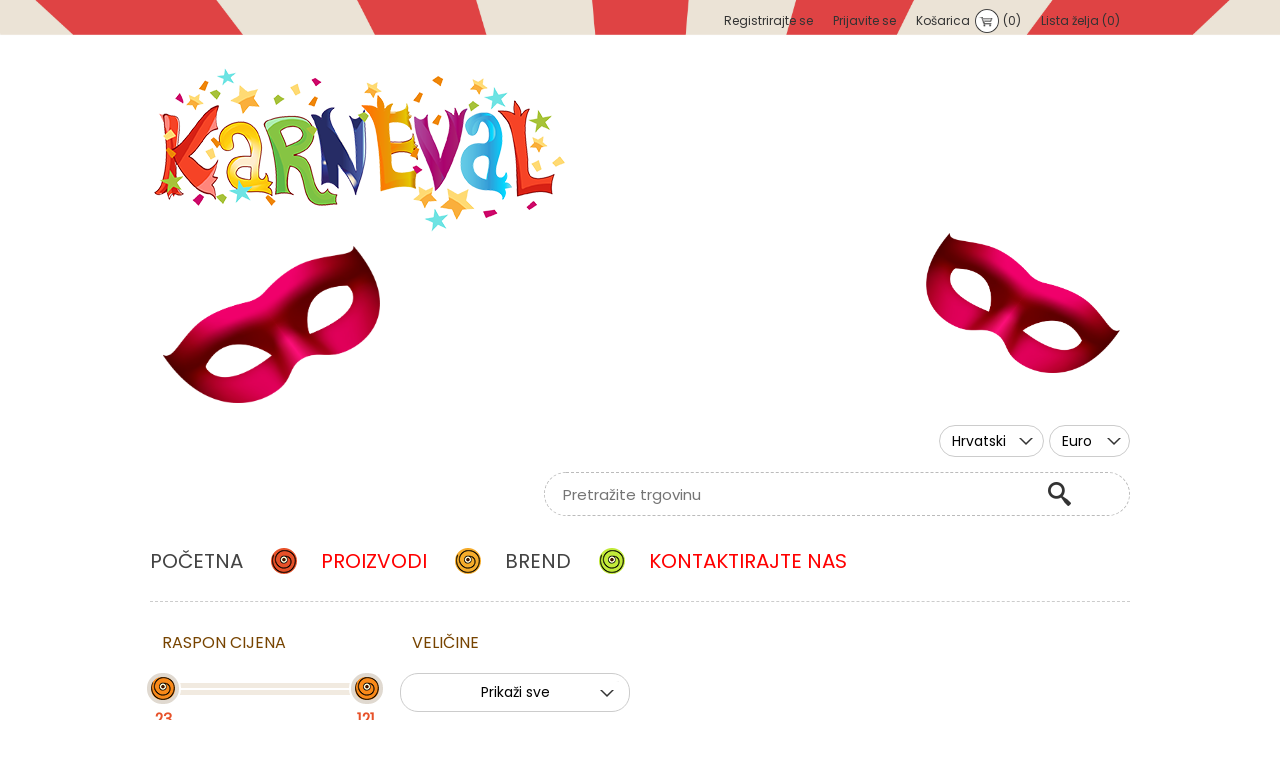

--- FILE ---
content_type: text/html; charset=utf-8
request_url: https://www.karneval.hr/minions-9
body_size: 16124
content:

<!DOCTYPE html>
<html class="html-manufacturer-page">
<head>
<link rel="stylesheet" type="text/css"
          href="https://fonts.googleapis.com/css?family=Poppins">
    <title>Karneval-MINIONS</title>
    <meta http-equiv="Content-type" content="text/html;charset=UTF-8" />
    <meta name="description" content="Kostimi, Maske, Perike, Šminke te razni dodaci Sve za Karneval, Halloween i razne druge zabave." />
    <meta name="keywords" content="" />
    <meta name="generator" content="nopCommerce" />
    <meta name="viewport" content="width=device-width, initial-scale=1.0, user-scalable=0, minimum-scale=1.0, maximum-scale=1.0">
    
    
    
    
    

    <link href="/Themes/Playground/Content/CSS/styles.css" rel="stylesheet" type="text/css" />
<link href="/Themes/Playground/Content/CSS/mobile-only.css" rel="stylesheet" type="text/css" />
<link href="/Themes/Playground/Content/CSS/480.css" rel="stylesheet" type="text/css" />
<link href="/Themes/Playground/Content/CSS/768.css" rel="stylesheet" type="text/css" />
<link href="/Themes/Playground/Content/CSS/980.css" rel="stylesheet" type="text/css" />
<link href="/Themes/Playground/Content/CSS/tables.css" rel="stylesheet" type="text/css" />
<link href="/Themes/Playground/Content/CSS/forum.css" rel="stylesheet" type="text/css" />
<link href="/Plugins/SevenSpikes.Nop.Plugins.AjaxFilters/Themes/Playground/Content/AjaxFilters.css" rel="stylesheet" type="text/css" />
<link href="/Plugins/Widgets.PopupMaker/Content/DefaultClean/style.css" rel="stylesheet" type="text/css" />
<link href="/Plugins/SevenSpikes.Nop.Plugins.InstantSearch/Themes/Playground/Content/InstantSearch.css" rel="stylesheet" type="text/css" />
<link href="/Plugins/SevenSpikes.Nop.Plugins.MegaMenu/Themes/Playground/Content/MegaMenu.css" rel="stylesheet" type="text/css" />
<link href="/Plugins/SevenSpikes.Nop.Plugins.AjaxCart/Styles/common.css" rel="stylesheet" type="text/css" />
<link href="/Plugins/SevenSpikes.Nop.Plugins.AjaxCart/Themes/Playground/Content/ajaxCart.css" rel="stylesheet" type="text/css" />
<link href="/Plugins/SevenSpikes.Nop.Plugins.ProductRibbons/Styles/Ribbons.common.css" rel="stylesheet" type="text/css" />
<link href="/Plugins/SevenSpikes.Nop.Plugins.ProductRibbons/Themes/Playground/Content/Ribbons.css" rel="stylesheet" type="text/css" />
<link href="/Plugins/SevenSpikes.Nop.Plugins.QuickView/Styles/common.css" rel="stylesheet" type="text/css" />
<link href="/Plugins/SevenSpikes.Nop.Plugins.QuickView/Themes/Playground/Content/QuickView.css" rel="stylesheet" type="text/css" />
<link href="/Plugins/SevenSpikes.Nop.Plugins.QuickView/Styles/cloudzoom.css" rel="stylesheet" type="text/css" />
<link href="/Scripts/fineuploader/fineuploader-4.2.2.min.css" rel="stylesheet" type="text/css" />
<link href="/Themes/Playground/Content/css/theme.custom-1.css?v=3" rel="stylesheet" type="text/css" />
    
    <script src="/Scripts/jquery-1.10.2.min.js" type="text/javascript"></script>
<script src="/Scripts/jquery.validate.min.js" type="text/javascript"></script>
<script src="/Scripts/jquery.validate.unobtrusive.min.js" type="text/javascript"></script>
<script src="/Scripts/jquery-ui-1.10.3.custom.min.js" type="text/javascript"></script>
<script src="/Scripts/jquery-migrate-1.2.1.min.js" type="text/javascript"></script>
<script src="/Scripts/public.common.js" type="text/javascript"></script>
<script src="/Scripts/public.ajaxcart.js" type="text/javascript"></script>
<script src="/Administration/Scripts/kendo/2014.1.318/kendo.core.min.js" type="text/javascript"></script>
<script src="/Administration/Scripts/kendo/2014.1.318/kendo.userevents.min.js" type="text/javascript"></script>
<script src="/Administration/Scripts/kendo/2014.1.318/kendo.draganddrop.min.js" type="text/javascript"></script>
<script src="/Administration/Scripts/kendo/2014.1.318/kendo.window.min.js" type="text/javascript"></script>
<script src="/Plugins/SevenSpikes.Nop.Plugins.AjaxFilters/Scripts/jquery.json-2.2.min.js" type="text/javascript"></script>
<script src="/Plugins/SevenSpikes.Nop.Plugins.AjaxFilters/Scripts/jquery.address-1.5.min.js" type="text/javascript"></script>
<script src="/Plugins/SevenSpikes.Core/Scripts/SevenSpikesExtensions.min.js" type="text/javascript"></script>
<script src="/Plugins/SevenSpikes.Nop.Plugins.AjaxFilters/Scripts/Filters.min.js" type="text/javascript"></script>
<script src="/Plugins/SevenSpikes.Nop.Plugins.AjaxFilters/Scripts/PriceRangeFilterSlider.min.js" type="text/javascript"></script>
<script src="/Plugins/SevenSpikes.Nop.Plugins.AjaxFilters/Scripts/jquery.ui.touch-punch.min.js" type="text/javascript"></script>
<script src="/Plugins/SevenSpikes.Nop.Plugins.AjaxFilters/Scripts/AttributeFilter.min.js" type="text/javascript"></script>
<script src="/Plugins/SevenSpikes.Nop.Plugins.AjaxFilters/Scripts/FiltersQuery.min.js" type="text/javascript"></script>
<script src="/Plugins/Widgets.PopupMaker/Scripts/jquery.bpopup.min.js" type="text/javascript"></script>
<script src="/Plugins/Widgets.PopupMaker/Scripts/jquery.easing.1.3.js" type="text/javascript"></script>
<script src="/Administration/Scripts/kendo/2014.1.318/kendo.data.min.js" type="text/javascript"></script>
<script src="/Administration/Scripts/kendo/2014.1.318/kendo.popup.min.js" type="text/javascript"></script>
<script src="/Administration/Scripts/kendo/2014.1.318/kendo.list.min.js" type="text/javascript"></script>
<script src="/Administration/Scripts/kendo/2014.1.318/kendo.autocomplete.min.js" type="text/javascript"></script>
<script src="/Plugins/SevenSpikes.Nop.Plugins.InstantSearch/Scripts/InstantSearch.min.js" type="text/javascript"></script>
<script src="/Plugins/SevenSpikes.Nop.Plugins.MegaMenu/Scripts/MegaMenu.min.js" type="text/javascript"></script>
<script src="/Plugins/SevenSpikes.Nop.Plugins.AjaxCart/Scripts/jquery.json-2.2.min.js" type="text/javascript"></script>
<script src="/Plugins/SevenSpikes.Nop.Plugins.AjaxCart/Scripts/AjaxCart.min.js" type="text/javascript"></script>
<script src="/Plugins/SevenSpikes.Nop.Plugins.ProductRibbons/Scripts/jquery.json-2.4.min.js" type="text/javascript"></script>
<script src="/Plugins/SevenSpikes.Nop.Plugins.ProductRibbons/Scripts/ProductRibbons.min.js" type="text/javascript"></script>
<script src="/Plugins/SevenSpikes.Nop.Plugins.QuickView/Scripts/jquery.json-2.2.min.js" type="text/javascript"></script>
<script src="/Plugins/SevenSpikes.Nop.Plugins.QuickView/Scripts/QuickView.min.js" type="text/javascript"></script>
<script src="/Plugins/SevenSpikes.Core/Scripts/cloudzoom.core.min.js" type="text/javascript"></script>
<script src="/Scripts/fineuploader/jquery.fineuploader-4.2.2.min.js" type="text/javascript"></script>
<script src="/Plugins/SevenSpikes.Core/Scripts/footable.js" type="text/javascript"></script>
<script src="/Themes/Playground/Content/scripts/jquery.lettering.js" type="text/javascript"></script>
<script src="/Themes/Playground/Content/scripts/Playground.js" type="text/javascript"></script>

    
    
    
    
    
<link rel="shortcut icon" href="https://www.karneval.hr/favicon.ico" />
    <!--Powered by nopCommerce - http://www.nopCommerce.com-->
</head>
<body>
    










<div class="ajax-loading-block-window" style="display: none">
</div>
<div id="dialog-notifications-success" title="Obavijest  " style="display:none;">
</div>
<div id="dialog-notifications-error" title="Greška " style="display:none;">
</div>
<div id="dialog-notifications-warning" title="Upozorenje  " style="display:none;">
</div>
<div id="bar-notification" class="bar-notification">
    <span class="close" title="Zatvorite  ">&nbsp;</span>
</div>



    


<style>
    @media all and (max-width: 1700px) {
        .master-wrapper-content1 {
            width: 100%;
        }
    }
</style>
<div>
    <div class="master-wrapper-content1">

        <style>
            @media (min-width: 320px)
            {
                .master-wrapper-page2 {
                    background-size: 200% auto;
                    margin: -10px auto 0;
                }
                .leftSideMask {
                    /*background: url(../img/LeftSideMaskTop.png)no-repeat top center;*/
                    background-size: 100% auto;
                    display: inline-block;
                    /* position: absolute; */
                    margin-top: 26%;

                    width: 25%;
                }
            }
            @media (min-width: 480px)
            {
                .leftSideMask {
                    /*background: url(../img/LeftSideMaskTop.png)no-repeat top center;*/
                    background-size: 100% auto;
                    display: inline-block;
                    /* position: absolute; */
                    margin-top: 23%;
                    margin-left: -1%;
                    width: 25%;
                }
            }
            @media (min-width: 680px)
            {
                .master-wrapper-page2 {
                    /* background: url(../img/desktop-background-top1.jpg) no-repeat top center; */
                    /*background: url(../img/WithoutTwoMasksTop.jpg) no-repeat top center;*/
                    background-size: 160% auto;
                    margin: -10px auto 0;
                }
                .leftSideMask {
                    /*background: url(../img/LeftSideMaskTop.png)no-repeat top center;*/
                    background-size: 100% auto;
                    display: inline-block;
                    /* position: absolute; */
                    margin-top: 19%;

                    width: 23%;
                }
            }
            @media (min-width: 980px)
            {
                .master-wrapper-page2 {
                    /* background: url(../img/desktop-background-top1.jpg) no-repeat top center; */
                    /*background: url(../img/WithoutTwoMasksTop.jpg) no-repeat top center;*/
                    background-size: 160% auto;
                    margin: -10px auto 0;
                }
                .leftSideMask {
                    /*background: url(../img/LeftSideMaskTop.png)no-repeat top center;*/
                    background-size: 100% auto;
                    display: inline-block;
                    /* position: absolute; */
                    margin-top: 21%;
                    margin-left: 1%;
                    width: 23%;
                }
            }
            @media (min-width: 1100px)
            {
                .master-wrapper-page2 {
                    /* background: url(../img/desktop-background-top1.jpg) no-repeat top center; */
                    /*background: url(../img/WithoutTwoMasksTop.jpg) no-repeat top center;*/
                    background-size: 160% auto;
                    margin: -10px auto 0;
                }
                .leftSideMask {
                    /*background: url(../img/LeftSideMaskTop.png)no-repeat top center;*/
                    background-size: 100% auto;
                    display: inline-block;
                    /* position: absolute; */
                    margin-top: 19%;

                    width: 21%;
                }
            }
            @media (min-width: 1200px)
            {
                .master-wrapper-page2 {
                    /* background: url(../img/desktop-background-top1.jpg) no-repeat top center; */
                    /*background: url(../img/WithoutTwoMasksTop.jpg) no-repeat top center;*/
                    background-size: 100% auto;
                    margin: -10px auto 0;
                }
                .leftSideMask {
                    /*background: url(../img/LeftSideMaskTop.png)no-repeat top center;*/
                    background-size: 100% auto;
                    display: inline-block;
                    /* position: absolute; */
                    margin-top: 12%;

                    width: 17%;
                }
            }
            @media (min-width: 1400px)
            {
                .master-wrapper-page2 {

                    background-size: 100% auto;
                    margin: -10px auto 0;
                }
                .leftSideMask {
                    /*background: url(../img/LeftSideMaskTop.png)no-repeat top center;*/
                    background-size: 100% auto;
                    display: inline-block;
                    /* position: absolute; */
                    margin-top: 4%;
                    margin-left: -12%;
                    width: 17%;
                }
            }

        </style>
        <style>
        @media (min-width: 1750px) and (-ms-high-contrast: none), (-ms-high-contrast: active)

        {
        .leftSideMask1 {

        background-size: 100% auto;

        width: 14%;
        float: left;
        margin-top: 80px;
        margin-left: 2%;
        /*display: inline-block;*/
        float: left;

        }
        }


         @media (min-width: 1600px) and (-ms-high-contrast: none), (-ms-high-contrast: active)

        {
        .leftSideMask1 {

        background-size: 100% auto;

        width: 14%;
        float: left;
        margin-top: 80px;
        margin-left: 3%;
        /*display: inline-block;*/
        float: left;

        }
        }
           @media (min-width: 1500px) and (-ms-high-contrast: none), (-ms-high-contrast: active)

        {
        .leftSideMask1 {

        background-size: 100% auto;

        width: 14%;
        float: left;
        margin-top: 80px;
        margin-left: 3%;
        /*display: inline-block;*/
        float: left;

        }
        }
             @media (min-width: 1400px) and (-ms-high-contrast: none), (-ms-high-contrast: active)

        {
        .leftSideMask1 {

        background-size: 100% auto;

        width: 17%;
        float: left;
        margin-top: 80px;
        margin-left: 3%;
        /*display: inline-block;*/
        float: left;

        }
        }
        </style>
        <div class="master-wrapper-page2" style="text-align: center !important;">
            <div class="master-wrapper-page">
                
                <div class="leftSideMask leftSideMask1">
                    <br /><br /><br /><br /><br /><br /><br /><br /><br /><br /><br /><br /><br />
                </div>
                <div class="master-wrapper-content"style="text-align: center !important; display: inline-block;">

                    <script type="text/javascript">
                        AjaxCart.init(false, '.header-links .cart-qty', '.header-links .wishlist-qty', '#flyout-cart');
                    </script>
                    

    <div class="header">
        
        <div class="header-links-wrapper">

            <div class="header-links">
    <ul>
        
            <li><a href="/register" class="ico-register">Registrirajte se</a></li>
            <li><a href="/login" class="ico-login">Prijavite se</a></li>
                            <li id="topcartlink">
                <a href="/cart" class="ico-cart">
                    <span class="cart-label">Košarica</span>
                    <span class="cart-qty">(0)</span>
                </a>
            </li>
                    <li>
                <a href="/wishlist" class="ico-wishlist">
                    <span class="wishlist-label">Lista želja  </span>
                    <span class="wishlist-qty">(0)</span>
                </a>
            </li>
        
    </ul>
        <script type="text/javascript">
            $(document).ready(function () {
                $('.header-links-wrapper').on('mouseenter', '#topcartlink', function () {
                    $('#flyout-cart').addClass('active');
                });
                $('.header-links-wrapper').on('mouseleave', '#topcartlink', function () {
                    $('#flyout-cart').removeClass('active');
                });
                $('.header-links-wrapper').on('mouseenter', '#flyout-cart', function () {
                    $('#flyout-cart').addClass('active');
                });
                $('.header-links-wrapper').on('mouseleave', '#flyout-cart', function () {
                    $('#flyout-cart').removeClass('active');
                });
            });
        </script>
</div>

            
        </div>
        <div class="header-logo">
            <a href="/" class="logo">



<img alt="Karneval webshop" title="Karneval webshop" src="https://www.karneval.hr/content/images/thumbs/0013403.png" />            </a>

        </div>
        <style>
     @media (min-width: 320px)
{
.top {
   
    background-size: 27%;
 
    margin-top: 14%;
    margin-right: 1%;
    margin-bottom: -30%;
}
.leftSideMask {
                margin-top: 90%
            }
.header-links-wrapper {
   padding-top: 5px;
}
}
  @media (min-width: 350px)
{
.top {
   
    background-size: 27%;
 
    margin-top: 14%;
    margin-right: 1%;
    margin-bottom: -30%;
}
.leftSideMask {
                margin-top: 77%
            }
.header-links-wrapper {
   padding-top: 5px;
}
}
             @media (min-width: 680px)
             {
                 .top {
                     /*background: url(../img/RightSideMaskTop.png) no-repeat top right;*/
                     background-size: 21%;
                     /*padding-top: 6%;*/
                     margin-top: 14%;
                     margin-right: 1%;
                     margin-bottom: -10%;
                 }
             }
                        
             
                 @media (min-width: 400px)
{
                     .header-links-wrapper {
   padding-top: 0px;
}
                     .header-selectors-wrapper {
   padding-top: 30px;
}
.top {
   
    background-size: 26%;
 
    margin-top: 16%;
    margin-right: 1%;
    margin-bottom: -30%;
}
}
    


                   @media (min-width: 450px)
{
.top {
   
    background-size: 25%;
 
    margin-top: 10%;
    margin-right: 1%;
    margin-bottom: -30%;
}
.leftSideMask {
                margin-top: 67%
            }
.header-selectors-wrapper {
   padding-top: 70px;
}
}
                     @media (min-width: 470px)
{
.header-selectors-wrapper {
   padding-top: 70px;
}

.header-links {
    margin-top: -1.5%;
}

}
                                   @media (min-width: 500px)
{
.header-selectors-wrapper {
   padding-top: 100px;
}
.top {
   
    background-size: 26%;
 
    margin-top: -5%;
    margin-right: 1%;
    margin-bottom: -30%;
}
.leftSideMask {
                margin-top: 50%
            }
}
}
                      @media (min-width: 550px)
{
.header-selectors-wrapper {
   padding-top: 100px;
}
.top {
   
    background-size: 26%;
 
    margin-top: 1%;
    margin-right: 1%;
    margin-bottom: -30%;
}
.leftSideMask {
                margin-top: 50%
            }
}
                            @media (min-width: 600px)
{
.header-selectors-wrapper {
   padding-top: 130px;
}
.top {
   
    background-size: 27%;
 height: 80px;
    margin-top: -3%;
    margin-right: -2%;
    margin-bottom: -30%;
}
.leftSideMask {
                margin-top: 44%
            }
}
                                      @media (min-width: 650px)
{
.header-selectors-wrapper {
   padding-top: 130px;
}
.top {
   
    background-size: 27%;
 height: 80px;
    margin-top: -3%;
    margin-right: -2%;
    margin-bottom: -30%;
}
.leftSideMask {
                margin-top: 44%
            }
}
                                    @media (min-width: 680px)
{
.header-selectors-wrapper {
   padding-top: 130px;
}
.top {
   
    background-size: 25%;
 height: 80px;
    margin-top: 1%;
    margin-right: 1%;
    margin-bottom: -30%;
}
.leftSideMask {
                margin-top: 44%
            }
}                                       @media (min-width: 700px)
{
.header-selectors-wrapper {
   padding-top: 160px;
}
.top {
   
    background-size: 25%;
    height: 120px;
    margin-top: -4%;
    margin-right: 1%;
    margin-bottom: -30%;
}
 .leftSideMask {
                margin-top: 38%
            }
}
                                      @media (min-width: 750px)
{
.header-selectors-wrapper {
   padding-top: 160px;
}
.top {
   
    background-size: 25%;
    height: 120px;
    margin-top: -5%;
    margin-right: 1%;
    margin-bottom: -30%;
}
 .leftSideMask {
                margin-top: 35%
            }
}
 @media (min-width: 900px)
{
.header-links-wrapper {
    padding-top: 20px;
}
.top {
   
    background-size: 23%;
    height: 120px;
    margin-top: -16%;
    margin-right: 1%;
    margin-bottom: -15%;
}
.leftSideMask {
                margin-top: 22%
            }
}
                                      @media (min-width: 980px)
{
.header-links-wrapper {
    padding-top: 20px;
}
.top {
   
    background-size: 23%;
    height: 120px;
    margin-top: 17%;
    margin-right: 1%;
    margin-bottom: -15%;
}
.leftSideMask {
                margin-top: 22%
            }
}
      @media (min-width: 1200px)
{
.header-links-wrapper {
    padding-top: 20px;
}
.top {
   
    background-size: 20%;
    height: 120px;
    margin-top: 20%;
    margin-right: 1%;
    margin-bottom: -15%;
}
  .leftSideMask {
                margin-top: 20%
            }
}
  @media (min-width: 1400px)
{

.top {
   
    background-size: 23%;
    height: 120px;
    margin-top: 17%;
    margin-right: 1%;
    margin-bottom: -30%;
}
 .leftSideMask {
                  
            background-size: 100% auto;
           
            width: 18%;
            float: left;
            margin-top: 67px;
          margin-left: -17.5%;
            /*display: inline-block;*/
            float: left;
            position: absolute;
        }
}
   @media (min-width: 1450px)
{
    .leftSideMask {
                  
            background-size: 100% auto;
           
            width: 18%;
            float: left;
            margin-top: 67px;
          margin-left: -17.5%;
            /*display: inline-block;*/
            float: left;
            position: absolute;
        }
}
      @media (min-width: 1500px)
{
    .leftSideMask {
                  
            background-size: 100% auto;
           
            width: 16%;
            float: left;
            margin-top: 67px;
          margin-left: -15%;
            /*display: inline-block;*/
            float: left;
            position: absolute;
        }
}
       @media (min-width: 1650px)
{
    .leftSideMask {
                  
            background-size: 100% auto;
           
            width: 16%;
            float: left;
            margin-top: 67px;
          margin-left: -17%;
            /*display: inline-block;*/
            float: left;
            position: absolute;
        }
}
              
         @media (min-width: 1700px)
{
     .leftSideMask {
                  
            background-size: 100% auto;
           
            width: 14%;
            float: left;
            margin-top: 80px;
          margin-left: -17%;
            /*display: inline-block;*/
            float: left;
            position: absolute;
        }
}
          @media (min-width: 1750px)
{
     .leftSideMask {
                  
            background-size: 100% auto;
           
            width: 14%;
            float: left;
            margin-top: 80px;
          margin-left: -20%;
            /*display: inline-block;*/
            float: left;
            position: absolute;
        }
} 
          @media (min-width: 1750px) and (-ms-high-contrast: none), (-ms-high-contrast: active)
         
     {
     .leftSideMask1 {
                  
            background-size: 100% auto;
           
            width: 14%;
            float: left;
            margin-top: 80px;
          margin-left: 2%;
            /*display: inline-block;*/
            float: left;
      
} 
}
            @media (min-width: 1600px) and (-ms-high-contrast: none), (-ms-high-contrast: active)

        {
        .leftSideMask1 {

        background-size: 100% auto;

        width: 14%;
        float: left;
        margin-top: 80px;
        margin-left: 3%;
        /*display: inline-block;*/
        float: left;

        }
        }
                @media (min-width: 1500px) and (-ms-high-contrast: none), (-ms-high-contrast: active)

        {
        .leftSideMask1 {

        background-size: 100% auto;

        width: 14%;
        float: left;
        margin-top: 80px;
        margin-left: 3%;
        /*display: inline-block;*/
        float: left;

        }
        }
                   @media (min-width: 1400px) and (-ms-high-contrast: none), (-ms-high-contrast: active)

        {
        .leftSideMask1 {

        background-size: 100% auto;

        width: 17%;
        float: left;
        margin-top: 80px;
        margin-left: 3%;
        /*display: inline-block;*/
        float: left;

        }
        }
        </style>
        <div class="top">
            <br /><br /><br /><br />
        </div>
        <div class="header-selectors-wrapper" >
            <div class="tax-display-type-selector">
                
            </div>
           
            <div class="currency-selector">
                    <div class="currency-selector">
<select id="customerCurrency" name="customerCurrency" onchange="setLocation(this.value);"><option selected="selected" value="/changecurrency/6?returnurl=%2fminions-9">Euro</option>
<option value="/changecurrency/1?returnurl=%2fminions-9">US Dollar</option>
</select>
    </div>

            </div>
            <div class="language-selector">
                    <div class="language-selector">
<select id="customerlanguage" name="customerlanguage" onchange="setLocation(this.value);"><option selected="selected" value="/changelanguage/2?returnurl=%2fminions-9">Hrvatski</option>
<option value="/changelanguage/1?returnurl=%2fminions-9">English</option>
</select>
    </div>

            </div>
            
        </div>
      
        <div>
            <div class="search-box">
                <form action="/search" id="small-search-box-form" method="get">    <input type="text" class="search-box-text" id="small-searchterms" autocomplete="off" name="q" placeholder="Pretražite trgovinu" />







<input type="hidden" class="instantSearchResourceElement"
       data-highlightFirstFoundElement="true"
       data-minKeywordLength="3"
       data-instantSearchUrl="/instantSearchFor"
       data-homePageUrl="/"
       data-searchInProductDescriptions="true"
       data-numberOfVisibleProducts="5" />


<script id="instantSearchItemTemplate" type="text/x-kendo-template">
    <div class="instant-search-item" data-url="${ data.CustomProperties.Url }">
        <div class="img-block">
            <img src="${ data.DefaultPictureModel.ImageUrl }" alt="${ data.Name }" title="${ data.Name }" style="border: none">
        </div>
        <div class="detail">
            <div class="title">${ data.Name }</div>
            <div class="price"># var price = ""; if (data.ProductPrice.Price) { price = data.ProductPrice.Price } # #= price #</div>           
        </div>
    </div>
</script>    <input type="submit" class="button-1 search-box-button" value="Search" />
        <script type="text/javascript">
            $("#small-search-box-form").submit(function(event) {
                if ($("#small-searchterms").val() == "") {
                    alert('Molimo unesite ključne riječi za pretraživanje ');
                    $("#small-searchterms").focus();
                    event.preventDefault();
                }
            });
        </script>
</form>
              
            </div>
         
        </div>
    </div>





                    <div class="header-menu">






    <ul class="mega-menu"
        data-isRtlEnabled="false"
        data-enableClickForDropDown="false">
    <li class="">
        
        <a href="/" class="" title="Početna" ><span> Početna</span></a>

    </li>



<li class="has-sublist">
        <span class="with-subcategories single-item-categories labelfornextplusbutton">Proizvodi</span>

        <div class="dropdown categories fullWidth boxes-4">
            <div class="row-wrapper">
                <div class="row"><div class="box">
                        <div class="picture-title-wrap">
                            <div class="title">
                                <a href="/kostimi-za-odrasle-10" title="KOSTIMI ZA ODRASLE"><span>KOSTIMI ZA ODRASLE</span></a>
                            </div>
                            <div class="picture">
                                <a href="/kostimi-za-odrasle-10" title="Prikažite proizvode u kategoriji KOSTIMI ZA ODRASLE">
                                    <img class="lazy" alt="Slika za kategoriju KOSTIMI ZA ODRASLE" src="[data-uri]" data-original="https://www.karneval.hr/content/images/thumbs/0013019_kostimi-za-odrasle_90.jpeg" />
                                </a>
                            </div>
                        </div>
                        <ul class="subcategories">
                                <li>
                                    <a href="/halloween-119" title="Halloween"><span>Halloween</span></a>
                                </li>
                                <li>
                                    <a href="/kostimi-za-ku%C4%87ne-ljubimce-10" title="KOSTIMI ZA KUĆNE LJUBIMCE"><span>KOSTIMI ZA KUĆNE LJUBIMCE</span></a>
                                </li>

                        </ul>
                    
</div><div class="box">
                        <div class="picture-title-wrap">
                            <div class="title">
                                <a href="/dje%C4%8Dji-kostimi-10" title="DJEČJI KOSTIMI"><span>DJEČJI KOSTIMI</span></a>
                            </div>
                            <div class="picture">
                                <a href="/dje%C4%8Dji-kostimi-10" title="Prikažite proizvode u kategoriji DJEČJI KOSTIMI">
                                    <img class="lazy" alt="Slika za kategoriju DJEČJI KOSTIMI" src="[data-uri]" data-original="https://www.karneval.hr/content/images/thumbs/0013020_djecji-kostimi_90.jpeg" />
                                </a>
                            </div>
                        </div>
                        <ul class="subcategories">

                        </ul>
                    
</div><div class="box">
                        <div class="picture-title-wrap">
                            <div class="title">
                                <a href="/dodaci-17" title="DODACI ŠMINKE"><span>DODACI ŠMINKE</span></a>
                            </div>
                            <div class="picture">
                                <a href="/dodaci-17" title="Prikažite proizvode u kategoriji DODACI ŠMINKE">
                                    <img class="lazy" alt="Slika za kategoriju DODACI ŠMINKE" src="[data-uri]" data-original="https://www.karneval.hr/content/images/thumbs/0020313_dodaci-sminke_90.jpeg" />
                                </a>
                            </div>
                        </div>
                        <ul class="subcategories">
                                <li>
                                    <a href="/%C5%A1minka-i-tetova%C5%BEe" title="Šminka i tetovaže"><span>Šminka i tetovaže</span></a>
                                </li>
                                <li>
                                    <a href="/dijelovi-tijela" title="Plaštevi i rukavice"><span>Plaštevi i rukavice</span></a>
                                </li>
                                <li>
                                    <a href="/oru%C5%BEje" title="Oružje"><span>Oružje</span></a>
                                </li>
                                <li>
                                    <a href="/vile-i-princeze" title="Vile i princeze, krila setovi"><span>Vile i princeze, krila setovi</span></a>
                                </li>
                                <li>
                                    <a href="/modni-dodaci" title="Modni dodaci"><span>Modni dodaci</span></a>
                                </li>
                                <li>
                                    <a href="/licencirani-dodaci" title="Licencirani dodaci"><span>Licencirani dodaci</span></a>
                                </li>
                                <li>
                                    <a href="/halloween-123" title="Halloween"><span>Halloween</span></a>
                                </li>
                                <li>
                                    <a href="/setovi-za-uljep%C5%A1avanje" title="Sprej za kosu u boji"><span>Sprej za kosu u boji</span></a>
                                </li>
                                <li>
                                    <a href="/gusarski-dodaci-setovi" title="Gusarski dodaci (setovi)"><span>Gusarski dodaci (setovi)</span></a>
                                </li>

                        </ul>
                    
</div><div class="box">
                        <div class="picture-title-wrap">
                            <div class="title">
                                <a href="/perike-15" title="PERIKE"><span>PERIKE</span></a>
                            </div>
                            <div class="picture">
                                <a href="/perike-15" title="Prikažite proizvode u kategoriji PERIKE">
                                    <img class="lazy" alt="Slika za kategoriju PERIKE" src="[data-uri]" data-original="https://www.karneval.hr/content/images/thumbs/0021487_perike_90.jpeg" />
                                </a>
                            </div>
                        </div>
                        <ul class="subcategories">
                                <li>
                                    <a href="/dje%C4%8Dje-perike-6" title="Dječje perike"><span>Dječje perike</span></a>
                                </li>
                                <li>
                                    <a href="/licencirane-perike-6" title="Licencirane perike"><span>Licencirane perike</span></a>
                                </li>
                                <li>
                                    <a href="/karnevalske-perike-6" title="Karnevalske perike"><span>Karnevalske perike</span></a>
                                </li>
                                <li>
                                    <a href="/prirodan-izgled-6" title="Prirodan izgled"><span>Prirodan izgled</span></a>
                                </li>
                                <li>
                                    <a href="/karakterne-perike-6" title="Karakterne perike"><span>Karakterne perike</span></a>
                                </li>
                                <li>
                                    <a href="/70-e-i-disko" title="70-e i Disko"><span>70-e i Disko</span></a>
                                </li>
                                <li>
                                    <a href="/halloween-124" title="Halloween"><span>Halloween</span></a>
                                </li>

                        </ul>
                    
</div></div><div class="row"><div class="box">
                        <div class="picture-title-wrap">
                            <div class="title">
                                <a href="/maske-i-krinke-10" title="MASKE I KRINKE"><span>MASKE I KRINKE</span></a>
                            </div>
                            <div class="picture">
                                <a href="/maske-i-krinke-10" title="Prikažite proizvode u kategoriji MASKE I KRINKE">
                                    <img class="lazy" alt="Slika za kategoriju MASKE I KRINKE" src="[data-uri]" data-original="https://www.karneval.hr/content/images/thumbs/0013056_maske-i-krinke_90.jpeg" />
                                </a>
                            </div>
                        </div>
                        <ul class="subcategories">
                                <li>
                                    <a href="/halloween-121" title="Halloween"><span>Halloween</span></a>
                                </li>
                                <li>
                                    <a href="/krinke-10" title="Krinke"><span>Krinke</span></a>
                                </li>
                                <li>
                                    <a href="/karnevalske-5" title="Karnevalske"><span>Karnevalske</span></a>
                                </li>
                                <li>
                                    <a href="/%C5%BEivotinje-30" title="Životinje"><span>Životinje</span></a>
                                </li>
                                <li>
                                    <a href="/licencirane-5" title="Licencirane"><span>Licencirane</span></a>
                                </li>

                        </ul>
                    
</div><div class="box">
                        <div class="picture-title-wrap">
                            <div class="title">
                                <a href="/%C5%A1e%C5%A1iri-i-kape-6" title="ŠEŠIRI I KAPE"><span>ŠEŠIRI I KAPE</span></a>
                            </div>
                            <div class="picture">
                                <a href="/%C5%A1e%C5%A1iri-i-kape-6" title="Prikažite proizvode u kategoriji ŠEŠIRI I KAPE">
                                    <img class="lazy" alt="Slika za kategoriju ŠEŠIRI I KAPE" src="[data-uri]" data-original="https://www.karneval.hr/content/images/thumbs/0013171_sesiri-i-kape_90.jpeg" />
                                </a>
                            </div>
                        </div>
                        <ul class="subcategories">
                                <li>
                                    <a href="/halloween-120" title="Halloween"><span>Halloween</span></a>
                                </li>
                                <li>
                                    <a href="/karnevalski-5" title="Karnevalski"><span>Karnevalski</span></a>
                                </li>
                                <li>
                                    <a href="/gusari-23" title="Gusari"><span>Gusari</span></a>
                                </li>
                                <li>
                                    <a href="/zanimanja-23" title="Zanimanja"><span>Zanimanja</span></a>
                                </li>
                                <li>
                                    <a href="/divlji-zapad-23" title="Divlji Zapad"><span>Divlji Zapad</span></a>
                                </li>
                                <li>
                                    <a href="/povijesni-kostimi-19" title="Povijesne kape"><span>Povijesne kape</span></a>
                                </li>

                        </ul>
                    
</div><div class="box">
                        <div class="picture-title-wrap">
                            <div class="title">
                                <a href="/tematski" title="TEMATSKI"><span>TEMATSKI</span></a>
                            </div>
                            <div class="picture">
                                <a href="/tematski" title="Prikažite proizvode u kategoriji TEMATSKI">
                                    <img class="lazy" alt="Slika za kategoriju TEMATSKI" src="[data-uri]" data-original="https://www.karneval.hr/content/images/thumbs/0020855_tematski_90.jpeg" />
                                </a>
                            </div>
                        </div>
                        <ul class="subcategories">
                                <li>
                                    <a href="/bozic" title="BOŽIĆ"><span>BOŽIĆ</span></a>
                                </li>

                        </ul>
                    
</div><div class="empty-box"></div></div>
            </div>

        </div>
</li>




<li class="has-sublist">

    <a class="with-subcategories" href="/manufacturer/all" title="Brend"><span>Brend</span></a>

        <div class="dropdown manufacturers fullWidth">
            <div class="row-wrapper">
                <div class="row"><div class="box">
                        <div class="title">
                            <a class="manufacturer" href="/disney-9" title="DISNEY"><span>DISNEY</span></a>
                        </div>
                        <div class="picture">
                            <a class="manufacturer" href="/disney-9" title="DISNEY">
                                <img class="lazy" src="[data-uri]"
                                        data-original="https://www.karneval.hr/content/images/thumbs/0013114_disney_90.jpeg" alt="Slika za kategoriju DISNEY" title="Slika za kategoriju DISNEY" />
                            </a>
                        </div>
                    
</div><div class="box">
                        <div class="title">
                            <a class="manufacturer" href="/disney-princess-11" title="DISNEY PRINCESS"><span>DISNEY PRINCESS</span></a>
                        </div>
                        <div class="picture">
                            <a class="manufacturer" href="/disney-princess-11" title="DISNEY PRINCESS">
                                <img class="lazy" src="[data-uri]"
                                        data-original="https://www.karneval.hr/content/images/thumbs/0013115_disney-princess_90.jpeg" alt="Slika za kategoriju DISNEY PRINCESS" title="Slika za kategoriju DISNEY PRINCESS" />
                            </a>
                        </div>
                    
</div><div class="box">
                        <div class="title">
                            <a class="manufacturer" href="/sofija-prva-7" title="SOFIJA THE FIRST"><span>SOFIJA THE FIRST</span></a>
                        </div>
                        <div class="picture">
                            <a class="manufacturer" href="/sofija-prva-7" title="SOFIJA THE FIRST">
                                <img class="lazy" src="[data-uri]"
                                        data-original="https://www.karneval.hr/content/images/thumbs/0013116_sofija-the-first_90.jpeg" alt="Slika za kategoriju SOFIJA THE FIRST" title="Slika za kategoriju SOFIJA THE FIRST" />
                            </a>
                        </div>
                    
</div><div class="box">
                        <div class="title">
                            <a class="manufacturer" href="/frozen-7" title="FROZEN"><span>FROZEN</span></a>
                        </div>
                        <div class="picture">
                            <a class="manufacturer" href="/frozen-7" title="FROZEN">
                                <img class="lazy" src="[data-uri]"
                                        data-original="https://www.karneval.hr/content/images/thumbs/0013117_frozen_90.jpeg" alt="Slika za kategoriju FROZEN" title="Slika za kategoriju FROZEN" />
                            </a>
                        </div>
                    
</div><div class="box">
                        <div class="title">
                            <a class="manufacturer" href="/disney-pixar-9" title="DISNEY PIXAR"><span>DISNEY PIXAR</span></a>
                        </div>
                        <div class="picture">
                            <a class="manufacturer" href="/disney-pixar-9" title="DISNEY PIXAR">
                                <img class="lazy" src="[data-uri]"
                                        data-original="https://www.karneval.hr/content/images/thumbs/0013118_disney-pixar_90.jpeg" alt="Slika za kategoriju DISNEY PIXAR" title="Slika za kategoriju DISNEY PIXAR" />
                            </a>
                        </div>
                    
</div><div class="box">
                        <div class="title">
                            <a class="manufacturer" href="/minions-9" title="MINIONS"><span>MINIONS</span></a>
                        </div>
                        <div class="picture">
                            <a class="manufacturer" href="/minions-9" title="MINIONS">
                                <img class="lazy" src="[data-uri]"
                                        data-original="https://www.karneval.hr/content/images/thumbs/0013119_minions_90.jpeg" alt="Slika za kategoriju MINIONS" title="Slika za kategoriju MINIONS" />
                            </a>
                        </div>
                    
</div></div><div class="row"><div class="box">
                        <div class="title">
                            <a class="manufacturer" href="/paw-patrol-9" title="PAW PATROL"><span>PAW PATROL</span></a>
                        </div>
                        <div class="picture">
                            <a class="manufacturer" href="/paw-patrol-9" title="PAW PATROL">
                                <img class="lazy" src="[data-uri]"
                                        data-original="https://www.karneval.hr/content/images/thumbs/0013120_paw-patrol_90.jpeg" alt="Slika za kategoriju PAW PATROL" title="Slika za kategoriju PAW PATROL" />
                            </a>
                        </div>
                    
</div><div class="box">
                        <div class="title">
                            <a class="manufacturer" href="/marvel-9" title="MARVEL"><span>MARVEL</span></a>
                        </div>
                        <div class="picture">
                            <a class="manufacturer" href="/marvel-9" title="MARVEL">
                                <img class="lazy" src="[data-uri]"
                                        data-original="https://www.karneval.hr/content/images/thumbs/0013121_marvel_90.jpeg" alt="Slika za kategoriju MARVEL" title="Slika za kategoriju MARVEL" />
                            </a>
                        </div>
                    
</div><div class="box">
                        <div class="title">
                            <a class="manufacturer" href="/nickelodeon-11" title="NICKELODEON"><span>NICKELODEON</span></a>
                        </div>
                        <div class="picture">
                            <a class="manufacturer" href="/nickelodeon-11" title="NICKELODEON">
                                <img class="lazy" src="[data-uri]"
                                        data-original="https://www.karneval.hr/content/images/thumbs/0013122_nickelodeon_90.gif" alt="Slika za kategoriju NICKELODEON" title="Slika za kategoriju NICKELODEON" />
                            </a>
                        </div>
                    
</div><div class="box">
                        <div class="title">
                            <a class="manufacturer" href="/monster-high-11" title="MONSTER HIGH"><span>MONSTER HIGH</span></a>
                        </div>
                        <div class="picture">
                            <a class="manufacturer" href="/monster-high-11" title="MONSTER HIGH">
                                <img class="lazy" src="[data-uri]"
                                        data-original="https://www.karneval.hr/content/images/thumbs/0013123_monster-high_90.jpeg" alt="Slika za kategoriju MONSTER HIGH" title="Slika za kategoriju MONSTER HIGH" />
                            </a>
                        </div>
                    
</div><div class="empty-box"></div><div class="empty-box"></div></div>
            </div>
        </div>
</li>    <li class="">
        
        <a href="/contactus" class="" title="Kontaktirajte nas" ><span> Kontaktirajte nas</span></a>

    </li>

        
    </ul>
    <div class="menu-title"><span>Menu</span></div>
    <ul class="mega-menu-responsive">
    <li class="">
        
        <a href="/" class="" title="Početna" ><span> Početna</span></a>

    </li>



<li class="has-sublist">

        <span class="with-subcategories single-item-categories labelfornextplusbutton">Proizvodi</span>

        <div class="plus-button"></div>
        <div class="sublist-wrap">
            <ul class="sublist">
                <li class="back-button">
                    <span>back</span>
                </li>
                            <li class="has-sublist">
                <a href="/kostimi-za-odrasle-10" title="KOSTIMI ZA ODRASLE" class="with-subcategories"><span>KOSTIMI ZA ODRASLE</span></a>
                <div class="plus-button"></div>
                <div class="sublist-wrap">
                    <ul class="sublist">
                        <li class="back-button">
                            <span>back</span>
                        </li>
                                    <li>
                <a class="lastLevelCategory" href="/halloween-119" title="Halloween"><span>Halloween</span></a>
            </li>
            <li>
                <a class="lastLevelCategory" href="/kostimi-za-ku%C4%87ne-ljubimce-10" title="KOSTIMI ZA KUĆNE LJUBIMCE"><span>KOSTIMI ZA KUĆNE LJUBIMCE</span></a>
            </li>


                    </ul>
                </div>
            </li>
            <li>
                <a class="lastLevelCategory" href="/dje%C4%8Dji-kostimi-10" title="DJEČJI KOSTIMI"><span>DJEČJI KOSTIMI</span></a>
            </li>
            <li class="has-sublist">
                <a href="/dodaci-17" title="DODACI ŠMINKE" class="with-subcategories"><span>DODACI ŠMINKE</span></a>
                <div class="plus-button"></div>
                <div class="sublist-wrap">
                    <ul class="sublist">
                        <li class="back-button">
                            <span>back</span>
                        </li>
                                    <li>
                <a class="lastLevelCategory" href="/%C5%A1minka-i-tetova%C5%BEe" title="Šminka i tetovaže"><span>Šminka i tetovaže</span></a>
            </li>
            <li>
                <a class="lastLevelCategory" href="/dijelovi-tijela" title="Plaštevi i rukavice"><span>Plaštevi i rukavice</span></a>
            </li>
            <li>
                <a class="lastLevelCategory" href="/oru%C5%BEje" title="Oružje"><span>Oružje</span></a>
            </li>
            <li>
                <a class="lastLevelCategory" href="/vile-i-princeze" title="Vile i princeze, krila setovi"><span>Vile i princeze, krila setovi</span></a>
            </li>
            <li>
                <a class="lastLevelCategory" href="/modni-dodaci" title="Modni dodaci"><span>Modni dodaci</span></a>
            </li>
            <li>
                <a class="lastLevelCategory" href="/licencirani-dodaci" title="Licencirani dodaci"><span>Licencirani dodaci</span></a>
            </li>
            <li>
                <a class="lastLevelCategory" href="/halloween-123" title="Halloween"><span>Halloween</span></a>
            </li>
            <li>
                <a class="lastLevelCategory" href="/setovi-za-uljep%C5%A1avanje" title="Sprej za kosu u boji"><span>Sprej za kosu u boji</span></a>
            </li>
            <li>
                <a class="lastLevelCategory" href="/gusarski-dodaci-setovi" title="Gusarski dodaci (setovi)"><span>Gusarski dodaci (setovi)</span></a>
            </li>


                    </ul>
                </div>
            </li>
            <li class="has-sublist">
                <a href="/perike-15" title="PERIKE" class="with-subcategories"><span>PERIKE</span></a>
                <div class="plus-button"></div>
                <div class="sublist-wrap">
                    <ul class="sublist">
                        <li class="back-button">
                            <span>back</span>
                        </li>
                                    <li>
                <a class="lastLevelCategory" href="/dje%C4%8Dje-perike-6" title="Dječje perike"><span>Dječje perike</span></a>
            </li>
            <li>
                <a class="lastLevelCategory" href="/licencirane-perike-6" title="Licencirane perike"><span>Licencirane perike</span></a>
            </li>
            <li>
                <a class="lastLevelCategory" href="/karnevalske-perike-6" title="Karnevalske perike"><span>Karnevalske perike</span></a>
            </li>
            <li>
                <a class="lastLevelCategory" href="/prirodan-izgled-6" title="Prirodan izgled"><span>Prirodan izgled</span></a>
            </li>
            <li>
                <a class="lastLevelCategory" href="/karakterne-perike-6" title="Karakterne perike"><span>Karakterne perike</span></a>
            </li>
            <li>
                <a class="lastLevelCategory" href="/70-e-i-disko" title="70-e i Disko"><span>70-e i Disko</span></a>
            </li>
            <li>
                <a class="lastLevelCategory" href="/halloween-124" title="Halloween"><span>Halloween</span></a>
            </li>


                    </ul>
                </div>
            </li>
            <li class="has-sublist">
                <a href="/maske-i-krinke-10" title="MASKE I KRINKE" class="with-subcategories"><span>MASKE I KRINKE</span></a>
                <div class="plus-button"></div>
                <div class="sublist-wrap">
                    <ul class="sublist">
                        <li class="back-button">
                            <span>back</span>
                        </li>
                                    <li>
                <a class="lastLevelCategory" href="/halloween-121" title="Halloween"><span>Halloween</span></a>
            </li>
            <li>
                <a class="lastLevelCategory" href="/krinke-10" title="Krinke"><span>Krinke</span></a>
            </li>
            <li>
                <a class="lastLevelCategory" href="/karnevalske-5" title="Karnevalske"><span>Karnevalske</span></a>
            </li>
            <li>
                <a class="lastLevelCategory" href="/%C5%BEivotinje-30" title="Životinje"><span>Životinje</span></a>
            </li>
            <li>
                <a class="lastLevelCategory" href="/licencirane-5" title="Licencirane"><span>Licencirane</span></a>
            </li>


                    </ul>
                </div>
            </li>
            <li class="has-sublist">
                <a href="/%C5%A1e%C5%A1iri-i-kape-6" title="ŠEŠIRI I KAPE" class="with-subcategories"><span>ŠEŠIRI I KAPE</span></a>
                <div class="plus-button"></div>
                <div class="sublist-wrap">
                    <ul class="sublist">
                        <li class="back-button">
                            <span>back</span>
                        </li>
                                    <li>
                <a class="lastLevelCategory" href="/halloween-120" title="Halloween"><span>Halloween</span></a>
            </li>
            <li>
                <a class="lastLevelCategory" href="/karnevalski-5" title="Karnevalski"><span>Karnevalski</span></a>
            </li>
            <li>
                <a class="lastLevelCategory" href="/gusari-23" title="Gusari"><span>Gusari</span></a>
            </li>
            <li>
                <a class="lastLevelCategory" href="/zanimanja-23" title="Zanimanja"><span>Zanimanja</span></a>
            </li>
            <li>
                <a class="lastLevelCategory" href="/divlji-zapad-23" title="Divlji Zapad"><span>Divlji Zapad</span></a>
            </li>
            <li>
                <a class="lastLevelCategory" href="/povijesni-kostimi-19" title="Povijesne kape"><span>Povijesne kape</span></a>
            </li>


                    </ul>
                </div>
            </li>
            <li class="has-sublist">
                <a href="/tematski" title="TEMATSKI" class="with-subcategories"><span>TEMATSKI</span></a>
                <div class="plus-button"></div>
                <div class="sublist-wrap">
                    <ul class="sublist">
                        <li class="back-button">
                            <span>back</span>
                        </li>
                                    <li>
                <a class="lastLevelCategory" href="/bozic" title="BOŽIĆ"><span>BOŽIĆ</span></a>
            </li>


                    </ul>
                </div>
            </li>

            </ul>
        </div>

</li>






<li class="has-sublist">

    <a class="with-subcategories" href="/manufacturer/all" title="Brend"><span>Brend</span></a>

        <div class="plus-button"></div>
        <div class="sublist-wrap">
            <ul class="sublist">
                <li class="back-button">
                    <span>back</span>
                </li>
                    <li>
                        <a href="/disney-9" title="DISNEY"><span>DISNEY</span></a>
                    </li>
                    <li>
                        <a href="/disney-princess-11" title="DISNEY PRINCESS"><span>DISNEY PRINCESS</span></a>
                    </li>
                    <li>
                        <a href="/sofija-prva-7" title="SOFIJA THE FIRST"><span>SOFIJA THE FIRST</span></a>
                    </li>
                    <li>
                        <a href="/frozen-7" title="FROZEN"><span>FROZEN</span></a>
                    </li>
                    <li>
                        <a href="/disney-pixar-9" title="DISNEY PIXAR"><span>DISNEY PIXAR</span></a>
                    </li>
                    <li>
                        <a href="/minions-9" title="MINIONS"><span>MINIONS</span></a>
                    </li>
                    <li>
                        <a href="/paw-patrol-9" title="PAW PATROL"><span>PAW PATROL</span></a>
                    </li>
                    <li>
                        <a href="/marvel-9" title="MARVEL"><span>MARVEL</span></a>
                    </li>
                    <li>
                        <a href="/nickelodeon-11" title="NICKELODEON"><span>NICKELODEON</span></a>
                    </li>
                    <li>
                        <a href="/monster-high-11" title="MONSTER HIGH"><span>MONSTER HIGH</span></a>
                    </li>

                    <li>
                        <a class="view-all" href="/manufacturer/all" title="Prikaži sve">
                            <span>Prikaži sve</span>
                        </a>
                    </li>
            </ul>
        </div>
</li>    <li class="">
        
        <a href="/contactus" class="" title="Kontaktirajte nas" ><span> Kontaktirajte nas</span></a>

    </li>

        
    </ul>
                    </div>

                    




<div class="ajaxCartInfo" data-getAjaxCartButtonUrl="/NopAjaxCart/GetAjaxCartButtonsAjax"
     data-productPageAddToCartButtonSelector="input.add-to-cart-button"
     data-productBoxAddToCartButtonSelector="input.product-box-add-to-cart-button"
     data-productBoxProductItemElementSelector=".details"
     data-enableOnProductPage="True"
     data-enableOnCatalogPages="True"
     data-miniShoppingCartQuatityFormattingResource="({0})" 
     data-miniWishlistQuatityFormattingResource="({0})" 
     data-addToWishlistButtonSelector=".add-to-wishlist-button">
</div>

<input id="addProductVariantToCartUrl" name="addProductVariantToCartUrl" type="hidden" value="/AddProductFromProductDetailsPageToCartAjax" />
<input id="addProductToCartUrl" name="addProductToCartUrl" type="hidden" value="/AddProductToCartAjax" />
<input id="miniShoppingCartUrl" name="miniShoppingCartUrl" type="hidden" value="/MiniShoppingCart" />
<input id="flyoutShoppingCartUrl" name="flyoutShoppingCartUrl" type="hidden" value="/NopAjaxCartFlyoutShoppingCart" />
<input id="checkProductAttributesUrl" name="checkProductAttributesUrl" type="hidden" value="/CheckIfProductOrItsAssociatedProductsHasAttributes" />
<input id="getMiniProductDetailsViewUrl" name="getMiniProductDetailsViewUrl" type="hidden" value="/GetMiniProductDetailsView" />
<input id="flyoutShoppingCartPanelSelector" name="flyoutShoppingCartPanelSelector" type="hidden" value="#flyout-cart" />
<input id="shoppingCartMenuLinkSelector" name="shoppingCartMenuLinkSelector" type="hidden" value="span.cart-qty" />
<input id="wishlistMenuLinkSelector" name="wishlistMenuLinkSelector" type="hidden" value="span.wishlist-qty" />





<script type="text/javascript">
    var nop_store_directory_root = "https://www.karneval.hr/";
</script>

<div id="product-ribbon-info" data-productid="0"
     data-productboxselector=".product-item, .item-holder"
     data-productboxpicturecontainerselector=".picture, .item-picture"
     data-productpagepicturesparentcontainerselector=".product-essential"
     data-productpagebugpicturecontainerselector=".picture"
     data-retrieveproductribbonsurl="/ProductRibbons/RetrieveProductRibbons">
</div>




<div class="quickViewData" data-productselector=".product-item"
     data-productselectorchild=".product-item"
     data-retrievequickviewurl="/quickviewdata"
     data-quickviewbuttontext="Quick View"
     data-quickviewbuttontitle="Quick View"
     data-isquickviewpopupdraggable="True"
     data-enablequickviewpopupoverlay="True"
     data-accordionpanelsheightstyle="content">
</div>
                    
                    <div class="ajax-loading-block-window" style="display: none">
                        <div class="loading-image">
                        </div>
                    </div>
                    <div class="master-wrapper-main">
                        


<div class="center-2">
    <div class="side-1">





<div class="nopAjaxFilters7Spikes"
     data-categoryid="0"
     data-manufacturerid="305"
     data-vendorid="0"
     data-isonsearchpage="False"
     data-searchkeyword=""
     data-searchcategoryid="0"
     data-searchmanufacturerid="0"
     data-searchvendorid ="0"
     data-searchpricefrom=""
     data-searchpriceto=""
     data-searchincludesubcategories="False"
     data-searchinproductdescriptions="False"
     data-searchadvancedsearch="False"
     data-getfilteredproductsurl="/getFilteredProducts"
     data-productslistpanelselector=".product-list"
     data-productsgridpanelselector=".product-grid"
     data-pagerpanelselector=".pager"
     data-pagerpanelintegrationselector=".product-grid, .product-list"
     data-sortoptionsdropdownselector="#products-orderby"
     data-viewoptionsdropdownselector="#products-viewmode"
     data-productspagesizedropdownselector="#products-pagesize"
     data-filtersuimode="usedropdowns"
     data-defaultviewmode="grid"
     data-enableinfinitescroll="False"
     data-infinitescrollloadertext="Loading more products ..."
     data-scrolltoelement="True"
     data-scrolltoelementselector=".product-selectors"
     data-showselectedfilterspanel="False"
     data-numberofreturnedproductsselector="false"
     data-selectedOptionsTargetSelector=".nopAjaxFilters7Spikes .filtersPanel:first"
     data-selectedOptionsTargetAction="prependTo"
     data-isRTL="false"
     data-closeFiltersPanelAfterFiltrationInMobile="true">

        <div class="filtersTitlePanel">
            <p class="filtersTitle">Filter by:</p>
            <a class="clearFilterOptionsAll">Obriši sve</a>
        </div>
        <div class="filtersPanel">
            



<div class="block filter-block priceRangeFilterPanel7Spikes" data-currentcurrencysymbol="XDR">
    <div class="title">
        <a class="toggleControl">Raspon cijena</a>
        <a class="clearPriceRangeFilter">Clear</a>
    </div>
    <div class="filtersGroupPanel" style="">
        <div class="priceRangeMinMaxPanel">
            <span class="priceRangeMinPanel">
                <span>Min:</span>
                <span class="priceRangeMinPrice">€23,00</span>
            </span>
            <span class="priceRangeMaxPanel">
                <span>Max:</span>
                <span class="priceRangeMaxPrice">€121,00</span>
            </span>
        </div>
        <div id="slider" data-sliderminvalue="23" data-slidermaxvalue="121"
             data-selectedfromvalue="23" data-selectedtovalue="121"
             data-customformatting="€0.00">
        </div>
        <div class="priceRangeCurrentPricesPanel">
            <span class="currentMinPrice">XDR23</span>
            <span class="currentMaxPrice">XDR121</span>
        </div>
    </div>
</div>

            
            
            
            







    <div class="block filter-block attributeFilterPanel7Spikes">
        <div class="title">
            <a class="toggleControl">Veličine</a>
            <a class="clearFilterOptions">Clear</a>
        </div>
        <div class="filtersGroupPanel filtersDropDownPanel colorOptions " data-optionsgroupid="7" id="attributeFiltersDropDown7" style="">
                    <select class="attribute-options-select">
            <option value="0">Prikaži sve</option>
                        <option  data-option-ids="6368,7235" data-valueId="11242" value="USA odrasli; univerzalna veličina">
                USA odrasli; univerzalna veličina
            </option>
            <option  data-option-ids="6556" data-valueId="11587" value="Univerzalna dječja veličina">
                Univerzalna dječja veličina
            </option>
            <option  data-option-ids="6569,6572" data-valueId="11603" value="UK djeca; S">
                UK djeca; S
            </option>
            <option  data-option-ids="6569,6572" data-valueId="11604" value="UK djeca; M">
                UK djeca; M
            </option>
            <option  data-option-ids="6569,6572" data-valueId="11605" value="UK djeca; L">
                UK djeca; L
            </option>
            <option  data-option-ids="7234" data-valueId="13030" value="USA djeca; M">
                USA djeca; M
            </option>
            <option  data-option-ids="7234" data-valueId="13031" value="USA djeca; L">
                USA djeca; L
            </option>
            <option  data-option-ids="7290" data-valueId="13135" value="UK odrasli; univerzalna veličina">
                UK odrasli; univerzalna veličina
            </option>
            <option  data-option-ids="7290" data-valueId="13136" value="UK muškarci; XL">
                UK muškarci; XL
            </option>

        </select>

        </div>
    </div>

            
            
        </div>
        <div class="block filter-block selected-options" style="display: none;">
            <div class="title">
                <a class="toggleControl">Selected Options</a>
            </div>
            <div class="filtersGroupPanel">
                <ul class="selected-options-list"></ul>
            </div>
        </div>
        <div class="number-of-returned-products sample-element" style="display: none;">
            <span class="showing-text">Showing</span>
            <span class="productsPerPage"></span>
            <span class="of-text">of</span>
            <span class="allProductsReturned"></span>
            <span class="results-text">results</span>
        </div>
        <div class="returned-products-filters-panel" style="display: none;">
            <span class="allProductsReturned"></span>
        </div>
</div>

<input id="availableSortOptionsJson" name="availableSortOptionsJson" type="hidden" value="[{&quot;Disabled&quot;:false,&quot;Group&quot;:null,&quot;Selected&quot;:true,&quot;Text&quot;:&quot;Kreirano&quot;,&quot;Value&quot;:&quot;15&quot;},{&quot;Disabled&quot;:false,&quot;Group&quot;:null,&quot;Selected&quot;:false,&quot;Text&quot;:&quot;Naziv: od A do Z  &quot;,&quot;Value&quot;:&quot;5&quot;},{&quot;Disabled&quot;:false,&quot;Group&quot;:null,&quot;Selected&quot;:false,&quot;Text&quot;:&quot;Naziv: od Z do A &quot;,&quot;Value&quot;:&quot;6&quot;},{&quot;Disabled&quot;:false,&quot;Group&quot;:null,&quot;Selected&quot;:false,&quot;Text&quot;:&quot;Cijena: od manje prema većoj &quot;,&quot;Value&quot;:&quot;10&quot;},{&quot;Disabled&quot;:false,&quot;Group&quot;:null,&quot;Selected&quot;:false,&quot;Text&quot;:&quot;Cijena: od veće prema manjoj  &quot;,&quot;Value&quot;:&quot;11&quot;},{&quot;Disabled&quot;:false,&quot;Group&quot;:null,&quot;Selected&quot;:false,&quot;Text&quot;:&quot;Položaj &quot;,&quot;Value&quot;:&quot;0&quot;}]" />
<input id="availableViewModesJson" name="availableViewModesJson" type="hidden" value="[{&quot;Disabled&quot;:false,&quot;Group&quot;:null,&quot;Selected&quot;:true,&quot;Text&quot;:&quot;Grid&quot;,&quot;Value&quot;:&quot;grid&quot;},{&quot;Disabled&quot;:false,&quot;Group&quot;:null,&quot;Selected&quot;:false,&quot;Text&quot;:&quot;List&quot;,&quot;Value&quot;:&quot;list&quot;}]" />
<input id="availablePageSizesJson" name="availablePageSizesJson" type="hidden" value="" />    </div>
    
    
<div class="page manufacturer-page">
    <div class="page-title">
        <h1>MINIONS</h1>
    </div>
    <div class="page-body">
        
        
        
        
        

<div class="product-selectors">
    
        <div class="product-viewmode">
            <span>View as</span>
            <select id="products-viewmode" name="products-viewmode" onchange="setLocation(this.value);"><option selected="selected" value="https://www.karneval.hr/minions-9?viewmode=grid">Grid</option>
<option value="https://www.karneval.hr/minions-9?viewmode=list">List</option>
</select>
        </div>
            <div class="product-sorting">
            <span>Sortiraj  po</span>
            <select id="products-orderby" name="products-orderby" onchange="setLocation(this.value);"><option selected="selected" value="https://www.karneval.hr/minions-9?orderby=15">Kreirano</option>
<option value="https://www.karneval.hr/minions-9?orderby=5">Naziv: od A do Z  </option>
<option value="https://www.karneval.hr/minions-9?orderby=6">Naziv: od Z do A </option>
<option value="https://www.karneval.hr/minions-9?orderby=10">Cijena: od manje prema većoj </option>
<option value="https://www.karneval.hr/minions-9?orderby=11">Cijena: od veće prema manjoj  </option>
<option value="https://www.karneval.hr/minions-9?orderby=0">Položaj </option>
</select>
        </div>
    </div>        
        
        

            <div class="product-grid">
                <div class="item-grid">
                        <div class="item-box">
                            



<h2 class="product-title">
    <a href="/minion-icon-odijelo-std">MINION ICON ODIJELO</a>
</h2>
<div class="product-item" data-productid="12488">
    <div class="picture">
        <a href="/minion-icon-odijelo-std" title="Prikažite detalje za MINION ICON ODIJELO">
            <img alt="Slika od MINION ICON ODIJELO" src="https://www.karneval.hr/content/images/thumbs/0020049_310.jpeg" title="Prikažite detalje za MINION ICON ODIJELO" />
        </a>
    </div>
    <div class="description">
        <a href="/minion-icon-odijelo-std" title="Prikažite detalje za MINION ICON ODIJELO">
            U ovom ludom Minions odijelu sigurno nećete proći nezapaženo.
        </a>
    </div>
</div>
<div class="details" data-productid="12488">
    <div class="add-info">
        
        <div class="prices">
            
            <span class="price actual-price">€120,19</span>
			<div class="price actual-price actual-price-euro">905,57 kn</div>		
                    </div>
        
        <div class="buttons">
                <input type="button" value="Dodaj u košaricu" class="button-2 product-box-add-to-cart-button" onclick="AjaxCart.addproducttocart_catalog('/addproducttocart/catalog/12488/1/1    ');return false;" />
        </div>
        
    </div>
</div>
                        </div>
                        <div class="item-box">
                            



<h2 class="product-title">
    <a href="/minion-bob-std-3">MINION BOB</a>
</h2>
<div class="product-item" data-productid="12432">
    <div class="picture">
        <a href="/minion-bob-std-3" title="Prikažite detalje za MINION BOB">
            <img alt="Slika od MINION BOB" src="https://www.karneval.hr/content/images/thumbs/0019975_310.jpeg" title="Prikažite detalje za MINION BOB" />
        </a>
    </div>
    <div class="description">
        <a href="/minion-bob-std-3" title="Prikažite detalje za MINION BOB">
            Tko još može odoljeti Malcu Bobu?
        </a>
    </div>
</div>
<div class="details" data-productid="12432">
    <div class="add-info">
        
        <div class="prices">
            
            <span class="price actual-price">€33,29</span>
			<div class="price actual-price actual-price-euro">250,82 kn</div>		
                    </div>
        
        <div class="buttons">
                <input type="button" value="Dodaj u košaricu" class="button-2 product-box-add-to-cart-button" onclick="AjaxCart.addproducttocart_catalog('/addproducttocart/catalog/12432/1/1    ');return false;" />
        </div>
        
    </div>
</div>
                        </div>
                        <div class="item-box">
                            



<h2 class="product-title">
    <a href="/minion-dracula-m-3">MINION DRAKULA</a>
</h2>
<div class="product-item" data-productid="12431">
    <div class="picture">
        <a href="/minion-dracula-m-3" title="Prikažite detalje za MINION DRAKULA">
            <img alt="Slika od MINION DRAKULA" src="https://www.karneval.hr/content/images/thumbs/0019974_310.jpeg" title="Prikažite detalje za MINION DRAKULA" />
        </a>
    </div>
    <div class="description">
        <a href="/minion-dracula-m-3" title="Prikažite detalje za MINION DRAKULA">
            Tko još može odoljeti Malcima? Vaš malac zasigurno će obožavati ovaj kostim.
        </a>
    </div>
</div>
<div class="details" data-productid="12431">
    <div class="add-info">
        
        <div class="prices">
            
            <span class="price actual-price">€23,79</span>
			<div class="price actual-price actual-price-euro">179,25 kn</div>		
                    </div>
        
        <div class="buttons">
                <input type="button" value="Dodaj u košaricu" class="button-2 product-box-add-to-cart-button" onclick="AjaxCart.addproducttocart_catalog('/addproducttocart/catalog/12431/1/1    ');return false;" />
        </div>
        
    </div>
</div>
                        </div>
                        <div class="item-box">
                            



<h2 class="product-title">
    <a href="/djecji-minion-dave-kostim-2">DAVE, MALCI</a>
</h2>
<div class="product-item" data-productid="11553">
    <div class="picture">
        <a href="/djecji-minion-dave-kostim-2" title="Prikažite detalje za DAVE, MALCI">
            <img alt="Slika od DAVE, MALCI" src="https://www.karneval.hr/content/images/thumbs/0018844_310.jpeg" title="Prikažite detalje za DAVE, MALCI" />
        </a>
    </div>
    <div class="description">
        <a href="/djecji-minion-dave-kostim-2" title="Prikažite detalje za DAVE, MALCI">
            Za sve Malce željne akcije
        </a>
    </div>
</div>
<div class="details" data-productid="11553">
    <div class="add-info">
        
        <div class="prices">
            
            <span class="price actual-price">€46,49</span>
			<div class="price actual-price actual-price-euro">350,28 kn</div>		
                    </div>
        
        <div class="buttons">
                <input type="button" value="Dodaj u košaricu" class="button-2 product-box-add-to-cart-button" onclick="AjaxCart.addproducttocart_catalog('/addproducttocart/catalog/11553/1/1    ');return false;" />
        </div>
        
    </div>
</div>
                        </div>
                        <div class="item-box">
                            



<h2 class="product-title">
    <a href="/djecji-minion-dave-kostim">DAVE, MALCI</a>
</h2>
<div class="product-item" data-productid="11550">
    <div class="picture">
        <a href="/djecji-minion-dave-kostim" title="Prikažite detalje za DAVE, MALCI">
            <img alt="Slika od DAVE, MALCI" src="https://www.karneval.hr/content/images/thumbs/0018840_310.jpeg" title="Prikažite detalje za DAVE, MALCI" />
        </a>
    </div>
    <div class="description">
        <a href="/djecji-minion-dave-kostim" title="Prikažite detalje za DAVE, MALCI">
            Uz ovaj kostim sigurno ćeš upasti u najluđu avanturu života
        </a>
    </div>
</div>
<div class="details" data-productid="11550">
    <div class="add-info">
        
        <div class="prices">
            
            <span class="price actual-price">€40,69</span>
			<div class="price actual-price actual-price-euro">306,58 kn</div>		
                    </div>
        
        <div class="buttons">
                <input type="button" value="Dodaj u košaricu" class="button-2 product-box-add-to-cart-button" onclick="AjaxCart.addproducttocart_catalog('/addproducttocart/catalog/11550/1/1    ');return false;" />
        </div>
        
    </div>
</div>
                        </div>
                        <div class="item-box">
                            



<h2 class="product-title">
    <a href="/minion-blister-kostim-11">MINION SET</a>
</h2>
<div class="product-item" data-productid="11537">
    <div class="picture">
        <a href="/minion-blister-kostim-11" title="Prikažite detalje za MINION SET">
            <img alt="Slika od MINION SET" src="https://www.karneval.hr/content/images/thumbs/0018827_310.jpeg" title="Prikažite detalje za MINION SET" />
        </a>
    </div>
    <div class="description">
        <a href="/minion-blister-kostim-11" title="Prikažite detalje za MINION SET">
            Tko još može odoljeti Malcima? Vaš malac zasigurno će obožavati ovaj kostim.
        </a>
    </div>
</div>
<div class="details" data-productid="11537">
    <div class="add-info">
        
        <div class="prices">
            
            <span class="price actual-price">€23,19</span>
			<div class="price actual-price actual-price-euro">174,73 kn</div>		
                    </div>
        
        <div class="buttons">
                <input type="button" value="Dodaj u košaricu" class="button-2 product-box-add-to-cart-button" onclick="AjaxCart.addproducttocart_catalog('/addproducttocart/catalog/11537/1/1    ');return false;" />
        </div>
        
    </div>
</div>
                        </div>
                        <div class="item-box">
                            



<h2 class="product-title">
    <a href="/gru-std-za-odrasle">GRU</a>
</h2>
<div class="product-item" data-productid="11024">
    <div class="picture">
        <a href="/gru-std-za-odrasle" title="Prikažite detalje za GRU">
            <img alt="Slika od GRU" src="https://www.karneval.hr/content/images/thumbs/0018137_310.jpeg" title="Prikažite detalje za GRU" />
        </a>
    </div>
    <div class="description">
        <a href="/gru-std-za-odrasle" title="Prikažite detalje za GRU">
            Gru iz animiranog filma Kako je Gru ukrao mjesec
        </a>
    </div>
</div>
<div class="details" data-productid="11024">
    <div class="add-info">
        
        <div class="prices">
            
            <span class="price actual-price">€79,59</span>
			<div class="price actual-price actual-price-euro">599,67 kn</div>		
                    </div>
        
        <div class="buttons">
                <input type="button" value="Prednarudžba " class="button-2 product-box-add-to-cart-button" onclick="AjaxCart.addproducttocart_catalog('/addproducttocart/catalog/11024/1/1    ');return false;" />
        </div>
        
    </div>
</div>
                        </div>
                </div>
            </div>
        
        
    </div>
</div>

    
</div>

<div class="side-2">
    </div>


                    </div>
                    

                    

<div class="footer">
	<div class="exchange-rate">Fiksni tečaj konverzije: 1 EUR = 7,53450 HRK</div>
    <div class="footer-upper">
        <div class="footer-block">
            <h3 style="color: red">Podrška korisnicima</h3>
            <ul class="footer-menu">
                <li><a href="/contactus">Kontaktirajte nas  </a> </li>
                    <li><a href="/o-nama-2">O nama</a></li>
                    <li><a href="/uvjeti-koristenja">Uvjeti korištenja</a></li>
                    <li><a href="/obavijest-o-privatnosti">Obavijest o privatnosti</a></li>
                    <li><a href="/dostava-i-povrat">Dostava i povrat</a></li>
                    <li><a href="/nacini-placanja">Načini plaćanja</a></li>
                                    <li><a href="/sitemap">Sitemap</a></li>
            </ul>
        </div>
        <div class="footer-block">
            <h3 style="color: black">Moj račun</h3>
            <ul class="footer-menu">
                <li><a href="/customer/info">Informacije o korisniku</a></li>
                <li><a href="/customer/addresses">Adrese</a></li>
                <li><a href="/order/history">Narudžbe</a></li>
            </ul>
        </div>
        <div class="footer-block">
            <h3 style="color: red">Naša ponuda</h3>
            <ul class="footer-menu">
                    <li><a href="/newproducts">Novi proizvodi </a></li>
                                    <li><a href="/recentlyviewedproducts">Nedavno gledani proizvodi </a></li>

                    <li><a href="/compareproducts">Popis usporedbe proizvoda </a></li>
                                            </ul>
        </div>
    </div>
    <div class="footer-lower">
        <div class="subscribe-to-newsletter">
            <div class="newsletter">
    <div class="title">
        <strong>Prijavi se na newsletter</strong>
    </div>
    <div class="newsletter-subscribe" id="newsletter-subscribe-block">
        <div class="newsletter-email">
            <input class="newsletter-subscribe-text" id="newsletter-email" name="NewsletterEmail" placeholder="Unesite ovdje Vaš e-mail ..." type="text" value="" />
            <input type="button" value="Subscribe" id="newsletter-subscribe-button" class="button-1 newsletter-subscribe-button" />
        </div>
        <div class="newsletter-validation">
            <span id="subscribe-loading-progress" style="display: none;" class="please-wait">Sačekajte...   </span>
            <span class="field-validation-valid" data-valmsg-for="NewsletterEmail" data-valmsg-replace="true"></span>
        </div>
    </div>
    <div class="newsletter-result" id="newsletter-result-block"></div>
    <script type="text/javascript">
        function newsletter_subscribe(subscribe) {
            var subscribeProgress = $("#subscribe-loading-progress");
            subscribeProgress.show();
            var postData = {
                subscribe: subscribe,
                email: $("#newsletter-email").val()
            };
            $.ajax({
                cache: false,
                type: "POST",
                url: "/subscribenewsletter",
                data: postData,
                success: function(data) {
                    subscribeProgress.hide();
                    $("#newsletter-result-block").html(data.Result);
                    if (data.Success) {
                        $('#newsletter-subscribe-block').hide();
                        $('#newsletter-result-block').show();
                    } else {
                        $('#newsletter-result-block').fadeIn("slow").delay(2000).fadeOut("slow");
                    }
                },
                error: function(xhr, ajaxOptions, thrownError) {
                    alert('Failed to subscribe.');
                    subscribeProgress.hide();
                }
            });
        }

        $(document).ready(function () {
            $('#newsletter-subscribe-button').click(function () {
                    newsletter_subscribe('true');
            });
            $("#newsletter-email").keydown(function (event) {
                if (event.keyCode == 13) {
                    $("#newsletter-subscribe-button").click();
                    return false;
                }
            });
        });
    </script>
</div>

        </div>

        <div class="accepted-payment-methods">
            <ul>
  <a href="https://www.americanexpress.com/hr/network/content/sigurne-online-kupnje.html" target="_blank"><img src="/Themes/Playground/Content/img/ax_jamstvo.gif"></a>
                <a href="http://www.pbzcard.hr/media/53821/mcsc_hr.html" target="_blank"> <img src="/Themes/Playground/Content/img/mastercard_securecode.gif"></a>
                <a href="http://www.pbzcard.hr/media/53827/vbv_hr.html" target="_blank"><img src="/Themes/Playground/Content/img/acevisa.png"></a>
                <a href="http://www.americanexpress.hr/" target="_blank"><img src="/Themes/Playground/Content/img/AmericanExpress50.jpg"></a>
                <a href="http://www.diners.com.hr/" target="_blank"><img src="/Themes/Playground/Content/img/diners_50.gif"></a>
                <a href="http://www.mastercard.com/hr/consumer/index.html" target="_blank"><img src="/Themes/Playground/Content/img/MasterCard50.gif"></a>
                <a href="http://www.maestrocard.com/hr/" target="_blank"><img src="/Themes/Playground/Content/img/maestro50.gif"></a>
                <a href="https://www.visa.com.hr/" target="_blank"><img src="/Themes/Playground/Content/img/Visa50.gif"></a>
                <a href="http://www.wspay.info/" title="WSPay™ - Web Studio payment gateway" target="_blank"><img src="/Themes/Playground/Content/img/wsPayLogo-106x50.gif"></a> 
               
            </ul>
        </div>

        <div class="social-sharing">
             


<ul class="networks">
        <li><a target="_blank" class="facebook" href="http://www.facebook.com/nopCommerce"></a></li>
            <li><a target="_blank" class="twitter" href="https://twitter.com/nopCommerce"></a></li>
            <li><a target="_blank" class="google" href="https://plus.google.com/+nopcommerce"></a></li>
                        <li><a target="_blank" class="youtube" href="http://www.youtube.com/user/nopCommerce"></a></li>
            <li><a class="rss" target="_blank" href="/news/rss/2"></a></li>
</ul>

        </div>

    </div>
</div>

<div class="bottom">
        <div class="footer-powered-by">
            Powered by <a href="http://www.nopcommerce.com/">nopCommerce</a>
        </div>
            <div class="footer-designed-by">
            Designed by <a href="http://www.nop-templates.com/" target="_blank">Nop-Templates.com</a>
        </div>
    <div class="footer-disclaimer">
        Autorska prava &copy; 2026 Karneval webshop. Sva prava pridržana.
    </div>
    <div class="footer-store-theme">
        
    </div>
    
</div>
                </div>

                <div class="rightSideMask">

                    <br/><br/><br/><br/><br/><br/><br/><br/><br/><br/><br/><br/><br/>


                </div>
              

                

            </div>
        </div>
    </div>
</div>







    
    
</body>
</html>


--- FILE ---
content_type: text/html; charset=utf-8
request_url: https://www.karneval.hr/NopAjaxCart/GetAjaxCartButtonsAjax
body_size: 476
content:


        <div class="ajax-cart-button-wrapper" data-productid="12488" data-isproductpage="false">
                        <input id="productQuantity12488" type="text" class="productQuantityTextBox" value="1" />
                <input type="button" value="Dodaj u košaricu" class="button-2 product-box-add-to-cart-button nopAjaxCartProductListAddToCartButton" data-productid="12488" />


        </div>
        <div class="ajax-cart-button-wrapper" data-productid="12432" data-isproductpage="false">
                        <input id="productQuantity12432" type="text" class="productQuantityTextBox" value="1" />
                <input type="button" value="Dodaj u košaricu" class="button-2 product-box-add-to-cart-button nopAjaxCartProductListAddToCartButton" data-productid="12432" />


        </div>
        <div class="ajax-cart-button-wrapper" data-productid="12431" data-isproductpage="false">
                        <input id="productQuantity12431" type="text" class="productQuantityTextBox" value="1" />
                <input type="button" value="Dodaj u košaricu" class="button-2 product-box-add-to-cart-button nopAjaxCartProductListAddToCartButton" data-productid="12431" />


        </div>
        <div class="ajax-cart-button-wrapper" data-productid="11553" data-isproductpage="false">
                        <input id="productQuantity11553" type="text" class="productQuantityTextBox" value="1" />
                <input type="button" value="Dodaj u košaricu" class="button-2 product-box-add-to-cart-button nopAjaxCartProductListAddToCartButton" data-productid="11553" />


        </div>
        <div class="ajax-cart-button-wrapper" data-productid="11550" data-isproductpage="false">
                        <input id="productQuantity11550" type="text" class="productQuantityTextBox" value="1" />
                <input type="button" value="Dodaj u košaricu" class="button-2 product-box-add-to-cart-button nopAjaxCartProductListAddToCartButton" data-productid="11550" />


        </div>
        <div class="ajax-cart-button-wrapper" data-productid="11537" data-isproductpage="false">
                        <input id="productQuantity11537" type="text" class="productQuantityTextBox" value="1" />
                <input type="button" value="Dodaj u košaricu" class="button-2 product-box-add-to-cart-button nopAjaxCartProductListAddToCartButton" data-productid="11537" />


        </div>
        <div class="ajax-cart-button-wrapper" data-productid="11024" data-isproductpage="false">
                        <input id="productQuantity11024" type="text" class="productQuantityTextBox" value="1" />
                <input type="button" value="Prednarudžba " class="button-2 product-box-add-to-cart-button nopAjaxCartProductListAddToCartButton" data-productid="11024" />


        </div>


--- FILE ---
content_type: text/css
request_url: https://www.karneval.hr/Themes/Playground/Content/CSS/styles.css
body_size: 24844
content:
/*=====================================================
    
    SMALLER MOBILE DEVICES

=====================================================*/


@font-face {
	font-family: Poppins/*verdana*/;
	font-weight: normal;
	font-style: normal;
}


@media all and (min-width: 240px) {

/*********** CSS RESET **********/

* {
	margin: 0;
	outline: none;
	padding: 0;
	text-decoration: none;
font-family: Poppins !important;
}

html {
	margin: 0 !important;
	-webkit-text-size-adjust: none;
}

ol, ul {
	list-style: none;
}

a img {
	border: none;
}

a:active {
	outline: none;
}

input[type="reset"]::-moz-focus-inner,
input[type="button"]::-moz-focus-inner,
input[type="submit"]::-moz-focus-inner,
input[type="file"] > input[type="button"]::-moz-focus-inner {
	margin: 0;
	border: 0;
	padding: 0;
}

input[type="submit"],
input[type="reset"],
input[type="button"],
input[type="text"],
input[type="password"],
textarea {
	-webkit-appearance: none;
}

input:-webkit-autofill {
	-webkit-box-shadow: 0 0 0px 1000px #fff inset;
}
/* Chrome - sets the input background (when autocomplete is enabled) from yellow to white */

script {
    display: none !important;
}

/*********** GLOBAL STYLES **********/



body {
	overflow-x: hidden;
	background: #fff url('../img/background-top.jpg') repeat-x top center;
	font: normal 12px Poppins/*verdana, helvetica*/, sans-serif
	color: #444;
}

.master-wrapper-page {
	/*background: url('../img/background-bottom.jpg') repeat-x bottom center;
	padding: 0 0 10px;*/
 background: url(../img/footer-new2.jpg) no-repeat bottom center;  
    background-size: 100% auto;
    margin: -10px auto 0;
}

.master-wrapper-content {
	position: relative;
	width: 94%;
	margin: 10px auto 0;
	-webkit-box-sizing: border-box;
	-moz-box-sizing: border-box;
	box-sizing: border-box;
}

.page,
.page-title h1 {
	text-align: center;
}

.center-2, .side-2 {
	margin-bottom: 30px;
}

.side-2 {
	display: none;
}

.side-2:after {
	content: ".";
	display: block;
	visibility: hidden;
	clear: both;
	height: 0;
	line-height: 0;
	font-size: 0;
}

a {
	color: inherit;
	cursor: pointer;
}

a img {
	max-width: 100%;
	max-height: 100%;
	opacity: 0.99; /*firefox scale bug fix*/
}

table {
	width: 100%;
	border-collapse: collapse;
}

input[type="button"], input[type="submit"],
button, .button-1, .button-2 {
	font-family: Poppins/*verdana, helvetica*/, sans-serif
	cursor: pointer;
}

input[type="text"],
input[type="password"],
textarea, select {
	width: 100%;
	-webkit-box-sizing: border-box;
	-moz-box-sizing: border-box;
	box-sizing: border-box;
	border: 1px solid #CCC;
	background: #FFF;
	padding: 7px 12px;
	line-height: 18px;
	font-size: 13px;
}

select {
	min-width: 60px;
	border-radius: 20px;
	padding: 8px 12px 8px 8px;
}

input[type="text"],
input[type="password"], textarea {
	border-radius: 20px;
}

input[type="checkbox"],
input[type="radio"] {
	vertical-align: middle;
}

.required, .message-error,
.field-validation-error,
.not-available-status,
.password-error {
	font-size: 11px;
	color: #c00;
}

.inputs .required {
	position: absolute;
	top: 24px;
	right: -3%;
	font-size: 16px;
}

.category-description ul,
.manufacturer-description ul,
.full-description ul,
.topic-html-content ul,
.topic-page ul,
.post-body ul,
.news-body ul {
	margin: 12px 0;
	padding-left: 36px;
	list-style: disc;
}

.category-description ol,
.manufacturer-description ol,
.full-description ol,
.topic-html-content ol,
.topic-page ol,
.post-body ol,
.news-body ol {
	margin: 12px 0;
	padding-left: 36px;
	list-style: decimal;
}

.category-description p,
.manufacturer-description p,
.full-description p,
.topic-html-content p,
.topic-page p,
.post-body p,
.news-body p {
	margin: 10px 0;
}

.category-description img,
.manufacturer-description img,
.full-description img,
.topic-html-content img,
.topic-page img,
.post-body img,
.news-body img {
	max-width: 100%;
	height: auto;
}

.flyout-cart {
	display: none;
}

.registration-page .buttons .button-1,
.login-page .button-1,
.registration-result-page .button-1,
.password-recovery-page .button-1,
.account-page .buttons .button-1,
.account-page .add-button .button-1,
.account-page .button-2,
.return-request-page .button-1,
.write-review .button-1,
.shopping-cart-page .button-1,
.checkout-page .button-1,
.order-details-page .button-1,
.checkout-page .button-2.order-completed-continue-button,
.search-input .button-1,
.new-comment .button-1,
.contact-page .button-1,
.email-a-friend-page .button-1,
.item-box input[type="button"],
.item-box .buynow-button,
.overview .add-to-cart-button,
.variant-overview .add-to-cart-button,
.cart-footer .checkout-button {
	max-width: 320px;
	border: 3px solid #f98919;
	border-radius: 23px;
	background: #f98919;
	padding: 4px 24px;
	text-align: center;
	font-size: 23px;
	color: #fff;
}



/*********** GLOBAL FORMS ***********/



.fieldset, .section {
	position: relative;
	margin-bottom: 15px;
}

.fieldset .title,
.section .title {
	margin-bottom: 10px;
	font: normal 24px Poppins/*verdana, helvetica*/, sans-serif;
	color: #C78E72;
}

.fieldset .title strong,
.section .title strong {
	font-weight: normal;
}

.form-fields {
	position: relative;
	border: 1px dashed #ccc;
	padding: 15px;
}

.inputs {
	display: inline-block;
	position: relative;
	width: 337px;
	max-width: 100%;
	margin: 15px 0;
	text-align: center;
}

.inputs:first-child {
}

.inputs:after {
	content: ".";
	display: block;
	visibility: hidden;
	clear: both;
	height: 0;
	line-height: 0;
	font-size: 0;
}

.inputs > * {
	vertical-align: middle;
}

.inputs.reversed > * {
	display: inline-block !important;
}

.inputs label {
	display: block;
	width: 100%;
	margin: 0 0 5px;
	text-align: center;
	font-size: 14px;
    vertical-align: middle;
}

.inputs input[type="text"],
.inputs input[type="password"] {
	padding: 8px 15px;
    vertical-align: middle;
}

.inputs select {
	width: auto;
	max-width: 100%;
	margin: 0 0 5px;
	border-radius: 20px;
	padding: 8px 12px;
    vertical-align: middle;
}

.inputs textarea {
	/*width: 312px;*/
	height: 150px;
	resize: none;
    vertical-align: middle;
}

.inputs .field-validation-valid {
	font-size: 11px;
	color: #690;
}

.inputs.reversed {
	margin-bottom: 20px;
	text-align: center;
}

.inputs.reversed * {
	width: auto;
	margin: 0;
	line-height: 32px;
	cursor: pointer;
}

.inputs .option-list {
    overflow: hidden;
    display: inline-block;
    vertical-align: middle;
}
.inputs .option-list li {
	float: left;
	margin: 0 10px 0 0;
}
.inputs .option-list label {
	width: auto;
	display: inline-block !important;
}

.captcha-box {
	margin-bottom: 15px;
	text-align: center;
	line-height: 0; /*MOZ line-height bug fix*/
}

.captcha-box > div {
	display: inline-block;
}



/*********** BAR NOTIFICATION & JQUERY POPUPS  ***********/



.bar-notification {
	display: none;
	position: fixed;
	top: 0;
	left: 0;
	z-index: 10000;
	width: 100%;
	height: 37px;
	box-shadow: 0 1px 2px #666;
	line-height: 37px;
	color: #fff;
	opacity: 0.95;
	/*filter: alpha(opacity=95);*/
}

.bar-notification.success {
	border-bottom: 1px solid #bd2;
	background: #9b0;
}

.bar-notification.error {
	border-bottom: 1px solid #f55;
	background: #f00;
}

.bar-notification > * {
	float: left;
}

.bar-notification .content {
	margin-left: 10px;
	font-size: 11px;
}

.bar-notification .content a {
	display: inline-block;
	line-height: 32px;
	color: #fff;
	text-decoration: underline;
}

.bar-notification .close {
	float: right;
	width: 32px;
	height: 32px;
	margin: 2px;
	border: 1px solid #666;
	box-shadow: inset 0 0 1px #999;
	background: #fff url('../img/close.png') center no-repeat;
	opacity: 0.7;
	cursor: pointer;
	/*filter: alpha(opacity=70);*/
}

.ui-dialog {
	z-index: 1008;
	width: 100% !important;
	-webkit-box-sizing: border-box;
	-moz-box-sizing: border-box;
	box-sizing: border-box;
	border: 1px solid #ccc;
	box-shadow: 0 1px 2px #ddd;
	background: #fff;
}

.ui-dialog-titlebar {
	overflow: hidden;
	border: 1px solid #fff;
	border-bottom: 1px solid #bbb;
	background: #ddd url('../img/headpad.png') top repeat-x;
	padding: 10px;
	font-weight: bold;
}

.ui-dialog-titlebar span {
	float: left;
	line-height: 32px;
	text-transform: uppercase;
}

.ui-dialog-titlebar button {
	float: right;
	width: 32px;
	height: 32px;
	overflow: hidden;
	border: 1px solid #666;
	box-shadow: inset 0 0 1px #999;
	background: #fff url('../img/close.png') center no-repeat;
	text-indent: 999px;
	opacity: 0.6;
	/*filter: alpha(opacity=60);*/
}

.ui-dialog-content {
	height: auto !important;
	padding: 10px;
	line-height: 18px;
}

.ui-dialog-content .topic-html-content {
	margin: 10px 0 0;
}

.ui-dialog-content .topic-html-content-body {
	max-height: 200px;
	overflow-y: scroll;
}

.ui-dialog-content .topic-html-content p {
	margin: 0;
}

.ui-dialog-buttonset {
	padding: 10px;
	text-align: right;
}

.ui-dialog-buttonset button {
	min-width: 60px;
	margin-left: 5px;
	border: 1px solid #bbb;
	background: #eee;
	padding: 5px;
}

.eu-cookie-bar-notification {
	position: fixed;
    top: 50%;
	left: 50%;
	z-index: 1002;
    width: 300px;
    max-width: 300px;
	height: 180px;
	-webkit-box-sizing: border-box;
    -moz-box-sizing: border-box;
    box-sizing: border-box;
    margin: -90px 0 0 -150px;
    border: 1px solid #ddd;
    box-shadow: 0 1px 2px rgba(0,0,0,0.2), inset 0 0 0 1px #fff;
    background: #fff;
    padding: 20px;
	text-align: center;
}
.eu-cookie-bar-notification .text {
	margin-bottom: 20px;
	line-height: 20px;
	font-size: 13px;
}
.eu-cookie-bar-notification button {
	min-width: 80px;
	margin: 10px 0;
	border: none;
	border-radius: 30px;
	background: #f98919;
	padding: 5px 15px;
	font: bold 16px Poppins/*verdana, helvetica*/, sans-serif;
	color: #fff;
	cursor: pointer;
}
.eu-cookie-bar-notification button:hover {
	opacity: 0.8;
}
.eu-cookie-bar-notification a {
	display: block;
	font-size: 13px;
	text-decoration: underline;
}

/*********** HEADER & NAVIGATION ***********/



.header-menu .top-menu {
	display: none;
}

.admin-header-links {
	/*position: absolute;*/
	top: 0;
	left: 0;
	width: 100%;
	height: 35px;
	-webkit-box-sizing: border-box;
	-moz-box-sizing: border-box;
	box-sizing: border-box;
	border-bottom: 1px dashed #ccc;
	background: rgba(255,255,255,0.5);
	text-align: center;
}

.admin-header-links a {
	display: block;
	margin: 0 10px;
	line-height: 35px;
	font-weight: bold;
	color: #444;
}

.admin-header-links a:hover {
	color: #000;
}

.admin-header-links + .master-wrapper-page {
	padding: 35px 0 10px;
}

.header {
	position: relative;
	z-index: 1002;
	margin: 0 0 20px;
}

.header:after {
	content: ".";
	display: block;
	visibility: hidden;
	clear: both;
	height: 0;
	line-height: 0;
	font-size: 0;
}

.header-logo {
	margin: 0 0 20px;
	text-align: center;
	line-height: 0;
}

.header-logo a {
	display: inline-block;
	line-height: 0; /*MOZ line-height bug fix*/
	max-width: 100%;
 margin-top: 10%;
}

.header-logo a img {
	max-width: 100%;
}

.header-links-wrapper {
	position: relative;
	margin: 0 0 20px;
	text-align: center;
}

.header-links ul {
	font-size: 0;
}

.header-links li {
	display: inline-block;
}

.header-links span,
.header-links a {
	display: inline-block;
	line-height: 32px;
	font-size: 12px;
	color: #333;
}

.header-links a {
	padding: 0 10px;
}

.header-links .cart-qty {
	background: url('../img/icon3.png') 2px 4px no-repeat;
	padding-left: 30px;
}

.header-selectors-wrapper {
	text-align: center;
}

.header-selectors-wrapper > div {
	display: block;
	margin: 0 0 15px;
}

.header-selectors-wrapper > div > div {
	display: inline-block;
}
/* custom selectors start */
.new_select {
	width: auto !important;
	height: 30px;
	border: 1px solid #ccc;
	border-radius: 24px;
	background: #fff;
	cursor: pointer;
}

.new_select > span {
	display: block;
	background: url(../img/custom-selector.png) no-repeat 94% center;
	padding: 0 37px 0 12px;
	text-align: left;
	line-height: 30px;
    font-family: Poppins !important;
}

.styleSelect_item {
	top: 30px !important;
	left: -1px !important;
	width: 100%;
	border: 1px solid #ccc;
	border-radius: 14px;
	background: #fff;
	text-align: left;
	overflow: hidden;
}

.styleSelect_item li span {
	padding: 5px 2px 5px 12px;
	-webkit-transition: background .1s ease-in-out;
	transition: background .1s ease-in-out;
}

.styleSelect_item li span:hover {
	background: #f6f6f6;
}
/* custom selectors end */

.language-list {
	max-width: 455px;
	vertical-align: middle;
	line-height: 0;
}

.language-list li {
	display: inline-block;
	margin: 0 2px;
}

.language-list a {
	display: block;
	position: relative;
	width: 32px;
	height: 32px;
	line-height: 0;
}

.language-list img {
	position: absolute;
	top: 50%;
	left: 50%;
	width: 18px;
	height: 12px;
	margin-top: -6px;
	margin-left: -9px;
}

.search-box {
	margin: 0 0 20px;
	text-align: center;
}
.search-box form {
	display: inline-block;
	position: relative;
	border: 1px dashed #bbb;
	border-radius: 42px;
	background: #fff;
}

.search-box form:after {
	content: ".";
	display: block;
	visibility: hidden;
	clear: both;
	height: 0;
	line-height: 0;
	font-size: 0;
}

.search-box input.search-box-text {
	float: left;
	width: 280px !important;
	max-width: none;
	height: 42px;
	border: none;
	border-radius: 22px;
	padding: 7px 48px 7px 18px;
	line-height: 28px;
}

#instant-search-categories {
	position: absolute;
	top: 4px;
	right: 40px;
	border: none;
	border-left: 1px solid #ccc;
	border-radius: 0;
}

.search-box .search-box-button {
	float: left;
	width: 42px;
	height: 42px;
	margin-left: -46px;
	overflow: hidden;
	border: none;
	background: url('../img/icon4.png') center no-repeat;
	text-indent: -9999px;
}

/*Default Autocomplete start*/
.ui-helper-hidden-accessible {
	display: none;
}
.ui-autocomplete.ui-menu.ui-widget.ui-widget-content {
	display: none !important;
	z-index: 1002 !important;
	overflow: hidden;
	border-radius: 12px;
	box-shadow: 0 1px 2px rgba(0,0,0,0.1);
	background: #fff;
	-webkit-box-sizing: border-box;
	-moz-box-sizing: border-box;
	box-sizing: border-box;
	width: 98% !important;
	left: 0 !important;
}
.ui-autocomplete.ui-menu.ui-widget.ui-widget-content li {
	border-top: 1px dashed #ccc;
}
.ui-autocomplete.ui-menu.ui-widget.ui-widget-content li:first-child {
	border-top: none;
}
.ui-autocomplete.ui-menu.ui-widget.ui-widget-content a {
	display: block;
	padding: 10px;
	font-size: 12px;
	color: #666;
	-webkit-transition: background .1s ease-in-out;
	transition: background .1s ease-in-out;
}
.ui-autocomplete.ui-menu.ui-widget.ui-widget-content a:hover,
.ui-autocomplete.ui-menu.ui-widget.ui-widget-content a.ui-state-focus {
	background: #f6f6f6;
}
.ui-autocomplete.ui-menu.ui-widget.ui-widget-content img {
	display: none;
}
/*Default Autocomplete end*/

.header-menu {
/*padding-top:70px;*/
	position: relative;
	z-index: 1001;
	width: 100%;
	margin: 0 0 20px;
	-webkit-box-sizing: border-box;
	-moz-box-sizing: border-box;
	box-sizing: border-box;
	border: 1px dashed #ccc;
	border-radius: 24px;
	background: #fff;
	overflow: hidden;
}

.header-menu > ul > li {
	position: relative;
}

.header-menu > ul > li > a,
.header-menu > ul > li > span {
	display: block;
	border-top: 1px solid #e6e6e6;
	background-position: 3% center !important;
	padding: 4px 0 5px 45px;
	text-align: left;
	font: normal 20px Poppins/*verdana, helvetica*/, sans-serif;
	color: #444;
	text-transform: uppercase;
	-webkit-transition: all .1s ease-in-out;
	transition: all .1s ease-in-out;
}

.header-menu > ul > li:nth-child(n) > a,
.header-menu > ul > li:nth-child(n) > span {
	background: #fff url(../img/nav-bullet-2.png) no-repeat;
}

.header-menu > ul > li:nth-child(2n) > a,
.header-menu > ul > li:nth-child(2n) > span {
	background: #fff url(../img/nav-bullet-3.png) no-repeat;
    color:red
}

.header-menu > ul > li:nth-child(3n) > a,
.header-menu > ul > li:nth-child(3n) > span {
	background: #fff url(../img/nav-bullet-4.png) no-repeat;
}

.header-menu > ul > li:nth-child(4n) > a,
.header-menu > ul > li:nth-child(4n) > span {
	background: #fff url(../img/nav-bullet-5.png) no-repeat;
    color:red
}

.header-menu > ul > li:nth-child(5n) > a,
.header-menu > ul > li:nth-child(5n) > span {
	background: #fff url(../img/nav-bullet-6.png) no-repeat;
}

.header-menu > ul > li:nth-child(6n) > a,
.header-menu > ul > li:nth-child(6n) > span {
	background: #fff url(../img/nav-bullet-1.png) no-repeat;
}

.dropdown {
	display: none;
}

.header-menu .sublist-wrap {
	display: none;
}
.header-menu .sublist-wrap.active {
	display: block;
}






.header-selectors-wrapper .select-wrap {
    position: relative;
    width: auto !important;
    min-width: 20px;
	height: 30px;
    overflow: hidden;
	border: 1px solid #ccc;
	border-radius: 24px;
    padding: 0 5px;
	background: #fff;
	cursor: pointer;
    background: #fff url(../img/custom-selector.png) no-repeat 94% center;
	padding: 0 37px 0 12px;
	text-align: left;
	line-height: 30px;
}
.header-selectors-wrapper .select-wrap select {
    position: absolute;
    top: 0;
    left: 0;
    width: 100%;
    height: 100%;
    opacity: 0;
    z-index: 1;
    padding: 0;
}
.header-selectors-wrapper .select-box{
    position:relative; 
    width: 100%;
    height: 100%;
    z-index:0; 
}
/*********** FOOTER ***********/



.footer-upper {
	margin: 0 0 35px;
	text-align: center;
}

.footer h3 {
	margin-bottom: 5px;
	overflow: hidden;
	font: normal 28px/40px Poppins/*verdana, helvetica*/, sans-serif;
	cursor: pointer;
}

.footer-block h3 {
	color: #bb0;
}

.footer-block:nth-child(2n) h3 {
	color: #c78e72;
}

.footer-block {
	margin: 0 0 10px;
}

.footer-block li a {
	display: inline-block;
	background: url('../img/bullet.png') left center no-repeat, url('../img/bullet.png') right center no-repeat;
	padding: 0 20px;
	line-height: 32px;
	font-size: 14px;
	color: #444;
	margin-bottom: 10px;
}

.footer-lower {
	overflow: hidden;
}

.footer-lower > * {
	margin: 0 auto 15px;
	text-align: center;
}

.footer-lower > *:last-child {
	margin-bottom: 0;
}

.accepted-payment-methods li {
	display: inline-block;
	width: 47px;
	height: 30px;
	margin: 0 1px 5px !important;
	background: url('../img/payment_sprite.png') no-repeat;
}

.accepted-payment-methods li:first-child {
	margin-left: 0;
}

.accepted-payment-methods .method1 {
	background-position: 0 0;
}

.accepted-payment-methods .method2 {
	background-position: -49px 0;
}

.accepted-payment-methods .method3 {
	background-position: -98px 0;
}

.accepted-payment-methods .method4 {
	background-position: -147px 0;
}

.accepted-payment-methods .method5 {
	background-position: -196px 0;
}

.accepted-payment-methods .method6 {
	background-position: -245px 0;
}

.social-sharing {
	margin-bottom: 5px;
}

.social-sharing li {
	display: inline-block;
	margin: 0 0 10px 10px;
}

.social-sharing li:first-child {
	margin-left: 0;
}

.social-sharing a {
	display: block;
	width: 30px;
	height: 30px;
	background: url('../img/social_sprite.png') center no-repeat;
}

.social-sharing a:first-child {
	margin-left: 0;
}

.social-sharing .facebook {
	background-position: 0 0;
}

.social-sharing .twitter {
	background-position: -32px 0;
}

.social-sharing .google {
	background-position: -64px 0;
}

.social-sharing .pinterest {
	background-position: -96px 0;
}

.social-sharing .vimeo {
	background-position: -128px 0;
}

.social-sharing .youtube {
	background-position: -160px 0;
}

.social-sharing .rss {
	background-position: -192px 0;
}

.subscribe-to-newsletter {
	position: relative;
	width: 100%;
}

.newsletter-email {
	display: inline-block;
	overflow: hidden;
}

.newsletter-email input[type="text"] {
	float: left;
	width: 270px !important;
	height: 44px;
	border: 1px dashed #ccc;
	border-radius: 42px;
	background: #fff;
	padding: 7px 48px 7px 18px;
	line-height: 28px;
}

.newsletter-email input[type="button"] {
	float: left;
	width: 44px;
	height: 44px;
	margin-left: -48px;
	overflow: hidden;
	border: none;
	background: url('../img/icon5.png') center no-repeat;
	text-indent: -9999px;
}

.newsletter-validation,
.newsletter-result-block {
	width: 100%;
	overflow: hidden;
	line-height: 28px;
}

.newsletter-validation .please-wait {
	display: none !important;
}

.bottom {
	text-align: center;
	line-height: 35px;
	font-size: 11px;
    font-family: Poppins;
}
.footer-powered-by,
.footer-tax-shipping,
.footer-disclaimer {
    line-height: 20px;
    font-size: 11px;
    color: #555;
}
.footer-powered-by {
	margin-bottom: 5px;
}
.footer-powered-by a,
.footer-tax-shipping a {
	color: #333;
	text-decoration: underline;
}
.footer-store-theme {
	padding: 80px 0 0;
	text-align: center;
}
.footer-store-theme select {
	width: 150px;
	padding: 6px 10px;
}
.footer-store-theme select:focus {
	color: #000;
}



/*********** LEFT/RIGHT COLUMNS ***********/



.master-wrapper-main {
	min-height: 415px;
	margin-bottom: 30px;
}

.master-wrapper-main:after {
	content: ".";
	display: block;
	visibility: hidden;
	clear: both;
	height: 0;
	line-height: 0;
	font-size: 0;
}

.block {
	margin-bottom: 20px;
	-webkit-box-sizing: border-box;
	-moz-box-sizing: border-box;
	box-sizing: border-box;
	border: 1px solid #ccc;
	border-radius: 30px;
	background: #eee;
	padding: 5px;
}

.block .title {
	text-align: center;
	font: normal 24px/36px Poppins/*verdana, helvetica*/, sans-serif;
	text-transform: uppercase;
	cursor: pointer;
}

.block .title strong {
	display: block;
	font-weight: normal;
}

.block .listbox {
	display: none;
	padding-top: 10px;
}

.block .listbox:after {
	content: " ";
	display: block;
	visibility: hidden;
	clear: both;
	height: 0;
	line-height: 0;
	font-size: 0;
}

.side-1 {
	margin-bottom: 20px;
}

.side-1 .block {
	width: 100% !important;
	margin: 0 0 2% !important;
	margin: 0 0 10px !important;
	border: 0;
	border-bottom: 1px dashed #ccc !important;
	border-radius: 0 !important;
	background: none !important;
	padding: 0 0 10px !important;
}

.side-1 .block .title {
	padding-left: 0;
	cursor: default;
}

.side-1 .block .listbox {
	display: block !important;
}

.side-1 .block .list {
	overflow: hidden;
}

.side-1 .block .list li {
	float: left;
	width: 50%;
	margin: 0 0 5px;
}

.side-1 .block .list li:nth-child(2n+1) {
	clear: both;
}

.side-1 .block .list a {
	display: block;
	position: relative;
	background: url('../img/bullet.png') no-repeat left center;
	padding: 8px 4px 8px 20px;
	line-height: 20px;
	font-size: 16px;
	font-weight: normal;
	text-transform: uppercase;
}
.side-1 .block .list li.active a {
	color: #bb0;
}

.listbox .tags li {
	float: left;
	height: 36px;
	margin-right: 20px;
	overflow: hidden;
	font-size: 18px;
}

.listbox .tags a {
	display: block;
	line-height: 36px;
}

.listbox .view-all {
	display: none;
}

.poll, .listbox .tags {
	padding: 10px;
}

.todays-poll-box {
	margin-bottom: 20px;
}

.poll strong {
	display: block;
	margin-bottom: 10px;
	font-size: 18px;
	font-weight: normal;
	color: #740;
}

.todays-poll-box strong {
	font-size: 20px;
}

.poll-options, .poll-results {
	border-bottom: 1px dashed #ccc;
	margin-bottom: 15px;
	padding-bottom: 10px;
}

.poll-options li, .poll-results li {
	display: inline-block;
	margin-right: 15px;
	line-height: 36px;
	font-size: 16px;
}

.poll-options li > * {
	display: inline-block;
	vertical-align: middle;
	text-transform: lowercase;
	cursor: pointer;
}

.poll .buttons, .poll-total-votes {
	text-align: right;
}

.poll .buttons input {
	border: 2px solid #b96;
	border-radius: 20px;
	background: #b96;
	padding: 5px 20px;
	text-align: center;
	font-size: 15px;
	color: #fff;
}

.poll .please-wait {
}

.poll .poll-vote-error {
	color: #c00;
}

.poll-total-votes {
	display: block;
	margin-top: 15px;
	text-align: right;
	font-size: 16px;
	color: #740;
}

.block-account-navigation {
	width: 100% !important;
	margin: 0 0 2% !important;
	margin: 0 0 10px !important;
	border: 0;
	border-bottom: 1px dashed #ccc !important;
	border-radius: 0 !important;
	background: none !important;
	padding: 0 0 10px !important;
}

.block-account-navigation .title {
	cursor: default;
}

.block-account-navigation .listbox {
	display: block !important;
}

.block-account-navigation .list {
	overflow: hidden;
}

.block-account-navigation .list li {
	float: left;
	width: 50%;
	margin: 0 0 5px;
}

.block-account-navigation .list li:nth-child(2n+1) {
	clear: both;
}
.block-account-navigation .list a {
	display: block;
	position: relative;
	background: url(../img/bullet.png) no-repeat left center;
	padding: 4px 25px 4px 20px;
	line-height: 20px;
	font-size: 16px;
	font-weight: normal;
	text-transform: uppercase;
}

.block-account-navigation .list li.active a {
	color: #bb0;
}

.side-2 .block.block-poll {
	display: none;
}

.page {
	clear: both;
}

.page-title {
	margin-bottom: 20px;
}

.page-title h1 {
	font: normal 28px/36px Poppins/*verdana, helvetica*/, sans-serif;
	text-transform: uppercase;
}

.page-title h1 > span {
	margin-right: 3px;
	
    color: red;
   
}

.page-title h1> span:nth-child(2n) {
color: black;
}

.page-title h1 > span:nth-child(3n) {
	
   color: red;
}

.page-title h1 > span:nth-child(4n) {
	
     color: black;
}

.page-title h1 > span:nth-child(5n) {
	
       color: red;
}

.page-title h1 > span:nth-child(6n) {
	
     color: black;
}

.page-title h1 > span:nth-child(7n) {
	
      color: red;
}

.page-title h1 > span:nth-child(8n) {
	color: black;
}


.home-page .topic-html-content-title h2 > span > span {
	color: #f48c54;
}

.home-page .topic-html-content-title h2 > span > span:nth-child(2n) {
	color: #f4d054;
}

.home-page .topic-html-content-title h2 > span > span:nth-child(3n) {
	color: #c3e22f;
}

.home-page .topic-html-content-title h2 > span > span:nth-child(4n) {
	color: #6addf2;
}

.home-page .topic-html-content-title h2 > span > span:nth-child(5n) {
	color: #d19fd7;
}

.home-page .topic-html-content-title h2 > span > span:nth-child(6n) {
	color: #e97070;
}

.home-page .topic-html-content-title h2 > span > span:nth-child(7n) {
	color: #a2a9d2;
}

.home-page .topic-html-content-title h2 > span > span:nth-child(8n) {
	color: #e59666;
}


/********** CATEGORY PAGE **********/



.breadcrumb {
	margin-bottom: 15px;
	text-align: center;
}

.breadcrumb ul {
	display: inline-block;
}

.breadcrumb li {
	display: inline-block;
}

.breadcrumb li * {
	float: left;
	margin: 0 2px;
	font-size: 15px;
	font-style: italic;
	text-transform: lowercase;
}

.breadcrumb li:nth-child(odd) * {
	/*color: #C78E72;*/
  color: red;
}

.breadcrumb li:nth-child(even) * {
	/*color: #bb0;*/
  color: black;
}

.breadcrumb strong {
	font-weight: normal;
	/*color: #444 !important;*/
color:red;
}

.breadcrumb a:hover * {
	text-decoration: underline;
}

.product-selectors {
	margin: 0 10px 20px;
}

.product-selectors:after {
	content: ".";
	display: block;
	visibility: hidden;
	clear: both;
	height: 0;
	line-height: 0;
	font-size: 0;
}

.product-selectors > div {
	text-align: center;
}

.product-selectors > div > span {
	font-style: italic;
	font-size: 13px;
}

.product-selectors select {
	width: auto;
	min-width: 100px;
	margin-left: 5px;
	text-transform: lowercase;
}

.product-viewmode,
.product-page-size {
	display: none;
}

.category-description {
	margin-bottom: 20px;
	padding: 0 5px;
	font-size: 13px;
	line-height: 24px;
}

.product-filters-wrapper {
	display: none;
}

.item-grid:after,
.product-grid:after,
.manufacturer-grid:after {
	content: ".";
	display: block;
	visibility: hidden;
	clear: both;
	height: 0;
	line-height: 0;
	font-size: 0;
}

.item-box {
	position: relative;
	width: 100% !important;
	margin: 0 0 25px !important;
	-webkit-box-sizing: border-box;
	-moz-box-sizing: border-box;
	box-sizing: border-box;
}

.item-box .product-title,
.item-box .title {
}

.item-box .product-title a,
.item-box .title a {
	display: block;
	height: 76px;
	overflow: hidden;
	font: normal 20px/38px Poppins/*verdana, helvetica*/, sans-serif;
	color: #444;
}

.item-box:nth-child(n+1) .product-title a,
.item-box:nth-child(n+1) .title a {
	/*color: black;*/
/* color: #C78E72;*/
color: red;
}

.item-box:nth-child(2n) .product-title a,
.item-box:nth-child(2n) .title a {
	/*color: red;*/
color: black;
}

.item-box .title {
}

.item-box .title a {
	border: 1px solid #ccc;
	border-radius: 24px;
	padding: 5px 10px;
}

.item-box .product-item {
}

.item-box .picture {
	z-index: 2;
	overflow: hidden;
	-webkit-box-sizing: border-box;
	-moz-box-sizing: border-box;
	box-sizing: border-box;
	border: 1px dashed #ccc;
	background: #fff;
}

.item-box .picture a {
	display: block;
	position: relative;
}
.item-box .picture a:before {
    content: " ";
    display: block;
    padding-top: 100%;
}

.item-box .picture img {
	position: absolute;
	top: 0;
	right: 0;
	bottom: 0;
	left: 0;
	max-width: 100%;
	max-height: 100%;
	margin: auto;
}

.item-box .description {
	display: none;
	position: absolute;
	top: 255px;
	right: 0;
	bottom: auto;
	left: 0;
	z-index: 1;
	width: 100%;
	height: 57px;
	overflow: hidden;
	-webkit-box-sizing: border-box;
	-moz-box-sizing: border-box;
	box-sizing: border-box;
	border: 1px dashed #ccc;
	background: #f6f6f6;
	padding: 10px;
	line-height: 18px;
}

.item-box .description a {
	display: block;
	height: 100%;
	overflow: hidden;
	line-height: 1.3;
	font-size: 14px;
}

.item-box .product-rating-box {
	display: none;
}

.item-box .prices {
	display: inline-block;
	margin: 0 0 5px;
    font-family: Poppins;
}

.item-box .old-price {
	float: left;
	margin-right: 10px;
	line-height: 36px;
	font-size: 14px;
	color: #999;
	text-decoration: line-through;
}

.item-box .actual-price {
	/*float: left;*/
	line-height: 36px;
	font-size: 24px;
	color: #740;
}
.tax-shipping-info {
    clear: both;
    margin: 0 0 5px;
}
.tax-shipping-info a {
	color: #f98919;
	text-decoration: underline;
}

.item-box input[type="button"],
.item-box .buynow-button {
	display: inline-block;
	text-transform: lowercase;
}

.home-page-category-grid {
	margin-bottom: 10px;
	overflow: hidden;
}

.home-page-category-grid .item-box:nth-child(n+1) .title a {
	color: black;
}

.home-page-category-grid .item-box:nth-child(2n) .title a {
	color: red;
}

.home-page-category-grid .item-box:before,
.sub-category-grid .item-box:before,
.manufacturer-grid .item-box:before {
	display: none;
}

.category-item, .sub-category-item, .manufacturer-item {
	display: none;
}

.sub-category-grid {
	margin-bottom: 20px;
	overflow: hidden;
}

.product-grid {
	margin-bottom: 20px;
}

.product-grid .title {
	margin-bottom: 15px;
	font: normal 30px Poppins/*verdana, helvetica*/, sans-serif;
}

.product-grid .title strong {
	font-weight: normal;
}

.home-page .product-grid .title {
	font-size: 38px;
	line-height: 42px;
}

.cross-sells {
	margin-top: 30px;
}

.link-rss {
	float: right;
	width: 20px;
	height: 20px;
	margin-top: 10px;
	overflow: hidden;
	background: url('../img/social_sprite.png') -197px center no-repeat;
	text-indent: 999px;
}

.pager {
	margin-bottom: 20px;
	overflow: hidden;
	border-top: 1px dashed #ccc;
	padding-top: 20px;
    font-family: Poppins;
}

.pager ul {
	text-align: center;
}

.pager li {
	display: inline-block;
	margin: 0 5px 10px !important;
}

.pager li * {
	display: block;
	width: 36px;
	height: 36px;
	overflow: hidden;
	border-radius: 18px;
	text-align: center;
	line-height: 36px;
	font-size: 20px;
	color: #740;
	cursor: pointer;
}

.pager li span {
	background-color: #f98919;
	color: #fff;
}

.pager li.previous-page *,
.pager li.next-page *,
.pager li.first-page *,
.pager li.last-page * {
	background-position: 15px 11px;
	background-repeat: no-repeat;
	text-indent: -9999px;
}

.pager li.previous-page *:hover,
.pager li.next-page *:hover,
.pager li.first-page *:hover,
.pager li.last-page *:hover {
	background-position: 15px -17px;
}

.pager li.previous-page * {
	background-image: url('../img/prev.png');
}

.pager li.next-page * {
	background-image: url('../img/next.png');
}

.pager li.first-page * {
	background-image: url('../img/prev_first.png');
}

.pager li.last-page * {
	background-image: url('../img/next_last.png');
}



/********** PRODUCT PAGE **********/



.product-details-page {
	text-align: center;
}

.product-essential {
	margin-bottom: 30px;
}

.gallery {
	margin-bottom: 20px;
}

.gallery .picture {
	position: relative;
	width: 328px;
	height: 328px;
	max-width: 100%;
	margin: 0 auto;
	overflow: hidden;
	border: 1px dashed #ccc;
	background: #fff;
}
.gallery .picture img,
.gallery .picture-thumbs img,
.variant-picture img {
	position: absolute;
	top: 0;
	right: 0;
	bottom: 0;
	left: 0;
	max-width: 100%;
	max-height: 100%;
	margin: auto;
}

.gallery .picture-thumbs {
	overflow: hidden;
	text-align: center;
}

.gallery .picture-thumbs a {
	display: inline-block;
	position: relative;
	width: 78px;
	height: 78px;
	margin: 12px 0 0 12px;
	overflow: hidden;
	border: 1px dashed #ccc;
	background: #fff;
}

/*Default Zoom start*/
#lbOverlay {
	position: fixed;
	top: 0;
	left: 0;
	z-index: 9999;
	width: 100%;
	height: 100%;
	background-color: #000;
	cursor: pointer;
}

#lbCenter, #lbBottomContainer {
	position: absolute;
	z-index: 9999;
	overflow: hidden;
	background-color: #fff;
}

.lbLoading {
	background: #fff url('../img/loading.gif') no-repeat center;
}

#lbImage {
	position: absolute;
	top: 0;
	left: 0;
	border: 10px solid #fff;
	background-repeat: no-repeat;
}

#lbPrevLink, #lbNextLink {
	display: block;
	position: absolute;
	top: 0;
	width: 50%;
}

#lbPrevLink {
	left: 0;
}

#lbNextLink {
	right: 0;
}

#lbBottom {
	border: 10px solid #fff;
	border-top-style: none;
	text-align: left;
	line-height: 1.4em;
	font-size: 10px;
	color: #666;
}

#lbCloseLink {
	display: block;
	float: right;
	width: 66px;
	height: 22px;
	margin: 5px 0;
	outline: none;
	background: url('../img/closelabel.gif') no-repeat center;
}

#lbCaption, #lbNumber {
	margin-right: 70px;
}

#lbCaption {
	font-weight: bold;
}

#fancybox-wrap {
	z-index: 10010 !important;
}
/*Default Zoom end*/

.product-details-page .overview {
	position: relative;
	margin-bottom: 20px;
	font-size: 14px;
}

.overview .product-name {
	margin-bottom: 15px;
	border-bottom: 1px dashed #ccc;
	padding-bottom: 10px;
}

.overview .product-name h1 {
	color: #bb0;
	font: normal 32px/50px Poppins/*verdana, helvetica*/, sans-serif;
}

.overview .short-description,
.variant-overview .variant-description {
	margin-bottom: 15px;
	line-height: 18px;
}

.overview .buttons,
.back-in-stock-subscription,
.download-sample {
	margin-bottom: 15px;
	overflow: hidden;
}

.overview .buttons div {
	margin: 0 0 10px;
}

.overview .add-to-wishlist-button,
.variant-overview .add-to-wishlist-button,
.overview .add-to-compare-list-button,
.overview .email-a-friend-button,
.back-in-stock-subscription .subscribe-button,
.download-sample-button a {
	display: inline-block;
	border: 2px solid #b96;
	border-radius: 18px;
	background: #b96;
	padding: 5px 15px;
	font-size: 14px;
	color: #fff;
}

.overview .stock,
.variant-overview .stock,
.overview .manufacturers,
.free-shipping,
.delivery-date,
.product-vendor {
	margin-bottom: 10px;
}

.free-shipping {
	width: 74px !important;
	text-align: center !important;
	padding: 25px 10px;
	background: #bb0;
	color: #fff;
	border-radius: 60px;
	font-size: 16px;
}

.overview span.value,
.variant-overview span.value {
	font-weight: bold;
}

.overview .manufacturers a,
.product-review-links > *,
.product-tags-list .tag > * {
	display: inline-block;
	line-height: 32px;
}

.overview .manufacturers a,
.product-vendor a {
	font-weight: bold;
	text-decoration: underline;
}

.product-no-reviews,
.product-reviews-overview {
	margin-bottom: 10px;
}

.product-no-reviews a {
	text-decoration: underline;
}

.product-review-box {
	display: inline-block;
	margin-bottom: 5px;
}

.product-review-box .rating {
	width: 55px;
	height: 12px;
	background: url('../img/rating1.gif') repeat-x;
}

.product-review-box .rating div {
	height: 12px;
	background: url('../img/rating2.gif') repeat-x;
}

.attributes {
	margin: 0 0 20px;
}

.attributes dl:after {
    content: '';
    display: block;
    clear: both;
}

.attributes dt {
	display: block;
	background: #f0f0f0;
	padding: 7px 7px 7px 12px;
	white-space: nowrap;
	font-size: 14px;
	border-radius: 16px 16px 0 0;
}

.attributes dd {
	margin: 0 0 5px;
	background: #f9f9f9;
	padding: 10px;
	border-radius: 0 0 16px 16px;
}

.attributes li {
	margin: 3px 0;
}

.attributes select {
	width: auto;
	min-width: 70px;
	max-width: 100%;
	border-radius: 20px;
	padding: 6px 10px 6px 5px;
}
.attributes .qty-box input {
    width: 45px;
    text-align: center;
}

.attributes .option-list li > * {
	display: inline-block;
	vertical-align: middle;
	line-height: 32px;
}
.attributes.rental-attributes input[type='text']{
    max-width: 280px;
}

/*Rental Products Calendar*/
.ui-datepicker {
	width: 280px;
	background-color: #fff;
	text-align: center;
}
.ui-datepicker-header {
	position: relative;
	height: 32px;
    border: 2px solid #b96;
    background: #b96;
	color: #fff;
    border-radius: 18px 18px 0 0;
    font-size: 14px;
}
.ui-datepicker-header a {
	position: absolute;
	top: 0;
	z-index: 1;
	width: 32px;
	height: 32px;
	font-size: 0;
}
.ui-datepicker-header a.ui-datepicker-prev {
	left: 0;
	background: url([data-uri]) center no-repeat;
    border-radius: 18px 0 0 0;
}
.ui-datepicker-header a.ui-datepicker-next {
	right: 0;
	background: url([data-uri]) center no-repeat;
    border-radius: 0 18px 0 0;
}
.ui-datepicker-title {
	position: relative;
	z-index: 0;
	line-height: 32px;
	font-weight: bold;
	text-transform: uppercase;
}
.ui-datepicker-calendar th {
	background-color: #eee;
}
.ui-datepicker-calendar th,
.ui-datepicker-calendar td {
	width: 14.285%;
	border: 1px solid #ccc;
}
.ui-datepicker-calendar th span,
.ui-datepicker-calendar td a {
	display: block;
	min-height: 32px;
	line-height: 32px;
}
.ui-datepicker-calendar td a:hover{
    background: #eee;
}


.attribute-squares li {
	display: inline-block;
	margin: 5px 3px;
}

.attribute-squares attribute-square-container {
	display: block;
	border: 1px dashed #ccc;
	border-radius: 50%;
    display: inline-block;
}

.attribute-squares .attribute-square {
	display: block;
	width: 28px;
	height: 28px;
	border: 1px solid #fff;
	cursor: pointer;
	border-radius: 50%;
}

.attribute-squares .selected-value .attribute-square {
	border: 2px solid #000;
}

.attribute-squares li input {
	display: none;
}
.attribute-squares .tooltip-container {
    display: none !important;
}

.overview .prices,
.variant-overview .prices {
	margin-bottom: 10px;
	overflow: hidden;
}

.overview .prices > div,
.variant-overview .prices > div {
	margin-bottom: 5px;
}

.overview .old-product-price,
.variant-overview .old-product-price {
	margin-right: 15px;
	line-height: 24px;
	font-size: 14px;
	/*text-transform: lowercase;*/
	color: #666;
	/*text-decoration: line-through;*/
}

.overview .product-price,
.variant-overview .product-price {
	line-height: 42px;
	font-size: 28px;
	color: #740;
}

.customer-entered-price {
	margin: -10px 0 20px; /*change if the empty "price" div is removed*/
	overflow: hidden;
	border: 1px dashed #ccc;
	background: #f6f6f6;
	padding: 10px;
}

.customer-entered-price .price-input {
	float: left;
	margin-right: 10px;
}

.customer-entered-price .enter-price-input {
	width: 50px;
	border-color: #ccc;
}

.customer-entered-price .price-range {
	float: left;
	line-height: 26px;
	font-weight: bold;
}

.overview .add-to-cart {
	margin-bottom: 20px;
}

.overview .add-to-cart-panel,
.variant-overview .add-to-cart-panel {
	display: inline-block;
	overflow: hidden;
}

.overview .add-to-cart-panel > *,
.variant-overview .add-to-cart-panel > * {
	float: left;
	margin-right: 5px;
}

.product-share-button {
	display: inline-block;
	width: 138px !important;
}

.overview .qty-label,
.variant-overview .qty-label {
	line-height: 50px;
}

.overview .qty-input,
.variant-overview .qty-input {
	width: 45px !important;
	height: 50px;
	margin: 0;
	border: 3px solid #f98919;
	border-right: 0;
	border-radius: 30px 0 0 30px;
	background: #fff;
	padding: 9px 6px;
	text-align: center;
	font-size: 16px;
}

.overview .add-to-cart-button,
.variant-overview .add-to-cart-button {
	height: 50px;
	margin-right: 0;
	border-width: 3px;
	border-radius: 0 30px 30px 0;
	text-transform: lowercase;
}

.overview .add-to-cart .add-to-wishlist-button {
	display: none; /*removes the old button*/
}

.full-description {
	clear: both;
	margin-bottom: 20px;
	text-align: justify;
	line-height: 20px;
	font-size: 13px;
	vertical-align: top;
}

.product-collateral .title {
	margin-bottom: 15px;
	font: normal 18px Poppins/*verdana, helvetica*/, sans-serif;
}

.product-collateral .title strong {
	font-weight: normal;
}

.tier-prices {
	margin-bottom: 20px;
}

.tier-prices .prices-header {
	margin-bottom: 5px;
	font-size: 18px;
}

.tier-prices .prices-header strong {
	font-weight: normal;
}

.tier-prices td {
	border: 1px dashed #ccc;
	padding: 5px;
}

.tier-prices .field-header {
	min-width: 100px;
}

.tier-prices .item-price {
	color: #c00;
}

.product-variant-list {
	overflow: hidden;
}

.product-variant-line {
	width: 100%;
	margin: 0 0 20px;
	border-bottom: 1px dashed #ccc;
	padding-bottom: 10px;
}

.variant-picture {
	position: relative;
	width: 220px;
	height: 220px;
	margin: 0 auto 15px;
	overflow: hidden;
	border: 1px dashed #ccc;
	background: #fff;
}

.variant-overview {
	width: 100%;
	text-align: center;
}

.variant-overview .variant-name {
	margin-bottom: 5px;
	font: normal 18px Poppins/*verdana, helvetica*/, sans-serif;
}

.product-variant-line:nth-child(n+1) .variant-name {
	color: #C78E72;
}

.product-variant-line:nth-child(2n) .variant-name {
	color: #bb0;
}

.variant-overview .prices {
	display: inline-block;
}

.variant-overview .add-to-cart-panel > * {
	margin-bottom: 10px;
}

.variant-overview .add-to-wishlist-button {
	display: block !important;
	clear: both;
	margin: 10px auto 0 !important;
	float: none !important;
}
/*Jquery Tabs start*/
.ui-tabs {
	margin-bottom: 20px;
}

.ui-tabs .ui-tabs-nav {
	overflow: hidden;
	margin-bottom: -1px;
}

.ui-tabs .ui-tabs-nav li {
	float: left;
	width:100%;
    margin:0 0 1px 0;
}

.ui-tabs .ui-tabs-nav li:first-child {
	margin-left: 0;
}

.ui-tabs .ui-tabs-nav li a {
	display: block;
	border: 2px solid #b96;
	border-bottom: none;
	border-radius: 10px 10px 0 0;
	background: #b96;
	padding: 8px 24px;
	font-size: 13px;
	font-weight: bold;
	color: #fff;
}

.ui-tabs .ui-tabs-nav li.ui-tabs-selected a,
.ui-tabs .ui-state-active.ui-tabs-active a {
	border-color: #F98919;
	background: #F98919;
	color: #fff;
}

.ui-tabs .ui-tabs-nav li a:hover {
	background-color: #C9AD85;
}

.ui-tabs .ui-tabs-nav li.ui-tabs-selected a:hover,
.ui-tabs .ui-state-active.ui-tabs-active a:hover {
	background-color: #F98919;
}

.ui-tabs .ui-tabs-panel {
	border-top: 1px dashed #ccc;
	background: #fff;
}

.ui-tabs .full-description {
	padding: 12px 0;
}

.ui-tabs .ui-tabs-panel p {
	line-height: 18px;
}

.ui-tabs .ui-tabs-hide {
	display: none;
}
/*Jquery Tabs end*/

.product-collateral {
	margin: 0 0 20px;
}

.product-specs-box {
	margin-bottom: 20px;
}

.product-tags-box {
	border-top: 1px dashed #ccc;
	border-bottom: 1px dashed #ccc;
	padding: 15px 0 5px;
	text-align: center;
}

.product-variant-list + .product-tags-box {
	border-top: 0;
}

.product-tags-list ul, .tags ul {
	overflow: hidden;
}

.product-tags-list ul {
	display: inline-block;
}

.product-tags-list li, .tags li {
	display: inline-block;
	margin: 3px 0;
	font-size: 14px;
}

.product-tags-list li.separator,
.tags li.separator {
	margin-right: 8px;
}

.product-tags-all-page ul {
	overflow: hidden;
}

.product-tags-all-page li {
	margin: 0 5px 5px 0;
}

.product-tags-all-page li a {
	display: block;
	height: 26px;
	overflow: hidden;
	border: 1px dashed #ccc;
	background: #fff;
	padding: 5px 15px;
	line-height: 26px;
}

.giftcard {
	margin-bottom: 20px;
	overflow: hidden;
}

.giftcard div {
	margin: 0 0 8px;
}

.giftcard label {
	line-height: 32px;
	font-size: 14px;
	display: block;
}

.giftcard input,
.giftcard textarea {
	max-width: 316px;
}

.giftcard textarea {
	height: 150px;
	resize: none;
	vertical-align: top;
}

.giftcard input:focus,
.giftcard textarea:focus {
	border-color: #aaa;
}

/* vendor page */

.vendor-description {
	margin: 0 0 20px;
}
.vendor-list li {
	display: inline-block;
	margin: 0 5px 5px;
}
.vendor-list .vendor {
	display: block;
	overflow: hidden;
	border: 1px dashed #ccc;
	background: #fff;
	padding: 10px 15px;
}
.vendor-list .vendor:hover {
	text-decoration: underline;
}


/********** PRODUCT REVIEWS **********/



.product-reviews-page {
	margin-bottom: 50px;
	border-bottom: 1px dashed #ccc;
}

.product-reviews-page h1 a {
	font-weight: normal;
	font-style: italic;
	color: #444;
}

.product-reviews-page h1 a:before,
.product-reviews-page h1 a:after {
	content: "''";
}

.product-reviews-page .title {
	display: none;
}

.write-review {
	margin-bottom: 25px;
}

.ui-tabs .ui-tabs .write-review {
	margin-bottom: 0;
}

.write-review .form-fields {
	margin-bottom: 15px;
	border-width: 1px 0;
}

.write-review textarea {
	vertical-align: top;
}

.write-review .inputs:nth-child(2) label,
.write-review .inputs:nth-child(2) span {
	line-height: 30px;
}

.write-review .review-rating {
	overflow: hidden;
}

.write-review .review-rating ul {
	position: relative;
	text-align: center;
}

.write-review .review-rating li {
	display: inline-block;
	line-height: 16px;
	cursor: default;
}

.write-review .review-rating li.first {
	color: #c00;
}

.write-review .review-rating li.last {
	color: #690;
}

.ui-tabs .inputs label,
.ui-tabs .review-rating label {
}

.write-review .captcha-box {
	margin-top: 15px;
	margin-bottom: 0;
}

.write-review .buttons {
	text-align: center;
}

.product-reviews-page .result,
.product-reviews-page .message-error {
	margin-bottom: 20px;
}

.ui-tabs .product-reviews-page .message-error {
	margin-bottom: 0px;
}

.product-review-item {
	margin-bottom: 25px;
}

.product-review-item .review-item-head {
	margin-bottom: 15px;
	overflow: hidden;
	padding-bottom: 10px;
	border-bottom: 1px dashed #ccc;
}

.product-review-item .review-title {
	float: left;
	font: normal 24px Poppins/*verdana, helvetica*/, sans-serif;
}

.product-review-item .review-title strong {
	font-weight: normal;
}

.product-review-item:nth-child(even) .review-title {
	color: #C78E72;
}

.product-review-item:nth-child(odd) .review-title {
	color: #bb0;
}

.product-review-item .product-review-box {
	float: right;
	margin: 18px 5px 0;
}

.product-review-item .review-text {
	margin-bottom: 15px;
	line-height: 20px;
}

.product-review-item .review-info {
	margin-bottom: 5px;
}

.product-review-item .review-info a,
.product-review-helpfulness .vote {
	display: inline-block;
	font-weight: bold;
	color: #000;
	text-decoration: underline;
	cursor: pointer;
}

.product-review-helpfulness .question {
	margin-right: 5px;
	font-style: italic;
	color: #000;
}

.product-review-helpfulness .result {
	margin-left: 10px;
	color: #000;
}



/********** WISHLIST & COMPARE LIST **********/



.wishlist-content {
	margin-bottom: 20px;
}

.wishlist-content .message-error {
	margin-bottom: 10px;
}

.wishlist-content .button-2 {
	display: inline-block;
	margin: 0 2px 6px 0;
	border: 2px solid #b96;
	border-radius: 18px;
	background: #b96;
	padding: 7px 14px;
	font-size: 14px;
	color: #fff;
}

.wishlist-page .share-info a {
	display: block;
	margin-top: 5px;
	font-weight: bold;
	color: #bb0;
}

.compare-products-page {
	position: relative;
	overflow: hidden;
}

.compare-products-page .page-body {
	position: relative;
	padding-top: 50px;
}

.compare-products-page img {
	max-width: 100%;
}

.compare-products-page .clear-list {
	position: absolute;
	top: 0;
	right: 50%;
	margin-right: -62px;
	border: 2px solid #F98919;
	border-radius: 21px;
	background: #F98919;
	padding: 6px 24px;
	font-size: 18px;
	color: #fff;
}

.compare-products-table .button-2,
.compare-products-table-mobile .button-2 {
	display: inline-block;
	border: 2px solid #eee;
	border-radius: 18px;
	background: #eee;
	padding: 5px 12px;
	font-size: 13px;
}


/*********** TOPICS ***********/



.topic-html-content {
	margin-bottom: 20px;
}

.home-page .topic-html-content {
	margin-bottom: 25px;
}

.topic-html-content-title h2 {
	font: normal 30px/36px Poppins/*verdana, helvetica*/, sans-serif;
}

.topic-html-content-body {
	line-height: 22px;
	font-size: 13px;
    font-family: Poppins;
}

.topic-html-content a,
.topic-page a {
	color: #333;
	text-decoration: underline;
}

.topic-page {
	margin-bottom: 25px;
	border-bottom: 1px dashed #ccc;
	padding-bottom: 20px;
}

.topic-page .page-body {
	padding: 0 5px;
	font-size: 14px;
	line-height: 18px;
}

.topic-page .page-body strong {
	font-size: 16px;
}

.enter-password-title {
	padding: 5px 0;
	font-size: 13px;
	font-weight: bold;
	color: #c00;
}

.enter-password-form {
	overflow: hidden;
	padding: 5px 0;
}

.enter-password-form input[type="password"] {
	float: left;
	width: 250px;
	height: 30px;
	margin-right: -1px;
	border-radius: 16px 0 0 16px;
}

.enter-password-form input[type="submit"] {
	float: left !important;
	width: auto !important;
	height: 30px !important;
	border: 1px solid #b96 !important;
	background: #b96 !important;
	padding: 0 24px 0 20px !important;
	font-size: 16px !important;
	color: #fff !important;
	border-radius: 0 16px 16px 0 !important;
}

.enter-password-form input[type="submit"]:hover {
	background: #C9AD85 !important;
}

.password-error {
	padding: 5px 0;
}



/*********** CONTACT & EMAIL A FRIEND ***********/



.contact-page .form-fields,
.email-a-friend-page .form-fields {
	margin-bottom: 15px;
	border-width: 1px 0;
    font-family: Poppins;
}

.contact-page .inputs:last-child label,
.email-a-friend-page .inputs:last-child span {
	line-height: 30px;
}

.contact-page textarea,
.email-a-friend-page textarea {
	vertical-align: top;
}

.contact-page .buttons,
.email-a-friend-page .buttons {
	text-align: center;
}

.email-a-friend-page .title {
	margin-bottom: 15px;
}

.email-a-friend-page .title h2 {
	font: normal 20px Poppins/*verdana, helvetica*/, sans-serif;
	color: #bb0;
}

.email-a-friend-page .title h2 a:hover {
	text-decoration: underline;
}



/********** REGISTRATION,  LOGIN,  ACCOUNT PAGES  **********/



.registration-page .page-body,
.login-page .page-body,
.password-recovery-page .page-body {
	padding: 0 10px;
}

.registration-result-page {
	margin-bottom: 50px;
	border-bottom: 1px dashed #ccc;
	padding-bottom: 25px;
}

.registration-page select,
.account-page select {
	min-width: 90px;
	margin-bottom: 10px;
}

.registration-page select + select,
.account-page select + select {
	margin-left: 12px;
}

.gender {
	display: inline-block;
	margin: 0 10px 0 0;
}
.gender > * {
	display: inline-block !important;
	vertical-align: middle;
	width: auto !important;
	margin-bottom: 0 !important;
	float: none !important;
	margin: 0 !important;
}

#check-availability-button {
	display: none !important;
	height: 36px;
	margin-top: 10px;
	border: 0;
	border-radius: 18px;
	background: #b96;
	padding: 0 18px;
	font-size: 12px;
	text-transform: none;
	color: #fff;
}

#username-availabilty {
	position: absolute;
	margin: -20px 0 0 10px;
	font-size: 11px;
	color: #000;
}

.accept-privacy-policy {
	margin-bottom: 20px;
	text-align: center;
}

.accept-privacy-policy > * {
	display: inline-block;
	line-height: 32px;
	cursor: pointer;
}

.accept-privacy-policy a {
	font-weight: bold;
	color: #333;
}

.registration-page .buttons,
.password-recovery-page .buttons,
.account-page .buttons,
.return-request-page .buttons {
	margin-bottom: 15px;
	text-align: center;
}

.registration-result-page .page-body {
	padding: 0 5px;
}

.registration-result-page .result {
	margin-bottom: 15px;
	font-size: 14px;
	color: #bb0;
}

.login-page .customer-blocks {
	margin-bottom: 30px;
}

.login-page .customer-blocks .title {
	text-align: center;
	font: normal 24px Poppins/*verdana, helvetica*/, sans-serif;
	color: #C78E72;
}

.login-page .customer-blocks .title strong {
	font-weight: normal;
}

.login-page .title {
	margin-bottom: 10px;
	font-size: 13px;
}

.login-page .new-wrapper {
	margin-bottom: 30px;
}

.login-page .new-wrapper .inner-wrapper {
	border-top: 1px dashed #ccc;
	padding: 15px 0;
}

.login-page .new-wrapper .text {
	margin-bottom: 20px;
	font-size: 13px;
	line-height: 18px;
    font-family: Poppins;
}

.registration-page .inputs label,
.login-page .inputs label,
.password-recovery-page .inputs label {
	width: 100%;
}

.login-page .inputs.reversed label {
	width: auto;
}

.inputs.reversed .forgot-password {
	display: block !important;
	margin-top: 5px;
}

.external-authentication {
	margin-bottom: 20px;
	overflow: hidden;
	text-align: center;
}

fieldset.facebook-login-block {
	display: inline-block !important;
	float: none !important;
	border: 0;
}

.password-recovery-page .tooltip {
	margin-bottom: 20px;
	font-size: 13px;
}

.password-recovery-page .result {
	font-weight: bold;
	color: #000;
}

.address-list-page .info,
.order-list-page .info {
	border: 1px dashed #ccc;
	padding: 15px 15px 60px;
	line-height: 18px;
	font-size: 14px;
}

.address-list-page .buttons,
.order-list-page .buttons {
	position: absolute;
	bottom: 15px;
	width: 100%;
	margin: 0;
}

.address-list-page .section:nth-child(odd) .title,
.order-list-page .section:nth-child(odd) .title {
	color: #C78E72;
}

.address-list-page .section:nth-child(even) .title,
.order-list-page .section:nth-child(even) .title {
	color: #bb0;
}

.address-list-page .buttons input {
	display: inline-block;
	min-width: 85px;
	border: 2px solid #b96;
	background: #b96;
	padding: 5px 20px;
	font-size: 13px;
	color: #fff;
}

.order-list-page .buttons input {
	display: inline-block;
	min-width: 85px;
	border: 2px solid #eee;
	background: #eee;
	padding: 6px 20px;
	font-size: 13px;
	color: #333;
}

.order-list-page .buttons input.return-items-button {
	background: #b96;
	border-color: #b96;
	color: #fff;
}

.address-list-page .add-button {
	margin: 0 0 15px;
	text-align: center;
}

.order-details-page .section.shipments {
	clear: both;
}

.edit-address {
	position: relative;
	margin-bottom: 20px;
	padding: 15px;
	border: 1px dashed #ccc;
}

.downloadable-products-page .page-body,
.back-in-stock-subscription-list-page .page-body {
	background: none;
	padding: 0;
}

.back-in-stock-subscription-list-page .description {
	margin-bottom: 20px;
}

.reward-points-overview,
.reward-points-history .title {
    margin: 0 0 10px;
}

.avatar-page .page-body {
	overflow: hidden;
}

.avatar-page .message-error {
	margin-bottom: 10px;
}

.avatar-page .fieldset {
	margin-bottom: 15px;
	overflow: hidden;
	border: 1px dashed #ccc;
	padding: 15px;
}

.avatar-page input[type="file"] {
	display: block;
	padding: 10px;
	background: #f6f6f6;
	cursor: pointer;
	-webkit-box-sizing: border-box;
	-moz-box-sizing: border-box;
	box-sizing: border-box;
}

.avatar-page .image {
	float: left;
	margin-right: 15px;
	border: 1px solid #bbb;
	background: #fff;
	padding: 10px;
}

.avatar-page .info {
	float: left;
	font-size: 13px;
}

.avatar-page input[type="submit"] {
	text-transform: none;
}

.forum-subscriptions-page .description {
	margin-bottom: 10px;
	font-size: 13px;
}

.return-request-page tr > * {
	text-align: left;
}

.return-request-page tr > *:last-child {
	text-align: center;
}

.return-request-page td select {
	min-width: 50px;
}

.return-request-page .inputs label {
	line-height: 30px;
}

.return-request-page .buttons {
	margin-bottom: 40px;
}

.return-request-page .button-1 {
	font-size: 23px;
}

.return-request-list-page .details {
	border: 1px dashed #ccc;
	padding: 15px;
	font-size: 13px;
}

.return-request-list-page a {
	font-size: 16px;
	font-weight: bold;
	color: #333;
}

.return-request-list-page .comments {
	margin-top: 15px;
}


/********** SHOPPING CART & CHECKOUT **********/



.order-progress {
	margin-bottom: 20px;
	padding: 10px;
}

.order-progress ul {
	overflow: hidden;
	text-align: center;
}

.order-progress li {
	display: inline-block;
	width: 120px;
	margin: 0 0 15px;
}

.order-progress a {
	display: block;
	background: url('../img/bullet.png') center top no-repeat;
	padding-top: 25px;
	font-size: 14px;
	color: #C78E72;
}

.order-progress li.active-step a {
	cursor: pointer;
	color: #bb0;
}

.order-progress li.inactive-step a {
	opacity: 0.4;
	cursor: default;
	/*filter: alpha(opacity=50);*/
}

.shopping-cart-page .message-error {
	margin-bottom: 10px;
}
/*global buttons start*/
.shopping-cart-page .button-2,
.checkout-page .button-2,
.order-details-page .actions .button-2 {
	display: inline-block;
	height: auto;
	margin: 3px 0;
	border: 2px solid #b96;
	border-radius: 18px;
	background: #b96;
	padding: 7px 14px;
	font-size: 14px;
	text-transform: none;
	color: #fff;
}

.remove-discount-button,
.remove-gift-card-button {
	width: 16px;
	height: 16px;
	margin-left: 5px;
	border: 1px solid #bbb;
	background: #fff url('../img/close.png') center no-repeat;
	cursor: pointer;
}
/*global buttons end*/

.shopping-cart-page .buttons {
	margin-bottom: 15px;
	text-align: center;
}

.shopping-cart-page .update-cart-button {
	background: #f98919;
	border-color: #f98919;
}

.shopping-cart-page .update-cart-button:hover {
	background: #faa147 !important;
	border-color: #f98919 !important;
}

.shopping-cart-page .selected-checkout-attributes {
	display: none;
}

.checkout-attributes {
	margin-top: 20px;
	overflow: hidden;
}

.checkout-attributes dl {
	text-align: center;
}

.checkout-attributes dl > * {
	display: inline-block;
}

.checkout-attributes dt {
	margin: 0 10px;
	line-height: 20px;
	font-weight: bold;
}

.checkout-attributes dt:first-child {
	margin-left: 0;
}

.checkout-attributes li {
	display: inline-block;
	margin-right: 5px;
}

.checkout-attributes li input {
	vertical-align: middle;
}

.cart-footer {
	overflow: hidden;
}

.cart-footer .totals {
	display: inline-block;
	float: none;
	width: 260px;
	font-size: 13px;
}

.cart-footer .total-info {
	margin-bottom: 20px;
	border: 1px dashed #ccc;
	background: #fff;
	padding: 10px;
}

.checkout-page .total-info {
	margin-bottom: 0;
}

.cart-total td {
	padding: 3px;
}

.cart-total td:first-child {
	max-width: 100px;
}

.cart-total .product-price {
	font-size: 14px;
	color: #000;
}

.cart-total .order-total {
	font-size: 18px;
	color: #c00;
}

.terms-of-service {
	margin-bottom: 20px;
}

.terms-of-service a {
	color: #000;
}

.cart-footer .cart-collaterals {
	display: inline-block;
	float: none;
	max-width: 100%;
	margin: 20px 0;
	overflow: hidden;
}

.cart-footer .cart-collaterals > div {
	min-height: 0;
	border: 1px dashed #ccc;
	padding: 10px;
}

.cart-footer .title {
	margin-bottom: 5px;
	font-size: 13px;
	color: #000;
}

.cart-footer .hint {
	margin-bottom: 5px;
	font-size: 11px;
}

.cart-footer .button-2 {
	border: 2px solid #eee;
	background: #eee;
	color: #555;
}

.cart-footer .deals div {
	overflow: hidden;
}

.cart-footer .deals > div:first-child {
	margin-bottom: 10px;
}

.cart-footer .deals input[type="text"] {
	width: 148px;
}

.cart-footer .deals .message {
	margin-top: 5px;
	font-size: 11px;
	color: #000;
}

.cart-footer .deals .current-code {
	margin-top: 5px;
	color: #690;
}

.cart-footer .shipping {
	margin: 10px 0 0;
}

.cart-footer .shipping-results {
	margin-top: 15px;
	border-top: 1px solid #bbb;
	padding: 10px 0 0;
	font-style: italic;
}

.cart-footer .shipping-results li {
	margin: 5px 0;
}

.shopping-cart-page .addon-buttons {
	margin-top: 20px;
}

.checkout-page .buttons {
	margin-bottom: 20px;
	text-align: center;
}

.checkout-page .selected-checkout-attributes {
	padding-right: 5px;
	text-align: right;
	font-size: 13px;
	font-weight: bold;
	text-transform: capitalize;
}

.checkout-page .address-item {
	margin: 0 0 2%;
	border: 1px dashed #ccc;
	background: #fff;
	padding: 15px;
	text-align: center;
	-webkit-box-sizing: border-box;
	-moz-box-sizing: border-box;
	box-sizing: border-box;
}

.checkout-page .address-item .select-button {
	margin-bottom: 10px;
}

.checkout-page .address-item input[type="button"] {
	font-size: 16px;
}

.checkout-page .address-item ul {
	padding: 2px;
}

.checkout-page .address-item li {
	line-height: 20px;
	font-size: 13px;
}

.checkout-page .address-item li.name {
	margin-bottom: 10px;
	font-size: 16px;
	color: #bb0;
}

.checkout-page .address-item li.country {
	margin-top: 10px;
	font-size: 16px;
	font-weight: bold;
	text-transform: uppercase;
	color: #bb0;
}

.order-summary-body {
	margin-top: 50px;
}

.order-summary-body .title {
	display: none;
}

.checkout-page .edit-address .inputs,
.checkout-page .edit-address span {
	white-space: nowrap;
}

.shipping-method .method-list,
.payment-method .method-list {
	margin-bottom: 15px;
	border: 1px dashed #ccc;
	padding: 15px;
}

.shipping-method .method-list li,
.payment-method .method-list li {
	margin-top: 15px;
}

.shipping-method .method-list li:first-child,
.payment-method .method-list li:first-child {
	margin-top: 0;
}

.method-name > * {
	display: inline-block;
	vertical-align: middle;
	margin: 0 10px 0 0;
}
.payment-logo {
	display: block;
}

.shipping-method .method-list li label,
.payment-method .method-list li label {
	font-weight: bold;
	font-size: 13px;
	color: #333;
}

.shipping-method .method-description {
	margin-top: 5px;
}

.payment-info .info {
	margin-bottom: 15px;
	border: 1px dashed #ccc;
	padding: 15px;
	line-height: 20px;
	font-size: 13px;
}

.confirm-order .buttons {
	margin: 40px 0;
	border: 1px dashed #ccc;
	border-radius: 40px;
	background: #f6f6f6;
	padding: 10px;
}

.order-review-data {
	overflow: hidden;
	margin-bottom: 30px;
}

.order-review-data ul {
	margin: 0 0 2%;
	border: 1px dashed #ccc;
	padding: 15px;
	-webkit-box-sizing: border-box;
	-moz-box-sizing: border-box;
	box-sizing: border-box;
}

.order-review-data li {
	line-height: 20px;
	font-size: 13px;
}

.order-review-data .title {
	display: block !important;
	margin: 15px 0 10px;
	font-size: 18px;
	color: #bb0;
}

.order-review-data .title strong {
	font-weight: normal;
}

.order-review-data .title:first-child {
	margin-top: 0;
}

.order-review-data .name,
.order-review-data .country {
	font-weight: bold;
	font-size: 14px;
}

.order-completed .details {
	margin-bottom: 15px;
	border: 1px dashed #ccc;
	padding: 15px;
}

.order-completed .details a {
	display: block;
	margin-top: 5px;
	font-weight: bold;
	color: #333;
	text-decoration: underline;
}

.opc .step-title {
	margin-bottom: 1px;
	overflow: hidden;
	padding: 10px;
	font: normal 18px Poppins/*verdana, helvetica*/, sans-serif;
}

.opc .active .step-title {
}

.opc .allow .step-title,
.opc .allow .step-title * {
	cursor: pointer;
}

.opc .step-title * {
	float: left;
	font-size: 14px;
	font-weight: normal;
	text-transform: uppercase;
	cursor: default;
}

.opc .allow .step-title * {
	color: #C78E72;
}

.opc .active .step-title * {
	color: #bb0;
}

.opc .step-title span {
	margin-right: 10px;
}

.opc .step {
	margin: 10px 0;
	border: 1px dashed #ccc;
	padding: 15px;
	text-align: center;
}

.opc .section {
	margin-bottom: 15px;
}

.opc .section > label {
	display: inline-block;
	margin-bottom: 15px;
	font-size: 13px;
}

.opc .edit-address {
	width: auto; /*RESET*/
	margin: 0; /*RESET*/
	border: none; /*RESET*/
}

.opc .buttons {
	margin-bottom: 0;
	text-align: center;
}

.opc .buttons span {
	display: inline-block;
}

.opc .back-link {
	padding: 5px;
	margin-bottom: 5px;
}

.opc .back-link small {
	display: none;
}

.opc .back-link a {
	font-weight: bold;
	font-style: italic;
	color: #333;
	font-size: 14px;
	text-decoration: underline;
}

.opc .back-link a:hover {
	background: #666;
}

.opc .method-list,
.opc .payment-info .info {
	margin-bottom: 0; /*RESET*/
	background: none; /*RESET*/
	border: none; /*RESET*/
	padding: 0 !important; /*RESET*/
}

.opc .order-summary-body {
	margin-top: 0;
}

.opc .order-review-data {
	border-spacing: 0; /*RESET*/
	margin: 0; /*RESET*/
}

.opc .order-review-data ul {
	display: block;
	border: none;
	padding: 10px;
}

.opc .selected-checkout-attributes {
	margin-bottom: 15px;
	text-align: right;
}

.opc .cart-footer {
	margin-bottom: 15px;
	padding: 0; /*RESET*/
}

.order-details-page .page-body {
	overflow: hidden;
	padding: 0 5px;
}

.order-details-page .page-title {
	margin-bottom: 20px;
	overflow: hidden;
	position: relative;
	padding-bottom: 56px;
}

.order-details-page .page-title h1 {
}

.order-details-page .page-title a {
	position: absolute;
	bottom: 0;
	left: 50%;
	float: none;
	margin: 5px;
	border: 2px solid #b96;
	border-radius: 18px;
	background: #b96;
	padding: 7px 14px;
	font-size: 14px;
	text-transform: none;
	color: #fff;
}

.order-details-page .page-title .print-order-button {
	margin-left: 20px;
}

.order-details-page .page-title .pdf-order-button {
	margin-left: -90px;
}

.order-details-page .order-overview {
	margin-bottom: 20px;
	border-bottom: 1px dashed #ccc;
	padding: 15px;
	font-size: 14px;
}

.order-details-page .order-number {
	font: bold 18px Poppins/*verdana, helvetica*/, sans-serif;
}

.order-details-area {
	margin-bottom: 20px;
	overflow: hidden;
	border-bottom: 1px dashed #ccc;
	padding: 0 10px 20px;
}

.order-details-area tr,
.order-details-area td {
	display: block;
}

.order-details-area td {
	margin-bottom: 15px;
}

.order-details-area ul {
	padding: 1px;
	font-size: 13px;
}

.order-details-area .title {
	margin: 15px 0 10px;
	font-size: 18px;
	color: #C78E72;
}

.order-details-area .title:first-child {
	margin-top: 0;
}

.order-details-page .checkout-attributes {
	margin: 20px 0 15px;
	text-align: right;
	font-size: 13px;
}

.order-details-page .actions {
	margin-top: 15px;
	overflow: hidden;
}

.order-details-page .actions input[type=button] {
	display: block;
	margin: 0 auto 10px;
}

.order-details-page .total-info {
	width: 220px;
	margin: 0 auto 20px;
	font-size: 13px;
}

.order-details-page .total-info .cart-total-left {
	text-align: right;
}

.order-details-page .total-info .cart-total-right {
	text-align: left;
}

.shipment-overview {
	font-size: 0;
}

.shipment-overview ul {
	font-size: 13px;
	display: inline-block;
	width: 100%;
	-webkit-box-sizing: border-box;
	-moz-box-sizing: border-box;
	box-sizing: border-box;
	padding: 10px;
}

.shipment-overview ul li:first-child {
	margin: 0 0 5px;
}



/*********** SEARCH & SITEMAP ***********/


.search-page .page-title {
	margin-bottom: 10px;
}

.search-input .inputs.reversed {
	text-align: center; /*RESET*/
}

.search-input .basic-search .inputs.reversed,
.search-input .advanced-search .inputs.reversed:last-child {
	margin: 0;
}

.basic-search {
	margin-bottom: 15px;
	border: 1px dashed #ccc;
	padding: 15px 15px 10px;
}

.basic-search input[type="text"] {
	width: 420px;
	max-width: 100%;
}

.advanced-search {
	margin-bottom: 15px;
	border: 1px dashed #ccc;
	padding: 25px 15px 10px;
}

.advanced-search .price-range {
	display: inline-block;
	margin-bottom: 15px;
	text-align: center;
	text-transform: lowercase;
}

.advanced-search .price-range input {
	width: 80px;
}

.search-input .buttons {
	margin-bottom: 5px;
	text-align: center;
}

.search-input .warning {
	display: block;
	margin-top: 10px;
	text-align: center;
	font-weight: normal;
	color: #c00;
}

.search-results {
	margin-top: 25px;
}

.search-results .result {
	display: block;
	text-align: center;
	font-weight: normal;
	color: #c00;
}

.search-results .product-list:after {
	content: ".";
	display: block;
	visibility: hidden;
	clear: both;
	height: 0;
	line-height: 0;
	font-size: 0;
}

.sitemap-page .page-body {
	padding: 0 5px;
}

.sitemap-page .entity {
	margin-bottom: 15px;
}

.sitemap-page .entity-title {
	margin-bottom: 10px;
}

.sitemap-page .entity-title h2 {
	font: bold 18px Poppins/*verdana, helvetica*/, sans-serif;
}

.sitemap-page .entity:nth-child(odd) h2 {
	color: #C78E72;
}

.sitemap-page .entity:nth-child(even) h2 {
	color: #bb0;
}

.sitemap-page .entity-body {
	border: 1px dashed #ccc;
	padding: 10px 15px;
}

.sitemap-page li {
	display: inline-block;
	background: url('../img/bullet.png') left center no-repeat;
	padding: 10px 10px 10px 25px;
}

.sitemap-page a {
	font-size: 14px;
}

.sitemap-page a:hover {
	text-decoration: underline;
}

.sitemap-page a:empty {
	display: none;
}



/********** BLOG & NEWS **********/



.year {
	width: auto !important;
}

.year * {
	display: inline-block;
	float: none !important;
	width: auto !important;
	margin: 0 10px 0 0 !important;
	line-height: normal !important;
}

.year strong {
	margin-bottom: 5px;
	border: 1px solid #bb0;
	border-radius: 20px;
	background: #f9f9f9;
	padding: 5px 15px;
	font-size: 17px;
	color: #bb0;
	cursor: default;
}

.block-popular-blogtags .tags {
	overflow: hidden;
}

.blog-page .post,
.news-items .item {
	position: relative;
	margin-bottom: 15px;
	border-bottom: 1px dashed #ccc;
	padding-bottom: 15px;
}

.blogpost-page .page-body,
.news-item-page .page-body {
	margin-bottom: 25px;
	padding: 0 5px;
}

.post-head ~ *,
.news-head ~ * {
	display: none;
}

.post-title, .news-title {
	display: block;
	margin-bottom: 10px;
	overflow: hidden;
	font-size: 20px;
}

.post-title, .news-list-page .news-title {
	font: normal 24px Poppins/*verdana, helvetica*/, sans-serif;
}

.post:nth-child(odd) .post-title,
.news-list-page .item:nth-child(odd) .news-title {
	color: #C78E72;
}

.post:nth-child(even) .post-title,
.news-list-page .item:nth-child(even) .news-title {
	color: #bb0;
}

.post-date, .news-date {
	line-height: 22px;
	font-size: 12px;
	font-style: italic;
}

.post-date {
	display: block;
}

.blogpost-page .post-date,
.news-item-page .news-date {
	float: none;
	color: #999;
}

.post-body, .news-body {
	margin-bottom: 20px;
	text-align: justify;
	line-height: 22px;
	font-size: 13px;
}

.blog-page .tags,
.blogpost-page .tags {
	margin-bottom: 20px;
	overflow: hidden;
}

.blog-page .tags label,
.blogpost-page .tags label {
	display: none;
	padding: 5px;
	font-size: 16px;
	font-weight: bold;
}

.blog-page .tags ul,
.blogpost-page .tags ul {
}

.blog-page .tags li.separator,
.blogpost-page .tags li.separator {
	visibility: hidden;
	width: 0;
	margin-right: 0;
}

.blog-page .tags a,
.blogpost-page .tags a {
	display: inline-block;
	padding: 5px;
	font-style: italic;
	text-decoration: underline;
}

.blog-page .tags a:hover,
.blogpost-page .tags a:hover {
	color: #888;
}

.blog-details {
	font-size: 14px;
	font-weight: bold;
	font-style: italic;
}

.blog-details a:hover {
	text-decoration: underline;
}

.news-details {
	font-size: 13px;
}

.new-comment {
	margin-bottom: 35px;
}

.new-comment .title {
	margin-bottom: 10px;
}

.new-comment .notifications {
	margin-bottom: 10px;
}

.new-comment .result {
	font-style: italic;
}

.new-comment form {
	border-top: 1px dashed #ccc;
	border-bottom: 1px dashed #ccc;
	padding: 20px;
}

.new-comment .form-fields {
	margin-bottom: 15px;
	overflow: hidden;
	border: 0;
	padding: 0;
}

.new-comment .inputs {
	margin: 0 0 10px;
}

.new-comment textarea {
	width: 100% !important;
	-webkit-box-sizing: border-box;
	-moz-box-sizing: border-box;
	box-sizing: border-box;
}

.new-comment .field-validation-error {
	display: block;
	margin-top: 10px;
	text-align: center;
}

.new-comment .buttons {
	text-align: center;
}

.comment-list {
	margin-bottom: 20px;
	border-bottom: 1px dashed #ccc;
}

.comment-list .title {
	margin-bottom: 10px;
	font: bold 18px Poppins/*verdana, helvetica*/, sans-serif;
	color: #C78E72;
}

.blog-comment, .news-comment {
	margin-bottom: 15px;
	overflow: hidden;
}

.comment-info {
	float: left;
	width: 100px;
	margin-right: 10px;
}

.comment-info .username {
	display: block;
	margin-bottom: 5px;
	padding: 5px 0;
	font-size: 14px;
	font-weight: bold;
}

.comment-info .avatar {
	position: relative;
	width: 98px;
	height: 98px;
	margin-bottom: 10px;
	overflow: hidden;
	border: 1px solid #ccc;
	text-align: center;
}

.comment-info .avatar img {
	position: absolute;
	top: 0;
	right: 0;
	bottom: 0;
	left: 0;
	max-width: 100%;
	max-height: 100%;
	margin: auto;
}

.comment-content {
	float: left;
	width: 600px;
}

.comment-time {
	margin-bottom: 5px;
	line-height: 25px;
	font-size: 13px;
	font-style: italic;
	color: #999;
}

.comment-title {
	margin-bottom: 5px;
}

.comment-body {
	margin-bottom: 10px;
	line-height: 20px;
	font-size: 13px;
}

.news-items + .pager,
.blog-posts + .pager {
	border-top: 0;
}

.news-items .item {
	overflow: hidden;
}

.news-list-homepage .news-details {
	height: 64px;
	margin-bottom: 10px;
	overflow: hidden;
	line-height: 1.7;
}

.news-items .read-more {
	display: inline-block;
	margin: 10px 0 0;
	border: 2px solid #b96;
	border-radius: 18px;
	background: #b96;
	padding: 5px 15px;
	font-size: 15px;
	color: #fff;
	float: right;
	clear: both;
}

.news-item-page .inputs:first-child label {
	display: inline-block;
}

.news-list-homepage {
	margin-bottom: 20px;
}

.news-list-homepage .title {
	margin-bottom: 15px;
	font: normal 38px/42px Poppins/*verdana, helvetica*/, sans-serif;
}

.news-list-homepage .title strong {
	font-weight: normal;
}

.news-list-homepage .item {
	border: 1px dashed #ccc;
	padding: 15px;
}

.news-list-homepage .view-all {
	text-align: center;
}

.news-list-homepage .view-all a {
	display: inline-block;
	font-size: 14px;
	line-height: 32px;
}

/* RE-CAPTCHA */

.recaptchatable #recaptcha_response_field {
	height: auto !important;
}

}

/*RESPONSIVE CAPTCHA*/
@media (max-width: 444px) {
    .recaptchatable #recaptcha_image {
        margin: 0 !important;
        width: 200px !important;
        float:left !important;
    }
    .recaptchatable #recaptcha_image img {
        max-width:100%;
    }
    .recaptchatable .recaptcha_r1_c1, .recaptchatable .recaptcha_r3_c1, .recaptchatable .recaptcha_r3_c2, .recaptchatable .recaptcha_r7_c1, .recaptchatable .recaptcha_r8_c1, .recaptchatable .recaptcha_r3_c3, .recaptchatable .recaptcha_r2_c1, .recaptchatable .recaptcha_r4_c1, .recaptchatable .recaptcha_r4_c2, .recaptchatable .recaptcha_r4_c4, .recaptchatable .recaptcha_image_cell, .recaptchatable .recaptcha_r2_c2 {
        background: none !important;
    }
}
.exchange-rate {
    padding: 0 0 30px 0;
    font-size: 16px;
	color: #444;
	font-family: Poppins !important;
}

--- FILE ---
content_type: text/css
request_url: https://www.karneval.hr/Themes/Playground/Content/CSS/mobile-only.css
body_size: 499
content:
@media all and (max-width: 980px) {

    .menu-title {
        display: block;
        background: url('../img/nav-bullet-1.png') no-repeat 3% center, url('../img/nav-bullet-2.png') no-repeat 97% center;
        text-align: center;
    }

        .menu-title span {
            display: block;
            line-height: 47px;
            font-size: 200%;
            text-transform: uppercase;
            color: #111;
            cursor: pointer;
        }

    .header-menu ul li {
        position: relative;
    }
    .header-menu > ul .plus-button {
        position: absolute;
        top: 0;
        right: 0;
        width: 45px;
        height: 45px;
        -webkit-box-sizing: border-box;
        -moz-box-sizing: border-box;
        box-sizing: border-box;
        border-left: 1px solid #e6e6e6;
        background: url('../img/responsive-plus.png') no-repeat center;
        cursor: pointer;
        -webkit-transition: background .1s ease-in-out;
        transition: background .1s ease-in-out;
    }

        .header-menu > ul .plus-button.close {
            background: url('../img/responsive-minus.png') no-repeat center;
        }

    .header-menu .sublist li > a,
    .dropdown li > a {
        border-top: 1px solid #e6e6e6;
        font: normal 14px Poppins/*verdana, helvetica*/, sans-serif;
        text-transform: uppercase;
        color: #bb0;
        display: block;
    }
    .header-menu .sublist .sublist li > a,
    .inner-dropdown li > a {
        border-top: 1px solid #e6e6e6;
        font: normal 14px Poppins/*verdana, helvetica*/, sans-serif;
        text-transform: none;
        color: #C78E72;
        display: block;
    }
    .header-menu .sublist li > a,
    .dropdown li > a,
    .header-menu .sublist .sublist li > a,
    .inner-dropdown li > a {
        padding: 13px 0 13px 45px;
    }
}

--- FILE ---
content_type: text/css
request_url: https://www.karneval.hr/Themes/Playground/Content/CSS/480.css
body_size: 2223
content:
/*=====================================================
    
    TABLETS PORTRAIT & SMARTPHONES LANDSCAPE

=====================================================*/

@media all and (min-width: 481px) {

input[type="text"], input[type="password"], textarea, select {
	max-width: 337px;
font-size: 15px;
}
.page-title h1 {
	font: normal 34px/42px Poppins/*verdana, helvetica*/, sans-serif;
}

/* Fix for Error and validation messages */
.inputs .message-error,
.inputs .field-validation-error,
.inputs .not-available-status,
.inputs .password-error {
	display: block;
}
.registration-result-page,
.page-title,
.form-fields,
.checkout-page .enter-address,
.edit-address {
	text-align: center;
}
.inputs span[data-valmsg-for="DateOfBirthDay"],
.inputs span[data-valmsg-for="DateOfBirthMonth"],
.inputs span[data-valmsg-for="DateOfBirthYear"] {
	display: none;
}
/* end */

.ui-dialog {
	left: 50% !important;
	width: 460px !important;
	margin-left: -230px !important;
}
.eu-cookie-bar-notification {
    width: 450px;
    max-width: 95%;
    margin-left: -225px;
    height: 160px;
    margin-top: -80px;
}
/* HEADER */

.header {
	text-align: center;
}
.header-selectors-wrapper {
	display: inline-block;
	margin-bottom: 15px;
}
.header-selectors-wrapper:after {
	content: ".";
	display: block;
	visibility: hidden;
	clear: both;
	height: 0;
	line-height: 0;
	font-size: 0;
}
.header-selectors-wrapper > div {
	float: left;
}
.header-selectors-wrapper > div > div {
	display: block;
}
.search-box {
	margin: 0 0 5px;
}
.search-box form { 
	display: inline-block;
}
.search-box input.search-box-text {
	width: 380px !important;
	max-width: inherit !important;
}
.ui-autocomplete.ui-menu.ui-widget.ui-widget-content {
	display: block !important;
	width: 380px !important;
	left: 50% !important;
	margin-left: -190px !important;
}

/* HEADER MENU */

.header-menu {
	width: 436px;
	margin: 0 auto 20px;
}

/* ITEM GRIDS */

.item-box {
	float: left;
	width: 49% !important;
	margin: 0 0 4% 2% !important;
}
.item-box:nth-child(2n+1) {
	clear: both;
	margin-left: 0 !important;
}
.item-box .title {
	text-align: center;
}
.item-box .add-info {
	text-align: right;
}

/* PRODUCT PAGE */
.gallery .picture-thumbs a {
	width: 97px;
	height: 97px;
}
.overview > div {
	width: 50%;
	text-align: left;
}
.overview .product-name,
.overview .short-description {
	width: 100%;
}
.overview .short-description,
.overview .stock,
.overview .manufacturers,
.overview .product-reviews-overview,
.free-shipping,
.delivery-date,
.product-vendor {
	text-align: left;
}
.overview .buttons,
.overview .prices {
	float: right;
	text-align: right;
}
.overview .prices {
	clear: both;
	width: 100%;
	text-align: center;
}
.old-product-price, .non-discounted-price {
	display: inline-block;
	margin: 0 5px 10px;
}
.overview .add-to-cart {
	clear: right;
	width: 100%;
	text-align: center;
}

.overview .attributes {
	clear: both;
	width: 100%;
	text-align: center;
}
.overview .attributes + .prices {
	width: 100%;
	text-align: center;
}
.overview .attributes .option-list li {
	display: inline-block;
	margin: 0 5px 5px;
}

.giftcard {
	text-align: center;
}
.giftcard div {
	margin: 0 .5% 15px;
	float: left;
	width: 49%;
}
.giftcard div:last-child {
	width: 100%;
	margin: 0;
}
.giftcard textarea {
	width: 94%;
	max-width: 520px;
	min-width: 437px;
}

.product-variant-line {
	float: left;
	width: 49%;
	margin: 0 .5% 15px;
	-webkit-box-sizing: border-box;
	-moz-box-sizing: border-box;
	box-sizing: border-box;
}
.product-variant-line:nth-child(2n+1) {
	clear: both;
}
.variant-picture {
	max-width: 100%;
	-webkit-box-sizing: border-box;
	-moz-box-sizing: border-box;
	box-sizing: border-box;
}
.variant-overview .add-to-cart-panel > * {
	display: inline-block;
	float: none;
	vertical-align: middle;
}
.variant-overview .qty-input {
	margin-right: -4px;
}
.variant-overview .add-to-cart-button {
	font-size: 21px;
}
.ui-tabs .ui-tabs-nav li{
    float:left;
    width:auto;
    margin-right:1px;
}

/* SIDEBAR */

.block {
	width: 76%;
	min-width: 346px;
	margin: 0 auto 20px;
}
.center-2 .block .list li,
.center-2 .block .list li:nth-child(2n+1) {
	clear: none;
	width: 33.33333%;
}
.center-2 .block .list li:nth-child(3n+1) {
	clear: both;
}
.center-2 .block .list a {
	padding: 8px 4px 8px 20px;
}

/* SHOPPING CART */

.cart-footer .cart-collaterals {
	width: 100%;
	overflow: hidden;
}
.cart-footer .cart-collaterals > * {
	margin: 0;
	-webkit-box-sizing: border-box;
	-moz-box-sizing: border-box;
	box-sizing: border-box;
}
.cart-footer .cart-collaterals .deals {
	float: left;
	width: 42%
}
.cart-footer .cart-collaterals .shipping {
	float: right;
	width: 56%
}
.cart-footer .shipping .required {
	top: 14px;
}

/* CHECKOUT PAGE */

.checkout-page .address-grid { 
	overflow: hidden; 
}
.checkout-page .address-item {
	float: left;
	width: 49%;
	margin: 0 0 2% 2%;
	text-align: center;
}
.checkout-page .address-item:nth-child(2n+1) {
	clear: both;
	margin-left: 0;
}

.shipping-method .method-list,
.payment-method .method-list {
	text-align: left;
}
.payment-logo {
	display: inline-block;
}

.order-review-data ul {
	float: left;
	width: 49%;
	margin: 0 0 2% 2%;
}
.order-review-data ul:nth-child(2n+1) {
	clear: both;
	margin-left: 0;
}

.order-details-area td {
	float: left;
	width: 49.5%;
	margin: 0 .25%;
}

.order-details-page .actions {
	text-align: right;
}
.order-details-page .actions input[type=button] {
	display: inline-block;
	margin: 0;
	vertical-align: middle;
}
.order-details-page .total-info {
	float: right;
	margin: 0 0 20px;
}
.order-details-page .total-info .cart-total-right {
	text-align: right;
}

.shipment-overview ul {
	width: 50%;
	min-height: 190px;
	vertical-align: middle;
}

/* MY ACCOUNT PAGE */

.block-account-navigation .list li,
.block-account-navigation .list li:nth-child(2n+1) { 
	clear: none;
	width: 33.3%;
}
	.block-account-navigation .list li:nth-child(3n+1) {
		clear: both;
	}

.account-page .address-list,
.account-page .order-list {
	text-align: center;
	font-size: 0;
	margin-bottom: 15px;
}
.account-page .address-item,
.account-page .order-item {
	display: inline-block;
	width: 49.25%;
	margin: 0 0 1.5% 1.5%;
}
	.account-page .address-item:nth-child(2n+1),
	.account-page .order-item:nth-child(2n+1) {
		margin-left: 0;
	}
.address-list-page .info, .order-list-page .info {
	padding: 15px 15px 100px;
}
.address-list-page .buttons input, .order-list-page .buttons input {
	margin: 3px;
}

/* LOGIN PAGE */

.inputs.reversed .forgot-password {
	display: inline-block !important;
	margin: 0 0 0 40px; 
}

/* RETURN REQUEST PAGE */

.return-request-page .inputs textarea {
	width: 100%;
	max-width: none;
}

/* NEWS & BLOG */

.news-items .item,
.blog-posts .post {
	width: 80%;
	margin: 0 auto 10px;
	-webkit-box-sizing: border-box;
	-moz-box-sizing: border-box;
	box-sizing: border-box;
}

}

--- FILE ---
content_type: text/css
request_url: https://www.karneval.hr/Themes/Playground/Content/CSS/768.css
body_size: 2900
content:
/*=====================================================

TABLETS LANDSCAPE & NETBOOKS

=====================================================*/

@media all and (min-width: 769px) {

.page,
.page-title h1 {
	text-align: inherit;
}

.inputs {
	display: block !important;
	position: relative;
	width: auto !important;
	max-width: none !important;
	text-align: left;
}

.inputs .message-error,
.inputs .field-validation-error,
.inputs .not-available-status,
.inputs .password-error {
	display: block;
    margin-left: 15px;
    text-align: center;
}
.inputs label {
	display: inline-block;
    vertical-align: middle;
	width: auto;
	min-width: 28%;
	margin: 0 10px 0 0;
	text-align: left;
	line-height: 36px;
}

.inputs.reversed label {
	float: none;
	width: auto !important;
	min-width: 0;
	margin-left: 5px;
}
.inputs select {
	margin-bottom: 0;
	max-width: 420px;
}
.inputs .required {
	top: 0;
	right: auto;
}

.fieldset .title, .section .title {
	text-align: center;
}

/* HEADER */

.header-selectors-wrapper {
	margin-bottom: 0;
	vertical-align: middle;
}
.header-selectors-wrapper > div {
	margin: 0 5px;
}
.search-box {
	display: inline-block;
	margin: 0;
	vertical-align: middle;
}
.search-box form {
	display: block;
}
.search-box input.search-box-text {
	width: 300px !important;
	max-width: inherit !important;
}
.ui-autocomplete.ui-menu.ui-widget.ui-widget-content {
	display: block !important;
	width: 300px !important;
	margin-left: -40px !important;
}

/* HEADER MENU */

.header-menu {
	width: 600px;
}
.menu-title {
	background: url(../img/nav-bullet-1.png) no-repeat 18px center,
				url(../img/nav-bullet-2.png) no-repeat 558px center;
}
.header-menu > ul > li > a,
.header-menu > ul > li > span {
	background-position: 15px center !important;
	padding: 4px 0 5px 45px;
}

/* ITEM GRIDS */

.page-title,
.breadcrumb {
	text-align: left;
    font-family: Poppins;
}
.item-box,
.item-box:nth-child(2n+1) {
	clear: none;
	width: 32% !important;
	margin: 0 0 2% 2% !important;
}
.item-box:nth-child(3n+1) {
	clear: both;
	margin-left: 0 !important;
}
.item-box .add-info {
	text-align: right;
}

/* PRODUCT PAGE */

.product-details:after {
	content: ".";
	display: block; 
	visibility: hidden; 
	clear: both; 
	height: 0; 
	line-height: 0; 
	font-size: 0; 
}
.gallery {
	float: left;
	width: 330px;
}
   .gallery .picture-thumbs {
    text-align: left;
}

    .gallery .picture-thumbs a:nth-child(3n+1) {
        margin-left: 0;
    }
.overview {
	margin-left: 360px;
}
.overview .prices {
	clear: none;
	text-align: right;

}
.overview .add-to-cart {
	text-align:right;
}

.overview .attributes {
	float: right;
	clear: none;
}
.overview .attributes + .prices {
	text-align: right;
}

.product-variant-line {
	width: 32.33333333333333%;
}
.product-variant-line:nth-child(2n+1) {
	clear: none;
}
.product-variant-line:nth-child(3n+1) {
	clear: both;
}
.variant-overview .add-to-cart-button {
	font-size: 25px;
}

.giftcard textarea {
	width: 480px;
	max-width: 100%;
}

/* SIDEBAR */

.center-2 .block .title {
	text-align: left;
}
.center-2 .block .list li {
	clear: none !important;
	width: auto !important;
}
.center-2 .block .list a {
	padding: 8px 25px 8px 20px;
}
.block {
	float: left;
	width: 49%;
	margin: 0 0 2% 2% !important;
}
.block:nth-of-type(2n+1) {
	clear: both;
	margin-left: 0 !important;
}
.block.block-account-navigation {
	float: none;
	margin: 0 auto !important;
}
.side-2 {
	text-align: center;
}
.side-2 .block {
	display: inline-block;
	float: none;
}

/* SHOPPING CART */

.order-progress li {
	width: 16%;
}
.order-summary-content {
	margin-bottom: 20px;
}
.cart-footer .totals {
	float: right;
	width: 202px;
}
.cart-footer .totals .checkout-buttons {
	text-align: center;
}
.cart-footer .totals .checkout-buttons .button-1 {
	display: inline-block;
}
.cart-footer .cart-collaterals {
	float: left;
	width: 70%;
	margin: 0;
	overflow: initial;
	display: block;
}
.cart-footer .cart-collaterals .deals {
	float: none;
	width: auto;
	overflow: hidden;
}
.cart-footer .deals > div {
	overflow: hidden;
	width: 49%;
	margin-left: 2%;
	float: left;
}
.cart-footer .deals > div:first-child {
	margin: 0;
}
.cart-footer .cart-collaterals .shipping {
	float: none;
	width: auto;
	margin-top: 15px;
}
.shipping-options .inputs {
	float: left;
	width: 32% !important;
	margin: 0 0 2% 2%;
}
.shipping-options .inputs:nth-child(3n+1) {
	margin-left: 0;
}
.shipping-options .inputs:last-child {
	float: none;
	margin: 0;
	clear: both;
	width: 100% !important;
	text-align: right;
}
.cart-footer .shipping .inputs [type=text],
.cart-footer .shipping .inputs select {
	width: 100% !important;
}
.cart-footer .shipping label {
	margin-left: 0;
	text-align: left;
}
.cart-footer .shipping .required {
	top: 27px;
	right: -3px;
}
.cart-footer .deals input[type="text"] {
	width: 100%;
	margin: 0 0 7px;
}
.cart-footer .deals .button-2 {
	float: right;
	clear: both;
}
.shopping-cart-page .addon-buttons {
	margin: 20px auto;
	text-align: center;
	float: right;
	width: 202px;
}

/* CHECKOUT PAGE */

.checkout-page .address-item input[type="button"] {
	font-size: 25px;
}

.order-details-page .page-title {
	padding:0;
}
.order-details-page .page-title a {
	top: 3px;
	bottom: auto;
	right:0;
	left: auto;
	margin: 0 !important;
}
.order-details-page .page-title .pdf-order-button {
	right: 68px;
}

.opc .step {
	text-align: left;
}
.opc .step select {
	width: auto;
	max-width: none;
}
.opc .buttons {
	text-align: right;
}

/* LOGIN PAGE */

.customer-blocks .buttons {
	text-align: center;
}
.returning-wrapper .form-fields {
	padding: 15px;
}
.password-recovery-page .buttons {
	text-align: center;
}

/* REVIEWS PAGE */

.review-rating label {
	margin: 0 10px 0 0;
}
.write-review .review-rating ul {
	display: inline-block;
	width: 300px;
}

/* SEARCH PAGE */

.search-input .inputs select {
	margin: 0;
}
.basic-search input[type="text"] {
	width: 320px;
}
.advanced-search .price-range {
	margin: 0;
}

/* MY ACCOUNT PAGE */

#check-availability-button {
	display: block;
	margin: 10px auto 0;
}
#username-availabilty {
	bottom: -17px;
	left: 50%;
	margin-left: -44px;
	font-size: 11px;
}
label[for=Newsletter] + input[type=checkbox] {
	margin-top: 12px;
}

.account-page .address-list,
.account-page .order-list {
	text-align: left;
}
.account-page .address-item,
.account-page .order-item,
.account-page .address-item:nth-child(2n+1),
.account-page .order-item:nth-child(2n+1)     {
	width: 32.5%;
	margin: 0 0 1.25% 1.25%;
}
.account-page .address-item:nth-child(3n+1),
.account-page .order-item:nth-child(3n+1) {
	margin-left: 0;
}
.address-list-page .info, .order-list-page .info {
	padding: 15px 15px 60px;
}
.address-list-page .buttons input, .order-list-page .buttons input {
	margin: 0 3px;
}

.block-account-navigation .title {
	text-align: left;
}
.block-account-navigation .list li,
.block-account-navigation .list li:nth-child(2n+1),
.block-account-navigation .list li:nth-child(3n+1) { 
	clear: none;
	width: auto;
	margin: 0 20px 10px 0 !important;
}
.avatar-page .buttons {
	float: right; 
}

/* EMAILaFRIEND PAGE & CONTACT PAGE */

.input-box,
.email-a-friend-page .inputs {
	text-align: left;
}

/* RETURN REQUEST PAGE */

.return-request-page .inputs {
	text-align: left;
}
.return-request-page .buttons {
}
.return-request-page .inputs textarea {
	width: 400px;
}

/* REGISTER */

.registration-page .inputs label,
.login-page .inputs label,
.password-recovery-page .inputs label {
	width: auto;
}
.registration-page select {
	max-width: 400px;
}

/* NEWS & BLOG */

.news-items {
	overflow: hidden;
}
.news-items .item,
.blog-posts .post {
	float: left;
	width: 49%;
	margin: 0 0 2% 2%;
	-webkit-box-sizing: border-box;
	-moz-box-sizing: border-box;
	box-sizing: border-box;
}
.news-items .item:nth-child(2n+1),
.blog-posts .post:nth-child(2n+1) {
	clear: both;
	margin-left: 0;
}
.news-list-homepage .news-head {
	text-align: center;
}
.news-list-homepage .view-all {
	text-align: right;
}

.blog-page .tags label,
.blogpost-page .tags label {
	float: left;
}

.new-comment textarea {
	clear: both;
	width: 337px !important;
	max-width: none;
}

/* WISHLIST & COMPARE PRODUCTS */

.compare-products-page .page-body {
	position: static;
	padding-top: 0;
}
.compare-products-page .clear-list {
	right: 0;
	margin-right: 0;
}

/* FOOTER */

.footer-upper {
	margin-bottom: 15px;
	overflow: hidden;
	text-align: left;
}
.footer-block {
	float: left;
	width: 32%;
	margin: 0 0 2% 2%;
}
.footer-block:first-child {
	margin-left: 0;
}
.footer-block li a {
	display: block;
	background: url('../img/bullet.png') left center no-repeat;
	padding: 0 0 0 20px;
	font-size: 16px;
	margin:0;
    font-family: Poppins;

}
.newsletter-email input[type="text"] {
	width: 370px !important;
	max-width: inherit !important;
}

}

--- FILE ---
content_type: text/css
request_url: https://www.karneval.hr/Themes/Playground/Content/CSS/980.css
body_size: 5817
content:
/*=====================================================
    
    DESKTOP
desktop-background-bottom1
=====================================================*/


@media (max-width: 1320px) {
    .rightSideMask {
      
            background: url(../img/RightSideMaskTop.png)no-repeat top center;            
            background-size: 100% auto;
           
            width: 15%;
            float: right;
            margin-top: 70px;
             margin-left: 0%; 
            display: inline-block;
            float: right;
            position: absolute;
        }
     .leftSideMask {
            background: url(../img/LeftSideMaskTop.png)no-repeat top center;          
            background-size: 100% auto;
           
            width: 15%;
            float: left;
            margin-top: 70px;
            margin-left: 2%;
            /*display: inline-block;*/
           
            position: absolute;
        }
}
@media (min-width: 100px) {
    .rightSideMask {
        background: url(../img/RightSideMaskTop.png)no-repeat top center;
        background-size: 100% auto;
        width: 16%;
        float: right;
        margin-top: 90px;
        margin-left: 5%;
        display: inline-block;
        float: right;
        position: absolute;
    }
  
}
@media (min-width: 1000px) {
    .rightSideMask {
        background: url(../img/RightSideMaskTop.png)no-repeat top center;
        background-size: 100% auto;
        width: 16%;
        float: right;
        margin-top: 90px;
        margin-left: 5%;
        display: inline-block;
        float: right;
        position: absolute;
    }
    .leftSideMask {
            background: url(../img/LeftSideMaskTop.png)no-repeat top center;          
            background-size: 100% auto;
           
            width: 16%;
            float: left;
            margin-top: 90px;
    margin-left: 2%;
            /*display: inline-block;*/
            float: left;
            position: absolute;
        }
}
@media (min-width: 1100px) {
    .rightSideMask {
        background: url(../img/RightSideMaskTop.png)no-repeat top center;
        background-size: 100% auto;
        width: 16%;
        float: right;
        margin-top: 90px;
        margin-left: 5%;
        display: inline-block;
        float: right;
        position: absolute;
    }
    .leftSideMask {
            background: url(../img/LeftSideMaskTop.png)no-repeat top center;          
            background-size: 100% auto;
           
            width: 16%;
            float: left;
            margin-top: 90px;
    margin-left: 2%;
            /*display: inline-block;*/
            float: left;
            position: absolute;
        }
}
@media (min-width: 1200px) {
    .rightSideMask {
        display: none;
          /*background: url(../img/RightSideMaskTop.png)no-repeat top center;
        background-size: 100% auto;
        width: 16%;
        float: right;
        margin-top: 90px;
        margin-left: 5%;
        display: inline-block;
        float: right;
        position: absolute;*/
      
    }
    .leftSideMask {
            background: url(../img/LeftSideMaskTop.png)no-repeat top center;          
            background-size: 100% auto;
           
            width: 16%;
            float: left;
            margin-top: 90px;
    margin-left: 2%;
            
            float: left;
            position: absolute;
        }
}

@media (min-width: 1400px) {
    .rightSideMask {
        background: url(../img/RightSideMaskTop.png)no-repeat top center;
        background-size: 100% auto;
        width: 17%;
        float: right;
        margin-top: 67px;
        margin-left: -2%;
        display: inline-block;
        float: right;
        position: absolute;
    }
    .leftSideMask {
            background: url(../img/LeftSideMaskTop.png)no-repeat top center;          
            background-size: 100% auto;
           
            width: 15%;
            float: left;
            margin-top: 67px;
    margin-left: 2%;
            /*display: inline-block;*/
            float: left;
            position: absolute;
        }
}
@media (min-width: 1450px) {
    .rightSideMask {
        background: url(../img/RightSideMaskTop.png)no-repeat top center;
        background-size: 100% auto;
        width: 17%;
        float: right;
        margin-top: 67px;
        margin-left: -2%;
        display: inline-block;
        float: right;
        position: absolute;
    }
    .leftSideMask {
            background: url(../img/LeftSideMaskTop.png)no-repeat top center;          
            background-size: 100% auto;
           
            width: 15%;
            float: left;
            margin-top: 67px;
    margin-left: 2%;
            /*display: inline-block;*/
            float: left;
            position: absolute;
        }
}
@media (min-width: 1500px) {
    .rightSideMask {
        background: url(../img/RightSideMaskTop.png)no-repeat top center;
        background-size: 100% auto;
        width: 16%;
        float: right;
        margin-top: 70px;
        margin-left: 1%;
        display: inline-block;
        float: right;
        position: absolute;
    }
    .leftSideMask {
            background: url(../img/LeftSideMaskTop.png)no-repeat top center;          
            background-size: 100% auto;
           
            width: 16%;
            float: left;
            margin-top: 70px;
    margin-left: 2%;
            /*display: inline-block;*/
            float: left;
            position: absolute;
        }
}
@media (min-width: 1600px) {
    .rightSideMask {
        background: url(../img/RightSideMaskTop.png)no-repeat top center;
        background-size: 100% auto;
        width: 16%;
        float: right;
        margin-top: 75px;
        margin-left: 2%;
        display: inline-block;
        float: right;
        position: absolute;
    }
    .leftSideMask {
            background: url(../img/LeftSideMaskTop.png)no-repeat top center;          
            background-size: 100% auto;
           
            width: 16%;
            float: left;
            margin-top: 75px;
    margin-left: 2%;
           
            float: left;
            position: absolute;
        }
}
@media (min-width: 1700px) {
    .rightSideMask {
        background: url(../img/RightSideMaskTop.png)no-repeat top center;
        background-size: 100% auto;
        width: 13%;
        float: right;
        margin-top: 77px;
        margin-left: 1%;
        display: inline-block;
        float: right;
        position: absolute;
    }
    /*.leftSideMask {
            background: url(../img/LeftSideMaskTop.png)no-repeat top center;          
            background-size: 100% auto;
           
            width: 13%;
            float: left;
            margin-top: 70px;
    margin-left: 2%;
          
            float: left;
            position: absolute;
        }*/
}
@media (min-width: 1800px) {
    .rightSideMask {
        background: url(../img/RightSideMaskTop.png)no-repeat top center;
        background-size: 100% auto;
        width: 16%;
        float: right;
        margin-top: 90px;
        margin-left: 2%;
        display: inline-block;
        float: right;
        position: absolute;
    }
    .leftSideMask {
            background: url(../img/LeftSideMaskTop.png)no-repeat top center;          
            background-size: 100% auto;
           
            width: 16%;
            float: left;
            margin-top: 90px;
    margin-left: 2%;
            /*display: inline-block;*/
            float: left;
            position: absolute;
        }
}
@media (min-width: 1900px) {
    .rightSideMask {
        background: url(../img/RightSideMaskTop.png)no-repeat top center;
        background-size: 100% auto;
        width: 15%;
        float: right;
        margin-top: 85px;
        margin-left: 5%;
        display: inline-block;
        float: right;
        position: absolute;
    }
    .leftSideMask {
            background: url(../img/LeftSideMaskTop.png)no-repeat top center;          
            background-size: 100% auto;
           
            width: 16%;
            float: left;
            margin-top: 90px;
            margin-left: 2%;
            /*display: inline-block;*/
            float: left;
            position: absolute;
        }
}
@media (max-width: 980px) {
    .leftSideMask {
        display: none;
        }
}
@media (max-width: 1200px) {
    .rightSideMask {
        display: none;
        }
     
}
@media (max-width: 980px) {
    .rightSideMask {
            background: url(../img/RightSideMaskTop.png)no-repeat top center;          
            background-size: 100% auto;
           
            width: 16%;
            float: right;
            margin-top: 90px;
             margin-left: 5%; 
            display: inline-block;
            float: right;
            position: absolute;
        }
     .leftSideMask {
            background: url(../img/LeftSideMaskTop.png)no-repeat top center;          
            background-size: 100% auto;
           
            width: 16%;
            float: left;
            margin-top: 90px;
            margin-left: 2%;
            /*display: inline-block;*/
           
            position: absolute;
        }
}

@media (max-width: 1000px) {
    .top {
            /*background: url(../img/Test1.png) no-repeat top center;            
            background-size: 10% auto;*/
           
          background: url(../img/RightSideMaskTop.png) no-repeat top right;
    background-size: 15% auto;
    padding-top: 4%;
        }
     .leftSideMask {
            background: url(../img/LeftSideMaskTop.png)no-repeat top center;          
            background-size: 100% auto;
           
            width: 13%;
            float: left;
            margin-top: 60px;
            margin-left: 2%;
            /*display: inline-block;*/
           
            position: absolute;
        }
}

@media (max-width: 1100px) {
    .top {
            /*background: url(../img/Test1.png) no-repeat top center;            
            background-size: 10% auto;*/
           
          background: url(../img/RightSideMaskTop.png) no-repeat top right;
    background-size: 15% auto;
    padding-top: 4%;
    
        }
     .leftSideMask {
            background: url(../img/LeftSideMaskTop.png)no-repeat top center;          
            background-size: 100% auto;
           
            width: 13%;
            float: left;
            margin-top: 60px;
            margin-left: 2%;
            /*display: inline-block;*/
           
            position: absolute;
        }
}

@media (max-width: 1400px) {
    .top {
            /*background: url(../img/Test1.png) no-repeat top center;            
            background-size: 10% auto;*/
           
          background: url(../img/RightSideMaskTop.png) no-repeat top right;
    background-size: 19% ;
    padding-top: 7%;
        }
    .leftSideMask {
            background: url(../img/LeftSideMaskTop.png)no-repeat top center;          
            background-size: 100% auto;
           
            width: 15%;
            float: left;
            margin-top: 60px;
            margin-left: 2%;
            /*display: inline-block;*/
           
            position: absolute;
        }
}
@media (max-width: 1300px) {
    .top {
            /*background: url(../img/Test1.png) no-repeat top center;            
            background-size: 10% auto;*/
           
          background: url(../img/RightSideMaskTop.png) no-repeat top right;
    background-size: 15% ;
    padding-top: 6%;
        }
    .leftSideMask {
            background: url(../img/LeftSideMaskTop.png)no-repeat top center;          
            background-size: 100% auto;
           
            /*width: 13%;
            float: left;
            margin-top: 60px;
            margin-left: 2%;*/
            /*display: inline-block;*/
           
            /*position: absolute;*/
        }
}
@media (max-width: 980px) {
    .top {
            /*background: url(../img/Test1.png) no-repeat top center;            
            background-size: 10% auto;*/
           
          background: url(../img/RightSideMaskTop.png) no-repeat top right;
    background-size: 15% ;
    padding-top: 6%;
        }
    .leftSideMask {
            background: url(../img/LeftSideMaskTop.png)no-repeat top center;          
            background-size: 100% auto;
           
            /*width: 13%;
            float: left;
            margin-top: 60px;
            margin-left: 2%;*/
            display: inline-block;
           
            /*position: absolute;*/
        }
}


@media (max-width: 980px) {
    .top {
        /*display: none;*/
    }

    body {
        background: #fff /*url(../img/desktop-background-top2.jpg) repeat-x top center*/;
        background-size: 100% auto;
    }

    .master-wrapper-page2 {
        /*background:  url(../img/desktop-background-top1.jpg) no-repeat top center;*/
        background: url(../img/WithoutTwoMasksTop.jpg) no-repeat top center;
        background-size: 100% auto;
        margin: -10px auto 0;
    }
}
@media all and (min-width: 981px) {

body {
	background: #fff /*url(../img/desktop-background-top2.jpg) repeat-x top center*/;
     background-size: 100% auto;

}

.master-wrapper-page { 
	background: url(../img/footer-new2.jpg) no-repeat bottom center;
     background-size: 100% auto;
}
.master-wrapper-page2 {

    /*background:  url(../img/desktop-background-top1.jpg) no-repeat top center;*/
     background:  url(../img/WithoutTwoMasksTop.jpg) no-repeat top center;
     background-size: 100% auto;
     margin: -10px auto 0;
}
.master-wrapper-content {
	width: 980px;
}
.master-wrapper-content1 {
	width: 1900px;
    position: relative;
        margin: 0 auto 0;
}
.inputs {
	overflow: hidden;
    font-family: Poppins;
}
.inputs > * {
	float: left;
	width: auto;
}
.inputs label {
	min-width: 0;
	width: 253px;
}
.inputs input[type="text"],
.inputs input[type="password"],
.inputs textarea, .inputs select {
	max-width: 100%;
	width: 400px;
}
.inputs input[type="text"]:focus,
.inputs input[type="password"]:focus,
.inputs textarea:focus,.inputs select:focus {
	border-color: #999;
}
.inputs textarea {
	height: 200px;
}
.inputs > input[type="checkbox"] {
	height: 36px;
}
.inputs.reversed * {
	display: inline-block !important;
	float: none !important;
	font-size: 14px;
}
.inputs.reversed a:hover {
	text-decoration: underline;
}
.fieldset .title, .section .title {
}

.button-1, .button-2 {
	-webkit-transition: all .2s ease-in-out;
	transition: all .2s ease-in-out;
}
.registration-page .buttons .button-1:hover, 
.login-page .button-1:hover, 
.registration-result-page .button-1:hover, 
.password-recovery-page .button-1:hover, 
.account-page .buttons .button-1:hover,
.account-page .add-button .button-1:hover,
.account-page .button-2:hover,
.account-page .button-2.delete-selected-biss-button:hover, 
.return-request-page .button-1:hover,
.write-review .button-1:hover,
.compare-products-page .clear-list:hover,
.checkout-page .button-2.order-completed-continue-button:hover,
.shopping-cart-page .button-1:hover, 
.checkout-page .button-1:hover, 
.order-details-page .button-1:hover, 
.search-input .button-1:hover,
.new-comment .button-1:hover,
.contact-page .button-1:hover, 
.email-a-friend-page .button-1:hover,
.item-box input[type="button"]:hover,  
.item-box .buynow-button:hover,
.overview .add-to-cart-button:hover, 
.variant-overview .add-to-cart-button:hover,
.cart-footer .checkout-button:hover {
	background: #FAA147;
	/*color: #f98919;*/
}
.overview .add-to-wishlist-button:hover,
.variant-overview .add-to-wishlist-button:hover,
.overview .add-to-compare-list-button:hover,
.overview .email-a-friend-button:hover,
.back-in-stock-subscription .subscribe-button:hover,
.download-sample-button a:hover,
.wishlist-content .button-2:hover,
.address-list-page .buttons input:hover,
.order-list-page .buttons input.return-items-button:hover,
.order-details-page .page-title a:hover,
.order-details-page .actions .button-2:hover,
.shopping-cart-page .button-2:hover,
.order-completed-continue-button:hover {
	background: #C9AD85;
}
.compare-products-table .button-2:hover,
.account-page .button-2:hover,
.cart-footer .button-2:hover {
	background: #f9f9f9;
}
.avatar-page .button-2:hover {
	background: #FAA147;
}

.ui-dialog-titlebar button {
	width: 24px;
	height: 24px;
}
.ui-dialog-titlebar span {
	line-height: 24px;
}

/* HEADER */

.header {
	margin: 0 0 30px;
	text-align: inherit;
}
.header-links-wrapper {
	text-align: right;
}
.header-links li * {
	-webkit-transition: color .1s ease-in-out;
	transition: color .1s ease-in-out;
    font-family:Poppins
}
.header-links li:hover a,
.header-links li:hover span {
	/*color: #c78e72;*/
	text-decoration: underline;
}
.header-logo {
	float: left;
	margin: -35px 0 0;
}
.header-selectors-wrapper {
	float: right;
	margin-bottom: 15px;
}
.header-selectors-wrapper > div {
	float: right;
	margin: 0 0 0 5px;
}
.language-list li {
	margin: 0;
}
.search-box {
	float: right;
	clear: right;
}
.search-box input.search-box-text {
	width: 490px !important;
}
.ui-autocomplete.ui-menu.ui-widget.ui-widget-content {
	display: block !important;
	width: 490px !important;
	margin-left: -240px !important;
}

.flyout-cart {
	display: none;
	position: absolute;
	top: 31px;
	left: 84%;
	z-index: 99999;
	width: 300px;
	margin-left: -150px;
	background: #fff;
	text-align: left;
	color: #666;
}
	.flyout-cart.active {
		display: block;
	}
.mini-shopping-cart {
	box-shadow: 0 1px 3px rgba(0,0,0,0.2);
	padding: 10px;
	font-size: 12px;
}
.mini-shopping-cart * {
	line-height: normal !important;
}
.mini-shopping-cart a {
	font-weight: bold;
	color: #333 !important;
}
.mini-shopping-cart a:hover {
	text-decoration: underline !important;
}
.mini-shopping-cart .count {
	margin-bottom: 5px;
	padding: 5px 0;
	color: #333;
}
.mini-shopping-cart .items {
	margin-bottom: 10px;
	background: #fff;
}
.mini-shopping-cart .item {
	overflow: hidden;
	border-bottom: 1px dotted #ccc;
	padding: 8px;
}
.mini-shopping-cart .item.first {
	border-top: 1px dotted #ccc;
}
.mini-shopping-cart .item .picture {
	float: left;
	width: 50px;
	text-align: center;
}
	.mini-shopping-cart .item .picture a {
		display: block;
	}
.mini-shopping-cart .item .product {
	margin-left: 56px;
}
.mini-shopping-cart .item .name {
	margin-bottom: 3px;
}
.mini-shopping-cart .item .attributes {
	margin: 0;
}
.mini-shopping-cart .item .price span,
.mini-shopping-cart .item .quantity span {
	color: #000;
}
.mini-shopping-cart .totals {
	margin-bottom: 10px;
	text-align: right;
	font-size: 12px;
	color: #333;
}
.mini-shopping-cart .totals strong {
	color: #c00;
	font-size: 14px;
}
.mini-shopping-cart .buttons {
	text-align: right;
}
.mini-shopping-cart input[type="button"] {
	display: inline-block;
	border: 2px solid #b96;
	border-radius: 20px; 
	background: #b96;
	padding: 4px 12px;
	text-align: center;
	font-size: 14px;
	color: #fff;
}
.mini-shopping-cart input[type="button"]:hover {
	background: #db8;
}

/* HEADER MENU */

.header-menu {
	width: 100%;
	margin-bottom: 20px;
	border: 0;
	border-radius: 0;
	background: 0;
	overflow: visible;
}
.header-menu > ul:after {
	content: ".";
	display: block;
	visibility: hidden;
	clear: both;
	height: 0;
	line-height: 0;
	font-size: 0;
}

.menu-title {
	display: none !important;
}
.header-menu .top-menu  {
    display: block;
}
.header-menu > ul > li {
	float: left;
	position: static;
	margin-bottom: 5px;
}

.header-menu > ul > li:nth-child(1n):hover > a,
.header-menu > ul > li:nth-child(1n):hover > span {
	color: #e75129;
}

.header-menu > ul > li:nth-child(2n):hover > a,
.header-menu > ul > li:nth-child(2n):hover > span {
	color: #f5ac2b;
}

.header-menu > ul > li:nth-child(3n):hover > a,
.header-menu > ul > li:nth-child(3n):hover > span {
	color: #bcbf08;
}

.header-menu > ul > li:nth-child(4n):hover > a,
.header-menu > ul > li:nth-child(4n):hover > span {
	color: #d9379b;
}

.header-menu > ul > li:nth-child(5n):hover > a,
.header-menu > ul > li:nth-child(5n):hover > span {
	color: #2fd3ff;
}

.header-menu > ul > li:nth-child(6n):hover > a,
.header-menu > ul > li:nth-child(6n):hover > span {
	color: #3d72ef;
}

.header-menu > ul > li:after {
	content: " ";
	display: inline-block;
	width: 26px;
	height: 26px;
	border-radius: 23px;
	background-image: url(../img/nav-bullet.png);
	background-position: center;
	background-repeat: no-repeat;
	margin: 0 24px;
	vertical-align: middle;
}
.header-menu > ul > li:last-child {
	margin-right: 0;
}
.header-menu > ul > li:last-child:after{
	display: none;
}

.header-menu > ul > li:nth-child(1n):after {
	background-color: #e75129;
}

.header-menu > ul > li:nth-child(2n):after {
	background-color: #f5ac2b;
}

.header-menu > ul > li:nth-child(3n):after {
	background-color: #c2ea3a;
}

.header-menu > ul > li:nth-child(4n):after {
	background-color: #d9379b;
}

.header-menu > ul > li:nth-child(5n):after {
	background-color: #2fd3ff;
}

.header-menu > ul > li:nth-child(6n):after {
	background-color: #3d72ef;
}

.header-menu > ul > li > a,
.header-menu > ul > li > span {
	border: none;
	background: none !important;
	display: inline-block;
	vertical-align: middle;
	padding: 0 !important;
    cursor: pointer;
}
.header-menu > ul > li > a:hover {
}

.plus-button {
	display: none;
}

.header-menu .sublist {
	position: absolute;
	background: #fff;
	padding: 10px 0;
	border: 1px solid #ddd;
	box-shadow: 0 1px 5px rgba(0,0,0,0.1);
	z-index: 1001;
	min-width: 200px;
	-webkit-box-sizing: border-box;
	-moz-box-sizing: border-box;
	box-sizing: border-box;
}
.header-menu .sublist .sublist {
	top: -11px;
	left: 100%;
}
.header-menu .sublist li {
	position: relative;
	-webkit-transition: all .1s ease-in-out;
	-moz-transition: all .1s ease-in-out;
	transition: all .1s ease-in-out;
}
.header-menu .sublist li:hover {
	background: #f3f3f3;
}
.header-menu .sublist li a {
	display: block;
	background: url('../img/arrow.png') 15px center no-repeat;
	padding: 5px 20px 5px 30px;
	font-size: 14px;
	color: #333;
}
.header-menu .sublist li:hover > a {
	color: #000;
	text-decoration: none;
}

/* ITEM GRIDS */

.product-selectors > div {
	display: block;
	float: left;
	width: 50%;
    font-family: Poppins;
}
.product-viewmode {
	display: none !important;
}

.item-box {
	margin-bottom: 30px !important;
}

.product-item .picture img {
	opacity: 1 !important;
}

.item-box .title {
	text-align: center;
}

	.item-box .title a {
		height: 96px;
		border: 0;
		border-radius: 0;
		padding: 0;
		line-height: 48px;
		font-size: 24px;
		font-weight: bold;
	}

.category-item, .sub-category-item, .manufacturer-item {
	display: block;
}
	.category-item img, .sub-category-item img, .manufacturer-item img {
		-webkit-transition: all .15s ease-in-out;
		transition: all .15s ease-in-out;
	}
	.category-item:hover img, .sub-category-item:hover img, .manufacturer-item:hover img {
		-webkit-transform: scale(1.05);
		-moz-transform: scale(1.05);
		-ms-transform: scale(1.05);
		-o-transform: scale(1.05);
		transform: scale(1.05);
	}

.pager ul {
	text-align: right;
}
.pager li * {
	-webkit-transition: all .1s ease-in-out;
	transition: all .1s ease-in-out;
}
	.pager li *:hover {
		background-color: #f98919;
		color: #fff; 
	}

/* SIDEBAR */

.block,
.block:nth-of-type(2n+1) {
	display: block;
	float: none;
	width: 100%;
	margin: 0 0 20px !important;
	border: 0;
	border-radius: 0;
	background: none;
	padding: 0;
}
.block .listbox {
	display: block;
}
.block .title {
	text-align: left;
	cursor: default;
}
.center-2 .block {
	margin: 0 0 10px !important;
	padding: 0 0 10px !important;
}
.center-2 .block .list a,
.block-account-navigation .list a {
	padding: 4px 4px 4px 20px;
	-webkit-transition: all .1s ease-in-out;
	transition: all .1s ease-in-out;
}
.listbox .tags a {
	border-radius: 20px;
	padding: 0 10px;
	line-height: 34px;
	-webkit-transition: all .2s ease-in-out;
	transition: all .2s ease-in-out;
}
.side-1 .block .list li:nth-child(odd) a:hover,
.block-account-navigation .list li:nth-child(odd) a:hover,
.listbox .tags li:nth-child(odd) a:hover {
	color: #C78E72;
}
.side-1 .block .list li:nth-child(even) a:hover,
.block-account-navigation .list li:nth-child(even) a:hover,
.listbox .tags li:nth-child(even) a:hover {
	color: #bb0;
}
.poll .buttons input {
	-webkit-transition: all .2s ease-in-out;
	transition: all .2s ease-in-out;
}
.poll .buttons input:hover {
	background: #C9AD85;
}
.side-2 {
	display: block;
}

/* PRODUCT PAGE */

.product-details-page .overview {
	overflow: hidden;
    width: 620px;
}
.overview .manufacturers a:hover,
.product-review-links a:hover,
.product-tags-list a:hover {
	text-decoration: underline;
}

.attributes dl {
	text-align: left;
}
.attributes dt, .attributes dd {
	float: left;
	margin-bottom: 10px;
	-webkit-box-sizing: border-box;
	-moz-box-sizing: border-box;
	box-sizing: border-box;
}
.attributes dt {
	clear: both;
	width: 29%;
	border-radius: 20px 0 0 20px;
}
.attributes dd {
	width: 69%;
	margin: 0 0 2% 1%;
	background: 0;
	padding: 0;
}
.attributes select {
	border-radius: 0 20px 20px 0;
}

.overview .attributes .option-list li {
	display: block;
}
.overview .option-list.color-squares li {
	display: inline-block;
	margin: 0 5px 5px 0;
}

.product-variant-list {
	border-bottom: 1px dashed #ccc; 
}
.product-variant-line {
	border: none;
}
.variant-overview .attributes * {
	display: inline;
	float: none;
}
.variant-overview .attributes dd {
	margin-left: 0;
}
.variant-overview .stock {
	font-size: 14px;
}
.variant-overview .qty-input {
	margin-right: -4px;
	border-left-width: 3px;
	border-radius: 21px 0 0 21px;
}
.variant-overview .add-to-cart-button {
	border-radius: 0 21px 21px 0;
}

.giftcard > div {
	float: left;
	width: 24%;
}

/* CONTACT */

.contact-page .buttons,
.email-a-friend-page .buttons {
	text-align: center;
}

/* ACCOUNT */

.registration-page .inputs label,
.login-page .inputs label, 
.password-recovery-page .inputs label {
width: 244px;
text-align: left;
}

.registration-page select,
.customer-info-page select {
	width: 125px !important;
}
#check-availability-button {
	margin: 0 0 0 8px;
}
select#CountryId, 
select#StateProvinceId, 
select#TimeZoneId {
width: 400px !important;
}
.inputs .gender {
font-size: 14px;
}
.inputs .check-box {
margin-top: 1px !important;
}

/* SHOPPING CART */

.order-progress {
	width: 700px;
	margin: 0 auto 20px;
}

.cart-footer .totals {
	width: 280px;
}
.shipping-options .inputs:last-child input {
	float: none
}
.shopping-cart-page .addon-buttons {
	width: 280px;
}

/* CHECKOUT */

.checkout-page .address-item,
.checkout-page .address-item:nth-child(2n+1) {
	width: 32%;
	margin: 0 0 2% 2%;
	clear: none;
}
	.checkout-page .address-item:nth-child(3n+1) {
		clear: both;
		margin-left: 0;
	}

/* CHECKOUT & OPC */



/* SEARCH PAGE */

.advanced-search .price-range {
	padding: 0 30px;
}
.advanced-search .price-range input {
	width: 125px;
}

/* NEWS & BLOG */

.news-items .read-more {
	float: right;
	-webkit-transition: all .2s ease-in-out;
	transition: all .2s ease-in-out;
}
.news-items .read-more:hover {
	background: #C9AD85;
	/*color: #b96;*/
}
.post-head,
.news-head {
	overflow: hidden;
}
.news-head {
	margin-bottom: 10px;
}
.post-head ~ *, .news-head ~ * {
	display: block;
}
.news-list-page .news-items .item,
.blog-posts .post {
	float: none;
	width: auto;
	margin: 0 0 35px !important;
}
.news-details {
	clear: both;
	text-align: justify;
}
.news-list-page .news-title,
.post-title {
	float: left;
	font-size: 24px;
}
.news-list-page .news-date,
.post-date {
	float: right;
	line-height: 42px;
}
.new-comment textarea {
	float: none;
	width: 400px !important;
}

.post-body {
	clear: both;
}

/* FOOTER */

.footer-block {
	-webkit-box-sizing: border-box;
	-moz-box-sizing: border-box;
	box-sizing: border-box;
	padding-left: 20px;
}
	.footer-block:first-child {
		padding-left: 0;
	}
	.footer-block ul {
		padding-left: 10px;
	}
	.footer-block a {
		-webkit-transition: color .2s ease-in-out;
		transition: color .2s ease-in-out;
	}
	.footer-block a:hover {
		color: #bb0;
	}
	.footer-block:nth-child(2n) a:hover {
		color: #c78e72;
	}

}

--- FILE ---
content_type: text/css
request_url: https://www.karneval.hr/Themes/Playground/Content/CSS/tables.css
body_size: 1396
content:
/*===================================

              TABLES

===================================*/

/*==== DESKTOP ====*/


    .cart {
        margin-bottom: 20px;
    }

        .cart th, .data-table th,
        .forums-table-section th {
			background: #eee;
			padding: 8px 10px;
			white-space: nowrap;
			font: bold 15px Poppins/*verdana, helvetica*/, sans-serif;
            color: #333;
        }

        .cart td, .data-table td,
        .compare-products-table td,
        .forums-table-section td {
			border-top: 1px dashed #ccc;
            border-bottom: 1px dashed #ccc;
            background: #fff;
            padding: 10px;
			font-size: 13px;
            text-align: left;
        }

        .cart a, .data-table a,
        .forums-table-section a {
			font-size: 13px;
            font-weight: bold;
            display: inline-block;
        }
		.cart a:hover, .data-table a:hover,
        .forums-table-section a:hover {
			text-decoration: underline;
        }

        .cart .remove-from-cart,
        .cart .add-to-cart {
            text-align: center;
        }

        .cart .unit-price {
            white-space: nowrap;
        }

        .cart .subtotal {
            white-space: nowrap;
			font-weight: bold;
        }

        .cart .qty-input {
            width: 50px;
            text-align: center;
        }

    .downloadable-products-page .data-table .product,
    .back-in-stock-subscription-list-page .data-table .product,
    .forum-subscriptions-page .data-table th:nth-child(2n) {
        text-align: left !important;
    }

    .order-details-page .data-table th {
        text-align: left;
    }

    .order-details-page .data-table a {
        font-style: normal;
    }

    .checkout-page .cart th:nth-child(2) {
        text-align: left;
    }

    .go-to-page {
        display: inline-block !important;
        padding: 6px 0;
        font-size: 13px !important;
        min-width: 92px;
    }

/* COMPARE PRODUCTS */

    .compare-products-table .overview p:first-child {
        margin-bottom: 10px;
    }
    .compare-products-table .overview p:last-child {
        position: relative;
        max-width: 200px;
        height: 200px;
        margin: 0 auto;
        overflow: hidden;
    }
    .compare-products-table .overview img {
        position: absolute;
        top: 0;
        right: 0;
        bottom: 0;
        left: 0;
        max-width: 100%;
        max-height: 100%;
        margin: auto;
    }
    .compare-products-table .product-name td {
        background: #f6f6f6;
    }
    .compare-products-table .product-price td {
        color: #c00;
    }
        .compare-products-table .product-price td:first-child {
            color: #666;
        }
    .compare-products-table a {
        font-weight: bold;
        color: #333;
    }


@media all and (min-width: 981px) {

    .compare-products-table-mobile {
	    display: none;
    }

}

@media all and (max-width: 980px) {

    .compare-products-table {
	    display: none;
    }

}



/*==== RESPONSIVE ====*/

@media all and (max-width: 360px) {

    .section.shipments .data-table th {
        font-size: 13px;
    }

}

    /* footable custom css */

    .footable-row-detail {
        text-align: left;
    }
    .footable-first-column {
    }
        .footable-first-column .item-count {
            font-size: 13px !important;
        }
    div.footable-row-detail-row {
        display: table-row;
    }
    div.footable-row-detail-name {
        padding: 5px 15px 10px 0;
        display: table-cell;
    }
    div.footable-row-detail-value {
        display: table-cell;
    }
    .footable-row-detail-cell {
        border-top: none !important;
        border-bottom: 1px solid #999 !important;
        text-align: left !important;
    }
    table.footable.breakpoint > tbody > tr > td > span.footable-toggle {
        min-width: 16px;
        height: 16px;
        padding-right: 0;
        overflow: hidden;
        display: block;
    }

/* toggle style change */

    .footable-toggle {
        background: url(../img/table-plus.png) no-repeat center;
    }
        .footable-detail-show .footable-toggle {
            background: url(../img/table-minus.png) no-repeat center;
        }
    .footable-toggle:before {
        display: none !important;
    }



/* hidding item counter in different tables */

@media all and (max-width: 835px) {

    .compare-products-table-mobile .item-count {
        display: none;
    }

}

@media all and (max-width: 835px) {

    .order-summary-content .cart .item-count,
    .wishlist-page .cart .item-count,
    .downloadable-products-page .data-table .item-count,
    .section.shipments .data-table .item-count {
        display: none;
    }

}

@media all and (max-width: 635px) {

    .return-request-page .data-table .item-count {
        display: none;
    }

}

@media all and (max-width: 645px) {

    .section.products .data-table .item-count {
        display: none;
    }

}

@media all and (max-width: 526px) {

    .reward-points-history .data-table .item-count {
	    display: none;
    }

}

--- FILE ---
content_type: text/css
request_url: https://www.karneval.hr/Themes/Playground/Content/CSS/forum.css
body_size: 2405
content:
.forums-main-page .topic-html-content-title h2 {
	font-size: 16px;
	font-weight: bold;
	text-transform: uppercase;
}
.forums-main-header:after {
	content: ".";
	display: block;
	clear: both;
	height: 0;
	font-size: 0;
	line-height: 0;
	visibility: hidden;
}
.current-time {
	float: left;
	line-height: 30px;
}
.forum-search-box {
	float: right;
}
.forum-search-box .basic {
	overflow: hidden;
}
.forum-search-box-text,
.forum-search-text {
	float: left;
	width: 280px;
	height: 30px;
	padding: 0 6px !important;
}
.forum-search-box-button,
.forum-search-button {
	float: left;
	width: 30px;
	height: 30px;
	border: none;
	overflow: hidden;
	background: #333 url('../img/icon4.png') center no-repeat;
	text-indent: 999px;
}
.forum-search-box-button:hover,
.forum-search-button:hover {
	background-color: #444;
}
.forum-search-box .advanced {
	padding: 5px;
	text-align: right;
}
.forum-search-box .advanced a:hover {
	color: #333;
	text-decoration: underline;
}
.forums-table-section-title {
	overflow: hidden;
	margin-bottom: 10px;
}
.forums-table-section-title > a,
.forums-table-section-title strong {
	float: left;
	font-size: 16px;
	font-weight: normal;
	text-transform: uppercase;
	font-style: normal;
}
.forums-table-section-title span {
	float: right;
}
.forums-table-section-title .view-all {
	margin-right: 10px;
	line-height: 24px;
}
.forums-table-section th {
	text-align: left;
}
.forums-table-section .image div {
	width: 24px;
	height: 24px;
	margin: auto;
	background: url('../img/folder1.png') center no-repeat;
}
.forums-table-section .image div.post-annoucement {
	background: url('../img/folder2.png') center no-repeat;
}
.forums-table-section .image div.poststicky {
	background: url('../img/folder3.png') center no-repeat;
}
/*forum main page end*/

.forum-search-page .basic-search {
	margin-bottom: 0;
}
.forum-search-page .basic-search div:first-child {
	width: 450px;
	margin: auto;
	overflow: hidden;
}
.forum-search-page .basic-search div:first-child * {
	float: left;
}
.forum-search-page .basic-search div:last-child {
	margin-top: 10px;
	text-align: center;
}
.forum-search-page .advanced-search {
	margin: 15px 0 0;
}
.forum-search-page .advanced-search .inputs label {
	width: 290px;
}
.forum-search-page .search-error {
	padding: 15px;
	text-align: center;
	color: #c00;
}
.forum-search-page .search-results {
	margin: 0 0 15px;
}

.forum-breadcrumb {
	float: left;
	max-width: 630px;
}
.pager.upper {
	display: none;
}
.pager.lower {
	float: right;
}
.pager.lower a /*because of missing classes*/ {
	width: auto;
	padding: 0 8px;
}

.forum-page .forum-top {
	margin-bottom: 15px;
	overflow: hidden;
}
.forum-page .forum-info {
	position: relative;
	margin-bottom: 15px;
}
.forum-page .forum-name {
	font-size: 18px;
    text-transform: uppercase;
}
.forum-page .link-rss {
	position: absolute;
	top: 5px;
	right: 0;
}
.forum-page .actions {
	background: #eee;
	padding: 10px;
}
.forum-page .actions a {
	margin-right: 10px;
	padding-left: 20px;
	color: #000;
}
.forum-page .actions a:hover {
	text-decoration: underline;
}
.forum-page .newtopic {
	background: url('../img/forum_icon4.png') left center no-repeat;
}
.forum-page .watch-forum {
	background: url('../img/forum_icon5.png') left center no-repeat;
}

.forum-topic-page .topic-name {
	margin-bottom: 10px;
	font-size: 18px;
	font-weight: normal;
    text-transform: uppercase;
}
.forum-topic-page .topic-header {
	margin-bottom: 15px;
	overflow: hidden;
	background: #eee;
	padding: 10px;
}
.forum-topic-page .manage {
	float: right;
}
.forum-topic-page .manage a {
	margin-left: 10px;
	padding-left: 20px;
	color: #000;
}
.forum-topic-page .manage a:hover {
	text-decoration: underline;
}
.forum-topic-page .edit-topic-link-button,
.forum-topic-page .edit-post-link-button {
	background: url('../img/forum_icon1.png') left center no-repeat;
}
.forum-topic-page .delete-topic-link-button,
.forum-topic-page .delete-post-link-button {
	background: url('../img/forum_icon2.png') left center no-repeat;
}
.forum-topic-page .move-topic-link-button {
	background: url('../img/forum_icon3.png') left center no-repeat;
}

.forum-topic-page .topic-options {
	float: left;
}
.forum-topic-page .topic-options a {
	margin-right: 10px;
	padding-left: 20px;
	color: #000;
}
.forum-topic-page .topic-options a:hover {
	text-decoration: underline;
}
.forum-topic-page .reply-topic-link-button {
	background: url('../img/forum_icon4.png') left center no-repeat;
}
.forum-topic-page .watch-topic-link-button {
	background: url('../img/forum_icon5.png') left center no-repeat;
}

.forum-posts {
    clear: both;
    margin-bottom: 15px;
    padding: 0 5px;
}
.forum-post {
	margin-bottom: 20px;
	border-bottom: 1px dotted #ccc;
	overflow: hidden;
	padding: 5px 0 15px;
}
.forum-post .post-info,
.profile-info-box .user-details {
	float: left;
	width: 190px;
}
.forum-post .manage {
	float: none; /*RESET*/
	overflow: hidden;
	margin-bottom: 10px;
}
.forum-post .manage a {
	float: left;
	margin: 0 5px 0 0;
	border: 1px solid #aaa;
	background-color: #bbb;
	box-shadow: inset 0 0 1px 0 #fff;
	padding: 5px 5px 5px 25px;
}
.forum-post .manage a:hover {
	background-color: #ccc;
	text-decoration: none;
}
.forum-post .edit-post-link-button,
.forum-post .delete-post-link-button {
	background-position: 5px center;
}
.forum-post .user-info {
	padding-right: 10px;
}
.forum-post .username {
	display: inline-block;
	margin-bottom: 5px;
	font-weight: bold;
	color: #000;
}
.forum-post a.username:hover {
	text-decoration: underline;
}
.forum-post .avatar,
.profile-info-box .avatar {
	margin-bottom: 10px;
	border: 1px solid #bbb;
	padding: 10px 0;
	text-align: center;
	line-height: 0;
}
.forum-post .user-stats {
	margin-bottom: 10px;
	font-size: 11px;
}
.forum-post .user-stats span {
	margin-left: 5px;
	color: #000;
}
.forum-post .pm-link-button,
.profile-info-box .pm-link-button {
	display: inline-block;
	border: 1px solid #999;
	background: #bbb;
	box-shadow: inset 0 0 1px #fff;
	padding: 5px 10px;
	text-shadow: 1px 1px 0 #ddd;
}
.forum-post .pm-link-button:hover,
.profile-info-box .pm-link-button:hover {
	border-color: #888;
	background: #999;
}
.forum-post .post-content,
.profile-info-box .profile-stats {
	margin-left: 200px;
}
.forum-post .posttime {
	margin-bottom: 10px;
	border: 1px solid #aaa;
	background: #bbb;
	padding: 5px;
}
.forum-post .posttime a {
	float: right;
	margin-left: 5px;
	font-weight: bold;
	color: #000;
	text-decoration: underline;
}
.forum-post .posttime a:hover {
	color: #fff;
}
.forum-post .post-body {
	padding-left: 5px;
}

.forum-edit-page .page-body,
.private-message-send-page .page-body {
	padding: 0 5px;
}
.forum-edit-page strong,
.private-message-send-page a {
	color: #000;
	font-size: 16px;
	font-weight: normal;
}
.forum-edit-page .toolbar,
.private-message-send-page .toolbar {
	margin-left: 175px;
}
.forum-edit-page textarea,
.private-message-send-page textarea {
	width: 548px;
	height: 180px;
	margin-left: 185px;
}
.forum-edit-page .buttons,
.private-message-send-page .options,
.private-messages-page .buttons {
	margin-top: 15px;
	text-align: center;
}
.forum-edit-page .buttons input,
.private-message-send-page .options input,
.private-messages-page .buttons input,
.private-message-view-page .options input {
	border: 1px solid #999;
	background: #bbb;
	box-shadow: inset 0 0 1px #fff;
	padding: 6px 24px !important;
	font-size: 16px;
	text-transform: uppercase;
}
.forum-edit-page .buttons input,
.private-message-send-page .options input,
.private-messages-page .buttons input,
.private-message-view-page .options input {
}
.forum-edit-page .buttons input:hover,
.private-message-send-page .options input:hover,
.private-messages-page .buttons input:hover,
.private-message-view-page .options input:hover {
	border-color: #888;
	background: #aaa;
}
.forum-edit-page .buttons input[type="submit"],
.private-messages-page .buttons input[type="submit"],
.private-message-send-page .options input[type="submit"],
.private-message-view-page .options input.button-1 {
	border: 1px solid #666;
	background: #777;
	box-shadow: inset 0 0 1px #ccc;
	color: #fff;
}
.forum-edit-page .buttons input[type="submit"]:hover,
.private-messages-page .buttons input[type="submit"]:hover,
.private-message-send-page .options input[type="submit"]:hover,
.private-message-view-page .options input.button-1:hover {
	border-color: #777;
	background: #888;
}

.profile-info-box {
	overflow: hidden;
}
.profile-info-box .title {
	margin-bottom: 10px;
	background: #f6f6f6;
	padding: 5px;
	font-size: 16px;
	color: #000;
}
.profile-info-box li span {
	line-height: 16px;
	color: #000;
}

.profile-page .topic {
	margin-bottom: 20px;
	border-bottom: 1px dotted #ccc;
	padding-bottom: 15px;
}
.profile-page .topic-title {
	margin-bottom: 10px;
	background: #f6f6f6;
	padding: 5px;
	font-size: 16px;
}
.profile-page .topic-title a {
	font-style: italic;
	color: #000;
}
.profile-page .topic-title a:hover {
	text-decoration: underline;
}
.profile-page .topic-data {
	color: #999;
}

.private-message-send-page .fieldset {
	margin-bottom: 0; /*RESET*/
}
.private-message-send-page .message label {
	display: none;
}

.private-messages-page table {
	margin-bottom: 10px;
}
.private-messages-page td:first-child {
	text-align: center;
}
.private-messages-page td:last-child {
	width: 15%;
}
.private-messages-page .buttons {
	margin: 5px 0;
}
.private-messages-page .mark-unread-pm-button {
	display: none;
}

.private-message-view-page .page-body {
	padding: 0 5px;
}
.private-message-view-page .view-message {
	border: 1px solid #ddd;
	padding: 15px;
}
.private-message-view-page label {
	font-weight: bold;
	color: #000;
}
.private-message-view-page .message {
	margin: 15px 0;
	border: 1px solid #ddd;
	background: #eee;
	padding: 15px;
}
.private-message-view-page .options {
	overflow: hidden;
}
.private-message-view-page .back-pm-button {
	float: right;
	text-transform: capitalize !important;
}

--- FILE ---
content_type: text/css
request_url: https://www.karneval.hr/Plugins/SevenSpikes.Nop.Plugins.AjaxFilters/Themes/Playground/Content/AjaxFilters.css
body_size: 5215
content:
/*
* Copyright 2015 Seven Spikes Ltd. All rights reserved. (http://www.nop-templates.com)
* http://www.nop-templates.com/t/licensinginfo
*/

/*=====================================================
    
    SMALLER MOBILE DEVICES

=====================================================*/


.filtersTitlePanel {
	display: none;
}
.clearFilterOptionsAll {
	float: right;
	cursor: pointer;
}

.filtersPanel {
	margin-bottom: 35px;
	border-top: 1px dashed #ccc;
	border-bottom: 1px dashed #ccc;
	padding-top: 20px;
}

.filtersPanel:after {
	content: ".";
	display: block;
	clear: both;
	visibility: hidden;
	line-height: 0;
	height: 0;
	font-size: 0;
}
.side-1 .block.filter-block {
	border-bottom: none !important;
	padding-bottom: 0 !important;
}
.filter-block .title {
	margin-bottom: 10px;
	overflow: hidden;
	background: #eee;
	padding: 8px 30px 8px 12px !important;
	border-radius: 20px;
	font: normal 16px "Trebuchet MS", Arial, Helvetica, sans-serif;
	color: #740;
	position: relative;
}
.filter-block a.toggleControl {
	display: block;
	cursor: pointer;
}
.filter-block a.toggleControl.closed {
	background-position: left -18px;
}
.filter-block a.clearFilterOptions, .filter-block a.clearPriceRangeFilter {
	position: absolute;
	top: 50%;
	right: 4px;
	width: 30px;
	height: 30px;
	margin-top: -16px;
	border: 1px solid #BBB;
	border-radius: 50%;
	overflow: hidden;
	background: url('images/clear_button.png') center no-repeat;
	text-indent: 999px;
	text-transform: lowercase;
	cursor: pointer;
}
.filter-block a.clearFilterOptions:hover,
.filter-block a.clearPriceRangeFilter:hover {
	background-color: #eee;
	border-color: #ccc;
}
.filtersGroupPanel {
	color: #000;
	display: none;
}

/* SEARCH CRITERIA */

.selected-options-list > li {
	float: none !important;
	width: auto !important;
	padding: 8px;
	text-align: left;
	color: #000;
	-webkit-transition: all .2s ease-in-out;
	-moz-transition: all .2s ease-in-out;
	transition: all .2s ease-in-out;
}
.selected-options-list > li label {
	vertical-align: middle;
	font-size: 14px;
}
.selected-options-list > li span {
	position: relative;
	display: inline-block;
	margin: 0 0 0 5px;
	padding: 0 35px 0 0;
	line-height: 32px;
	vertical-align: middle;
	font-size: 17px;
	color: #f98919;
	cursor: pointer;
}
.selected-options-list > li span:after {
	content: "";
	position: absolute;
	width: 30px;
	height: 30px;
	top: -1px;
	right: 0;
	border: 1px solid #bbb;
	border-radius: 50%;
	background: url('images/clear_button.png') center no-repeat;
	cursor: pointer;
}

/* PRICE RANGE SLIDER */

.priceRangeFilterPanel7Spikes .filtersGroupPanel {
	padding: 10px 5px 0;
	font-size: 14px;
}
.priceRangeMinMaxPanel {
	display: none;
	overflow: hidden;
	margin-bottom: 15px;
}
.priceRangeMinPanel {
	float: left;
}
.priceRangeMaxPanel {
	float: right;
}

.ui-slider {
	position: relative;
	width: auto;
	margin: 0 8px 24px;   
}
.ui-slider-range {
	height: 2px;
	border: 5px solid #F1EAE0;
	background: #fff;
	padding: 0;
	position: absolute;
}
.ui-slider-handle {
	position: absolute;
	top: -10px;
	width: 24px;
	height: 23px;
	margin-left: -16px;
	box-shadow: 0 0 0 2px #fff;
	background: #F98919 url('images/scale_knob.png') top no-repeat !important;
	border: 4px solid #e0d9d0;
	border-radius: 23px;
}
.ui-slider-handle:hover {
	background-position: bottom;
}

.priceRangeCurrentPricesPanel {
	overflow: hidden;
	color: #E75129;
	font-size: 15px;
	font-weight: bold;
}
.priceRangeCurrentPricesPanel .currentMinPrice {
	float: left;
}
.priceRangeCurrentPricesPanel .currentMaxPrice {
	float: right;
}

/* CHECKBOX MODE */

.filtersGroupPanel ul:after {
	content: ".";
	display: block;
	clear: both;
	visibility: hidden;
	line-height: 0;
	height: 0;
	font-size: 0;
}
.filtersGroupPanel li {
	float: left;
	width: 50%;
	margin-bottom: 1px;
}
	.filtersGroupPanel li:nth-child(2n+1) {
		clear: both;
	}
.filtersGroupPanel li a {
	display: block;
	padding: 8px 8px 8px 34px;
	line-height: 1.3;
	position: relative;
	font-size: 14px !important;
	cursor: pointer;
	border-radius: 20px;
}
.filtersGroupPanel li a:before {
	content: " ";
	display: inline-block;
	width: 14px;
	height: 14px;
	border: 1px solid #333;
	border-radius: 8px;
	position: absolute;
	top: 50%;
	left: 10px;
	margin: -8px 0 0;
}
a.filterItemSelected {
	background: rgba(187,153,102, .2);
	font-size: 14px;
	font-weight: bold;
	font-style: italic;
}
a.filterItemSelected:before {
	background:url(../../../images/selected.png) no-repeat center;
}
a.filterItemSelectedDisabled {
	background:url(../../../images/selected.png) no-repeat center;
	opacity: 0.4;
}
a.filterItemDisabled {
	opacity: 0.4;        
}
a.filterItemDisabled,
a.filterItemSelectedDisabled {
	color: #999;
	cursor: default;
}
a.filterItemDisabled:hover,
a.filterItemSelectedDisabled:hover {
	color: #999;
}

.number-of-returned-products.active {
    display: none;
}

.checkbox-list li {
    position: relative;
}
.checkbox-list li input {
    position: absolute;
    top: 0;
    left: 9px;
    bottom: 0;
    width: 18px;
    height: 18px;
    margin: auto;
    opacity: 0;
    z-index: 10;
    cursor: pointer;
} 
.checkbox-list li label {
    border-radius: 20px;
    cursor: pointer;
    display: block;
    font-size: 14px !important;
    line-height: 1.3;
    padding: 8px 8px 8px 34px;
    position: relative;
}
.imageOptions .checkbox-list li label {
    padding: 10px 10px 10px 50px;
}
.checkbox-list li label:before {
    box-shadow: 0 0 2px #333;
    border-radius: 8px;
    content: " ";
    display: inline-block;
    height: 14px;
    left: 10px;
    margin: -8px 0 0;
    position: absolute;
    top: 50%;
    width: 14px;
}
.imageOptions .checkbox-list li label:before {
    width: 30px;
    height: 30px;
    border-radius: 20px;
    margin-top: -15px;
}
.checkbox-list li.checked label:before {
    background: #fff url("../../../images/selected.png") no-repeat center;
}
.checkbox-list li.disabled label {
    opacity: 0.4;
    cursor: default !important;
}
.checkbox-list li.disabled input {
    cursor: default !important;
} 
.checkbox-list li.checked label {
    background-color: rgba(187, 153, 102, 0.2);
    font-size: 14px;
    font-style: italic;
    font-weight: bold;
}

/* COLOR SQUARE ATTRIBUTES */

.colorOptions .color-container {
	position: absolute;
	top: 50%;
	margin-top: -7px;
	left: 11px;
	width: 14px;
	height: 14px;
	border-radius: 50%;
	overflow: hidden;
}
.colorOptions a.filterItemSelected .color-container {
	box-shadow: 0 0 3px #000;
}
.colorOptions .color {
	display: block;
}
.colorOptions a.filterItemSelected .color {
	background: url('../../../images/selected.png') center no-repeat;
}
.colorOptions a.filterItemDisabled,
.colorOptions a.filterItemSelectedDisabled {
	opacity: 0.5;
	/*filter: alpha(opacity=50);*/
}
.colorOptions .defaultColor {
	background: url('[data-uri]') no-repeat center;
    background-size: cover;
}

.checkbox-list li span {
    position: absolute;
    top: -2px;
    bottom: 0;
    left: 10px;
    margin: auto;
    font-size: 0;
    width: 14px;
    height: 14px;
    z-index: 1;
    cursor: pointer;
    border-radius: 8px;
}
.imageOptions .checkbox-list li span {
    top: 0;
}
.imageOptions .checkbox-list li span {
    width: 30px;
    height: 30px;
    border-radius: 16px;
    background-position: center;
    background-size: cover; 
    background-repeat: no-repeat;
}
.checkbox-list li.checked span.color {
    background: url("../../../images/selected.png") no-repeat center;
}
.checkbox-list li.disabled span.color {
    cursor: default;
}


/* DROPDOWN MODE */

.filtersDropDownPanel {
}
.filtersDropDown {
	width: 100%;
	margin: 0 !important;
	box-sizing: border-box;
	-moz-box-sizing: border-box;
	-webkit-box-sizing: border-box;
}
.filtersDropDown div {
	background-position: 95% center !important;
}
.filtersDropDown a.filterItemDisabled,
.filtersDropDown a.filterItemDisabledSelected {
	display: none;
}

.filtersGroupPanel.filtersDropDownPanel li {
	float: none !important;
	width: auto !important;
	margin-bottom: 0;
}
.filtersGroupPanel.filtersDropDownPanel li a {
	border-radius: 0;
}
.filtersGroupPanel.filtersDropDownPanel li:first-child a {
	border-top: 1px dotted #ccc;
}
.filtersGroupPanel.filtersDropDownPanel li a:before {
	display: none;
}
.select-wrap {
    position:relative;
    border: 1px solid #ccc;
    border-radius: 18px;
    padding: 8px 12px;
    background: url("images/pointer.png") no-repeat 95% center;
    font-size: 14px;
}
.select-wrap select {
    height: 35px;
    padding: 0;
    position: absolute;
    top: 0;
    left: 0;
    opacity: 0;
    width: 100%;
    box-sizing: border-box;
    z-index: 1;
    cursor: pointer;
}
.select-box{
    position:relative; 
    z-index:0; 
    display:block;
}
.select-inner{
    display:block;
}
.filtersDropDownPanel.disabled .select-wrap {
    opacity: 0.5;
}
.filtersDropDownPanel.disabled .select-wrap select {
    cursor: default;
}

/* AJAX LOADER */

.productPanelAjaxBusy {
	position: absolute;
	top: 0;
	left: 0;
	width: 100%;
	height: 100%;
	background: #fff url('../../../images/ajaxLoader.gif') no-repeat 50% 50%;
	/*filter: Alpha(opacity = 70);*/
	opacity: 0.7;
	z-index: 2;
}
.infinite-scroll-loader {
    display: none;
    height: 100px;
    background: #fff url('../../../images/ajaxLoader.gif') no-repeat 50% 50%;
    font-size: 0;
    filter: Alpha(opacity = 70);
    opacity: 0.7;
    z-index: 2;
    clear: both;
}

/* NO RESULTS POPUP */

.ajaxFilters.k-window {
	position: absolute;
	z-index: 10001;
	height: auto !important;
	border: 1px solid #ccc;
	box-shadow: 0 1px 2px #ccc;
	background: #fff;
	padding: 1px !important;
}
.ajaxFilters .k-window-titlebar {
	margin: 0 !important;
	border-bottom: 1px solid #bbb;
	background: #ddd;
	padding: 8px;
}
.ajaxFilters .k-window-titlebar span {
	font-size: 16px;
	color: #333;
	text-shadow: 1px 1px 0 #fff;
}
.ajaxFilters .k-window-actions {
	position: absolute;
	top: 10px;
	right: 10px;
}
.ajaxFilters .k-window-actions a {
	display: block;
}
.ajaxFilters .k-window-actions .k-icon {
	display: block;
	height: 16px;
	width: 16px;
	border: 1px solid #ccc;
	box-shadow: 0 0 1px #999 inset;
	background: #333 url('../../../images/button-close-hover.png') no-repeat center;
	font-size: 0;
}
.ajaxFilters .k-window-actions .k-icon:hover {
	background: #fff url('../../../images/button-close.png') no-repeat center;
}
.ajaxFilters .k-window-content {
	min-height: inherit !important;
	min-width: inherit !important;
	padding: 15px;
	line-height: 18px;
	color: #555;
}



/*=====================================================
    
    TABLETS PORTRAIT & SMARTPHONES LANDSCAPE

=====================================================*/

@media all and (min-width: 481px) {

    .filtersPanel .filter-block {
        float: left;    
        width: 49% !important;
        min-width: 0;
        margin: 0 0 2% 2% !important;
        clear: none !important;
    }
    .filtersPanel .filter-block:nth-of-type(2n+1) {
        clear: both !important;
        margin-left: 0 !important;
    }

    .filter-block .title {
        text-align: left;
    }
    .filtersGroupPanel li {
        float: none !important;
        width: auto;
    }

}



/*=====================================================
    
    TABLETS LANDSCAPE & NETBOOKS

=====================================================*/

@media all and (min-width: 769px) {

    .filtersPanel .filter-block,
    .filtersPanel .filter-block:nth-of-type(2n+1) {   
        width: 32% !important;
        margin: 0 0 1% 2% !important;
        clear: none !important;
    }
    .filtersPanel .filter-block:nth-of-type(3n+1) {
        clear: both !important;
        margin-left: 0 !important;
    }

}



/*=====================================================
    
    DESKTOP

=====================================================*/

@media all and (min-width: 981px) {

    .filtersGroupPanel {
        display: block;
    }

/* BLOCKS */

    .filtersPanel .filter-block,
    .filtersPanel .filter-block:nth-of-type(2n+1),
    .filtersPanel .filter-block:nth-of-type(3n+1) {
        width: 23.5% !important;
        margin: 0 0 2% 2% !important;
        clear: none !important;
    }
    .filtersPanel .filter-block:nth-of-type(4n+1) {
        clear: both !important;
        margin-left: 0 !important;
    }
	
	.filter-block .title {
		background: none;
        border-radius: 0;
    }

    .filtersGroupPanel ul {
        padding: 0;
    }
    .filtersGroupPanel li a {
        -webkit-transition: background .2s ease-in-out;
        transition: background .2s ease-in-out;
    }
    .filtersGroupPanel li a:hover {
        background: rgba(187,153,102, .2);
    }
    .product-selectors > .product-sorting {
        width: auto;
    }
    .product-selectors .select-wrap select {
        margin: 0;
    }
    .number-of-returned-products.active {
        display: block;
        font-size: 14px;
        line-height: 33px;
        color: #444;
    }
    .number-of-returned-products .productsPerPage,
    .number-of-returned-products .allProductsReturned {
        color: #f98919;
    }

/*TEMPORARY FIX - remove it after replacing the inline script tags*/
/*.filtersPanel .filter-block:nth-of-type(n) {
    clear: none !important;
    height: 100px;
    margin: 0 0.75% 1.5% !important;
    overflow: visible;
    width: 23.5% !important;
}*/

    
}

--- FILE ---
content_type: text/css
request_url: https://www.karneval.hr/Plugins/SevenSpikes.Nop.Plugins.InstantSearch/Themes/Playground/Content/InstantSearch.css
body_size: 1314
content:
/*
* Copyright 2014 Seven Spikes Ltd. All rights reserved. (http://www.nop-templates.com)
* http://www.nop-templates.com/t/licensinginfo
*/


/*=====================================================
    
    MAIN CSS / SMALLER MOBILE DEVICES

=====================================================*/

@media all and (min-width: 240px) {

    input.search-box-text.narrow {
		padding-right: 132px;
	}
	input.instant-search-busy {
        background: #fff url('../../../images/ajax-loader-small.gif') no-repeat 84% center !important;
    }
	input.narrow.instant-search-busy {
        background-position: 52% center !important;
    }
	
    .search-box-select {
    width: 80px;
	position: absolute;
	top: 4px;
	right: 40px;
	border: none;
	border-left: 1px solid #ccc;
	border-radius: 0;
}


	span.search-box-text {
		float: left; /*theme specific fix*/
	}

    /* AUTOCOMPLETE */

    .instantSearch {
        width: 280px !important;
        height: auto !important;
    }
    .instantSearch .k-list-container {
	    position: static !important;
        width: 100% !important;
        margin-top: -1px;
        background: #fff;
        border-radius: 16px;
		box-shadow: 0 1px 2px rgba(0,0,0,0.15);
		overflow: hidden;
    }
    .instantSearch .k-list {
        height: 100%;
    }
    .instantSearch .k-item {
        border-top: 1px dashed #ccc;
        overflow: hidden;
        cursor: pointer;
    }
    .instantSearch .k-item:first-child {
        border-top: 1px dashed #ccc;
        border-radius: 16px 16px 0 0;
    }
    .instantSearch .k-item:last-child {
        border-radius: 0 0 16px 16px;
    }
    .instant-search-item {
	    border: 1px solid #fff;
	    overflow: hidden;
	    padding: 5px 8px;
    }
    li:first-child .instant-search-item {
        border-radius: 16px 16px 0 0;
    }
    li:last-child .instant-search-item {
        border-radius: 0 0 16px 16px;
    }
    .instant-search-item .img-block {
        display: none;
	    position: relative;
	    float: left;
	    border: 1px solid transparent;
	    overflow: hidden;
	    width: 60px;
	    height: 60px;
	    background-color: #fff;
	    text-align: center;
    }
    .instant-search-item .img-block img {
	    position: absolute;
	    top: 0;
	    right: 0;
	    bottom: 0;
	    left: 0;
	    max-width: 100%;
	    max-height: 100%;
	    margin: auto;
    }
    .instant-search-item .detail {
	    min-height: 42px;
    }
    .instant-search-item .detail .title {
	    margin-bottom: 5px;
	    color: #333;
	    font-size: 14px;
    }
    .instant-search-item .detail .price {
	    font-weight: bold;
	    font-size: 12px;
	    color: #c00;
    }
    .instant-search-item .detail .sku {
        margin-bottom: 5px;
    }
	.k-item.k-state-hover .instant-search-item,
	.k-item.k-state-focused .instant-search-item  {
        background: #f9f9f9;
    }
    .k-item.k-state-hover .instant-search-item .img-block, 
    .k-item.k-state-focused .instant-search-item .img-block {
	    border-color: #ddd;
    }

}


/*=====================================================
    
    TABLETS PORTRAIT & SMARTPHONES LANDSCAPE

=====================================================*/

@media all and (min-width: 481px) {

    input.search-box-text.narrow {
		padding-right: 155px;
	}
	input.instant-search-busy {
        background-position: 87% center !important;
    }
	input.narrow.instant-search-busy {
        background-position: 60% center !important;
    }
	.search-box-select {
		width: 100px;
	}
    .instantSearch,
    .k-list-container {
        width: 380px !important;
    }
    .instant-search-item .detail {
	    margin-left: 70px;
    }
    .instant-search-item .detail .title {
        font-size: 13px;
    }
    .instant-search-item .detail .price {
        font-size: 14px;
    }
    .instant-search-item .img-block {
        display: block;
    }

}

/*=====================================================
    
    TABLETS LANDSCAPE & NETBOOKS

=====================================================*/

@media all and (min-width: 769px) {

	input.search-box-text.narrow {
		padding-right: 145px;
	}
	input.instant-search-busy {
        background-position: 84% center !important;
    }
	input.narrow.instant-search-busy {
        background-position: 52% center !important;
    }
	.search-box-select {
		width: 90px;
	}
    .instantSearch, .k-list-container {
        width: 300px !important;
    }

}

/*=====================================================
    
    DESKTOP

=====================================================*/

@media all and (min-width: 981px) {

    input.search-box-text.narrow {
		padding-right: 155px;
	}
	input.instant-search-busy {
        background-position: 87% center !important;
    }
	input.narrow.instant-search-busy {
        background-position: 60% center !important;
    }
	.search-box-select {
		width: 100px;
	}
	.instantSearch, .k-list-container {
        width: 380px !important;
    }
	
}

--- FILE ---
content_type: text/css
request_url: https://www.karneval.hr/Plugins/SevenSpikes.Nop.Plugins.MegaMenu/Themes/Playground/Content/MegaMenu.css
body_size: 1007
content:
/*
* Copyright 2014 Seven Spikes Ltd. All rights reserved. (http://www.nop-templates.com)
* http://www.nop-templates.com/t/licensinginfo
*/

/*=====================================================
    
    RESPONSIVE

=====================================================*/

    .mega-menu-responsive,
    .mega-menu,
    .back-button {
        display: none;
    }

/*=====================================================
    
    DESKTOP

=====================================================*/

@media all and (min-width: 981px) {

/* stops the opened mega-menu-responsive when resizing from narrow to wide */
.mega-menu-responsive {
    display: none !important;
}

/* MAIN PANEL & DROPDOWN*/

    .mega-menu {
        display: block;
	    position: relative;
	    z-index: 1001;
    }
    .mega-menu-title {
        display: none;
    }
    .mega-menu .dropdown {
	    display: none;
	    position: absolute;
	    border: 1px solid #ddd;
	    box-shadow: 0 1px 5px rgba(0,0,0,0.1);
	    overflow: hidden;
	    background: #fff;
	    padding: 10px 11px;
        z-index: 3;
        margin-top: -1px;
    }
    .mega-menu .dropdown.fullWidth {
	    left: 0;
	    width: 958px;
    }
        .mega-menu .dropdown.active {
            display: block;
        }

/* ROWS AND BOXES */

    .mega-menu .row {
	    overflow: hidden;
	    width: 100%;
	    border-spacing: 10px 5px;
    }
    .mega-menu .box {
	    float: left;
	    padding: 0 4px 10px;
	    vertical-align: top;
        width: 231px;
    }
    .mega-menu .title {
	    display: block;
	    margin-bottom: 12px;
	    border-bottom: 1px dashed #999;
	    padding: 8px 0;
	    font-size: 13px;
    }
    .mega-menu .title a {
		font-weight: bold;
	    color: #444;
    }
    .mega-menu .title a:hover {
	    color: #555;
    }
    .mega-menu .categories .picture {
	    float: left;
	    width: 90px;
	    height: 90px;
	    overflow: hidden;
	    text-align: center;
    }
    .mega-menu .categories .picture a {
	    display: block;
    }
    .mega-menu .subcategories {
	    margin-left: 100px;
    }
    .mega-menu .box ul {
        padding-left: 10px;
    }
    .mega-menu .box li {
	    margin-top: 10px;
    }
    .mega-menu .box .subcategories li:first-child {
	    margin-top: -2px;
    }
    .mega-menu .box li a {
	    background: url('images/arrow.png') left center no-repeat;
	    padding-left: 12px;
	    color: #333;
    }
    .mega-menu li a.view-all {
	    font-weight: bold;
        background: none;
    }

    .manufacturers.fullWidth .box,
    .vendors.fullWidth .box {
        width: 151px;
    }

    .mega-menu .topic-wrapper {
	    overflow: hidden;
    }
    .mega-menu .topic-wrapper p {
	    font-size: 11px;
	    line-height: 20px;
    }
    .mega-menu .topic-wrapper strong {
	    display: block;
	    border-bottom: 1px solid #999;
	    padding: 8px 0;
	    font-size: 14px;
	    text-transform: uppercase;
	    color: #222;
    }

}

--- FILE ---
content_type: text/css
request_url: https://www.karneval.hr/Plugins/SevenSpikes.Nop.Plugins.AjaxCart/Themes/Playground/Content/ajaxCart.css
body_size: 1493
content:
.ajaxCart {
    border-radius: 12px;
}
.ajaxCart .k-window-titlebar.k-header {
	border-radius: 12px 12px 0 0;
}
.ajaxCart .k-window-titlebar.k-header .k-window-actions a {
	margin-top: 2px;
	border-color: #999;
	border-radius: 12px;
	background-color: #aaa;
}
.ajaxCart .k-window-titlebar.k-header .k-window-actions a:hover {
	border-color: #bbb;
}
.productAddedToCartWindow, .miniProductDetailsView {
	border-radius: 0 0 12px 12px;
}
.productAddedToCartWindowTitle {
	top: 2px;
	font-weight: bold;
	color: #333;
}
.nopAjaxCartPanelAjaxBusy,
.miniProductDetailsPanelAjaxBusy {
	z-index: 3;
}


/*** QUANTITY BOX & BUY BUTTON ***/



.ajax-cart-button-wrapper {
    display: inline-block;
}
.ajax-cart-button-wrapper input[type="text"],
.ajax-cart-button-wrapper select {
    width: 45px;
    height: 50px;
    border: 3px solid #f98919;
    border-right: 0;
    border-radius: 30px 0 0 30px;
    background: #fff;
    padding: 6px;
    text-align: center;
    font-size: 16px;
}
.ajax-cart-button-wrapper select{
    vertical-align: top;
    margin-right: -5px;
}
.nopAjaxCartProductListAddToCartButton {
	height: 50px;
}
.ajax-cart-button-wrapper input[type="button"] {
	border-radius: 0 30px 30px 0;
}


/*** SINGLE PRODUCT WINDOW ***/



.productAddedToCartWindowDescription h1 {
	font-size: 13px;
}
.productAddedToCartWindowDescription h1 a:hover {
	text-decoration: underline;
}
.productAddedToCartWindowDescription strong {
	color: #740;
}
.productAddedToCartWindowSummary {
	border-top: 1px dashed #ccc;
}
.productAddedToCartWindowSummary a {
	color: #000;
}
.productAddedToCartWindowSummary a:hover {
	text-decoration: underline;
}
.productAddedToCartWindowCheckout {
    max-width: 320px;
    border: 2px solid #f98919;
    border-radius: 23px;
    background: #f98919;
    padding: 3px 24px;
    text-align: center;
    font-size: 25px;
    color: #fff;
    text-transform: lowercase;
    -webkit-transition: all .2s ease-in-out;
    transition: all .2s ease-in-out;
}
.productAddedToCartWindowCheckout:hover {
	background: #FAA147;
}


/*** GROUPED PRODUCTS WINDOW ***/



.miniProductDetailsView {
	background: #fff;
}
.miniProductDetailsView .product-essential {
	border-bottom: 1px dashed #ccc;
	background: #fff;
	padding: 15px;
}
.miniProductDetailsView .overview {
    margin: 0;
    float: left;
    text-align: left;
}
.miniProductDetailsView .product-name {
    top: 12px;
}
.miniProductDetailsView h1.product-variant-name {
	text-shadow: none;
	font-size: 13px;
}
.miniProductDetailsView .short-description {
    float: none;
}
.miniProductDetailsView .gallery {
	display: block; /*Cloud Zoom css override*/
    max-width: 300px;
    font-size: 0;
}
.miniProductDetailsView .picture img {
	position: static;
}
.miniProductDetailsView .attributes {
    margin-bottom: 15px;
    border-bottom: 1px solid #ccc;
}
.miniProductDetailsView .attributes dt {
	height: 32px;
}
.miniProductDetailsView .attributes dd {
	margin: 0;
}
.miniProductDetailsView .attributes select {
	height: 32px;
	padding: 6px 10px 6px 6px;
	font-size: 13px;
}
.miniProductDetailsView .prices {
	margin-bottom: 10px;
    float: none;
    text-align: left;
}
.miniProductDetailsView .add-to-cart {
    margin: 0 !important;
}
.miniProductDetailsView .add-to-cart > * {
    float: left;
}
.miniProductDetailsView .min-qty-notification {
    float: none !important;
    text-align: left;
    margin: 0 0 10px !important;
}
.miniProductDetailsView .qty-input {
    margin-left: 10px;
}

.miniProductDetailsView .product-collateral {
    margin: 0;
    border-radius: 0 0 12px 12px;
}
.miniProductDetailsView .giftcard > div {
    float: none;
    width: auto;
    margin: 0 0 5px;
}
    .miniProductDetailsView .giftcard > div label {
        display: block;
        margin: 0 0 5px;
    }
    .miniProductDetailsView .giftcard textarea {
        width: 400px;
    }

/* RELATED AND CROSS SELL */

.ajaxCart .product-grid {
	padding: 0 5px;
    width: 390px;
    margin: 10px 0 0;
    overflow: hidden;
    background: #eee;
}
.ajaxCart .product-grid .title {
	font-size: 18px;
    line-height: normal;
    display: block;
    margin: 0;
    padding: 10px;
    text-align: center;
}
.ajaxCart .product-grid .item-box .product-title a {
	display: inline-block;
	line-height: normal;
	height: 24px;
}
.ajaxCart .product-grid .item-box {
    width: 100px;
    margin-bottom: 10px !important;
}
.ajaxCart .item-grid {
    padding: 0 5px;
}
.ajaxCart .item-box:before {
    padding-top: 124%;
}
.ajaxCart .item-box .product-title a {
    font-size: 16px;
}
.ajaxCart .product-grid .item-box .picture,
.ajaxCart .product-grid .item-box .picture a {
	width: 100%;
    height: 100%;
}
.ajaxCart .product-title {
	font-size: 11px;
}



.ajaxCart .item-box .details,
.ajaxCart .item-box .quick-view-button,
.ajaxCart .item-box .buttonOverlay {
    display: none !important;
}

--- FILE ---
content_type: text/css
request_url: https://www.karneval.hr/Plugins/SevenSpikes.Nop.Plugins.ProductRibbons/Themes/Playground/Content/Ribbons.css
body_size: 195
content:
/*
* Copyright 2014 Seven Spikes Ltd. All rights reserved. (http://www.nop-templates.com)
* http://www.nop-templates.com/t/licensinginfo
*/

@media all and (max-width: 768px) {

    .product-details-page .gallery .ribbon-wrapper {
        display: inline-block;
        width: auto;
        max-width: 100%;
    }

}

/* in carousel */

.item-holder .ribbon-wrapper {
    position: absolute;
    top: 0;
    right: 0;
    bottom: 0;
    left: 0;
}
.item-holder .ribbon-wrapper .ribbon-position {
    z-index: 2;
}

--- FILE ---
content_type: text/css
request_url: https://www.karneval.hr/Plugins/SevenSpikes.Nop.Plugins.QuickView/Themes/Playground/Content/QuickView.css
body_size: 1304
content:
/*
* Copyright 2014 Seven Spikes Ltd. All rights reserved. (http://www.nop-templates.com)
* http://www.nop-templates.com/t/licensinginfo
*/

.buttonOverlay {
    display: none !important;
}

.quickView {
    border-radius: 12px;
}

/********* START BUTTON *********/


.quick-view-button {
	top: 50%;
    left: 50%;
    margin: -25px 0 0 -25px;
    z-index: 3;
    opacity: 0;
    transition: all .4s ease-in-out;
}
.item-box:hover .quick-view-button {
    opacity: 1;
}
.quick-view-button a {
	width: 50px;
	height: 50px;
	overflow: hidden;
    text-align: center;
	border: 2px solid #fff;
	box-shadow: 0 0 5px rgba(0,0,0,0.2);
    background: #F98919 url('images/button.png') center no-repeat;
    border-radius: 30px;
	padding: 0;
	white-space: nowrap;
	text-indent: 999px !important;
	opacity: 0.9;
    -webkit-transition: all .2s ease-in-out;
    transition: all .2s ease-in-out; 
}
.quick-view-button a:hover {
	background-color: #FAA147;
}


/********** MAIN QUICKVIEW WINDOW **********/



/********** GALLERY & OVERVIEW *********/


.quickViewWindow .gallery {
	display: block; /*Cloud Zoom css override*/
}
.quickViewWindow .gallery .picture {
    height: auto;
}
.quickViewWindow .gallery .picture a {
	height: auto;
}
.quickViewWindow .gallery .picture img {
	bottom: auto;
	max-height: none;
}
.quickViewWindow .gallery .picture a img {
	position: static;
}


.quickViewWindow .overview {
    margin: 0 0 15px;
}
    .quickViewWindow .overview #accordion {
        width: auto;
    }
.quickViewWindow .overview .short-description, 
.quickViewWindow .overview .stock, 
.quickViewWindow .overview .manufacturers, 
.quickViewWindow .overview .product-reviews-overview {
    clear: both;
}
.quickViewWindow .overview .buttons,
.quickViewWindow .overview .prices {
	float: none;
}
.quickViewWindow .overview .add-to-cart,
.quickViewWindow .overview .prices {
	width: auto;
    text-align: center !important;
}
.quickViewWindow #accordion .ui-icon-circle-arrow-s {
    background: url('images/minus.png') center no-repeat;
}
.quickViewWindow #accordion .ui-icon-circle-arrow-e {
    background: url('images/plus.png') center no-repeat;
}
.quickViewWindow .back-in-stock-subscription {
	clear: left;
}
.quickViewWindow .variant-info .product-price {
	color: #fff;
}


/********** RELATED/ALSO-PURCHASED PRODUCTS *********/



.quickViewWindow .product-grid {
	padding: 0 5px;
    width: auto;
    clear: both;
}
.quickViewWindow .product-grid .title {
	font-size: 18px;
    line-height: normal;
}
.quickViewWindow .product-grid .item-box .product-title a {
	display: inline-block;
	line-height: normal;
	height: 24px;
}
.quickViewWindow .product-grid .item-box {
    width: 100px;
    margin-bottom: 10px !important;
}
.quickViewWindow .item-grid {
    padding: 0 5px;
}
.quickViewWindow .item-box:before {
    padding-top: 124%;
}
.quickViewWindow .item-box .product-item {
    top: 30px;
    bottom: 0;
}
.quickViewWindow .item-box .product-title a {
    font-size: 16px;
}
.quickViewWindow .product-grid .item-box .picture,
.quickViewWindow .product-grid .item-box .picture a {
	width: 100%;
    height: 100%;
}
.quickViewWindow .product-title {
	font-size: 11px;
}
.quickViewWindow .item-box .details {
    display: none;
}


/********* GIFTCARD *********/


.quickViewWindow .giftcard {
	/*background: #f6f6f6;*/
	padding-top: 10px;
}
.quickViewWindow .giftcard div {
	float: none;
	width: auto;
}
.quickViewWindow .giftcard label {
	width: 110px;
	margin: 0 10px 0 0;
	text-align: right;
	font-size: 13px;
}
.quickViewWindow .giftcard input[type="text"],
.quickViewWindow .giftcard textarea {
	min-width: 0;
	width: 250px;
}


/********* THEME SPECIFIC *********/


.quickViewWindow .color-squares label {
	line-height: 1;
}
.quickViewWindow .color-squares .color-container {
	line-height: 0;
}

--- FILE ---
content_type: application/javascript
request_url: https://www.karneval.hr/Plugins/SevenSpikes.Nop.Plugins.AjaxFilters/Scripts/Filters.min.js
body_size: 7723
content:
FiltersManager=function(){this.isOnSearchPage=$(".nopAjaxFilters7Spikes").attr("data-isonsearchpage"),this.keyword=$(".nopAjaxFilters7Spikes").attr("data-searchkeyword"),this.searchCategoryId=$(".nopAjaxFilters7Spikes").attr("data-searchcategoryid"),this.searchManufacturerId=$(".nopAjaxFilters7Spikes").attr("data-searchmanufacturerid"),this.searchVendorId=$(".nopAjaxFilters7Spikes").attr("data-searchvendorid"),this.priceFrom=$(".nopAjaxFilters7Spikes").attr("data-searchpricefrom"),this.priceTo=$(".nopAjaxFilters7Spikes").attr("data-searchpriceto"),this.includeSubcategories=$(".nopAjaxFilters7Spikes").attr("data-searchincludesubcategories"),this.searchInProductDescriptions=$(".nopAjaxFilters7Spikes").attr("data-searchinproductdescriptions"),this.advancedSearch=$(".nopAjaxFilters7Spikes").attr("data-searchadvancedsearch"),this.categoryId=$(".nopAjaxFilters7Spikes").attr("data-categoryId"),this.manufacturerId=$(".nopAjaxFilters7Spikes").attr("data-manufacturerId"),this.vendorId=$(".nopAjaxFilters7Spikes").attr("data-vendorId"),this.getFilteredProductsUrl=$(".nopAjaxFilters7Spikes").attr("data-getFilteredProductsUrl"),this.filtersUIMode=$(".nopAjaxFilters7Spikes").attr("data-filtersUIMode"),this.filtersUIModeEnum={userCheckboxes:"usecheckboxes",useDropDowns:"usedropdowns"},this.selectedFilterGroupElement=void 0,this.selectedFilterOptionElement=void 0,this.isProductRefreshTriggeredByScroll=!1},function(e,t,r){function i(){return"true"===e(".nopAjaxFilters7Spikes").attr("data-enableinfinitescroll").toLowerCase()}function o(t,r){e(t).each(function(){var t=e(this);t.is("select")&&t.val()!==r&&(t.val(r).attr("valueChangedByScript","true"),t.change())})}function a(t){if(e(t).length>0)return t;var r=t.slice(1);return t.startsWith("#")?"."+r:t.startsWith(".")?"#"+r:t}function s(){return a(e(".nopAjaxFilters7Spikes").attr("data-viewOptionsDropDownSelector")||".products-viewmode, .viewmode-icon")}function l(t){!0===t.hasClass("closed")?t.removeClass("closed"):t.addClass("closed"),t.parent().siblings(".filtersGroupPanel").slideToggle("slow",function(){e(this).css("overflow","")})}function n(){var t=e(".nopAjaxFilters7Spikes").first(),r=e(".block.filter-block.selected-options").first(),i=t.attr("data-selectedOptionsTargetSelector")||".nopAjaxFilters7Spikes .filtersPanel:first",o="usedropdowns"===t.attr("data-filtersuimode");switch(t.attr("data-selectedOptionsTargetAction")){case"insertBefore":r.insertBefore(i);break;case"insertAfter":r.insertAfter(i);break;case"appendTo":r.appendTo(i);break;default:r.prependTo(i)}var a=r.find(".selected-options-list");a.empty(),r.find("a.toggleControl").off("click").on("click",function(){l(e(this))});var s=t.find(".priceRangeFilterPanel7Spikes");if(s.length>0){var n=s.find("#slider"),d=n.attr("data-sliderminvalue"),c=n.attr("data-slidermaxvalue"),p=e(".priceRangeCurrentPricesPanel .currentMinPrice").text(),u=e(".priceRangeCurrentPricesPanel .currentMaxPrice").text();if(n.length>0&&(d!==p||c!==u)){var f=e('<span class="option">'+p+" - "+u+"</span>");f.anchorCustomClick(s.find(".clearPriceRangeFilter"));var h=s.find(".toggleControl").text(),g=e('<li class="price-range-selected-ranges"><label>'+h+":</label></li>");g.append(f),a.append(g)}}t.find(".filter-block").each(function(){var t=!1,r=e(this),i=e("<li><label>"+r.children(".title").children("a.toggleControl").first().text()+":</label></li>");r.find("[data-option-ids][selected], [data-option-ids][checked]").each(function(){var r=e(this),a=r.text()||r.next("label").text(),s=e('<span class="option">'+a+"</span>");t=!0,o?s.anchorCustomClick(r.closest(".filtersGroupPanel").siblings(".title").children(".clearFilterOptions")):s.anchorCustomClick(r),i.append(s)}),t&&a.append(i)}),a.children().length>0?r.show():(r.hide(),t.prepend(r))}function d(t,r){if(null!=t||(t=parseInt(e(".productsPageSizeDropDown .toplevel p").text()),!isNaN(t))){t>(r=parseInt(r))&&(t=r);var i=e(".nopAjaxFilters7Spikes").attr("data-numberofreturnedproductsselector")||".product-viewmode",o=e(i);e(".returned-products-filters-panel").children(".allProductsReturned").text(r);var a=e(".number-of-returned-products.sample-element").first();e(".number-of-returned-products").not(a).remove();var s=a.clone();s.removeClass("sample-element"),s.children(".productsPerPage").text(t),s.children(".allProductsReturned").text(r),0===o.length?e(".product-selectors").append(s):o.after(s),s.css("display","").addClass("active")}}function c(){var t=s(),r=e(t).filter(".selected");return r.length>0?r.attr("data-dropdownoptionvalue"):e(".viewOptionsDropDown").attr("data-DropDownOptionsSelectedValue")||e(".viewOptionsDropDown").val()||null}function p(o,a,s,l,p,u,f){if(!r.waitForAjaxRequest&&"#/noFilterApplied"!==l){o&&a&&i()&&e.address.history(!0),this.isProductRefreshTriggeredByScroll=f||!1,void 0==l?l="":u=!0,this.setSpecificationFilterSelection(o,a);var h=this.getSpecificationFiltersModel(),g=this.getAttributeFiltersModel(),v=this.getManufacturerFiltersModel(),S=this.getVendorFiltersModel(),F=this.getOnSaleFiltersModel(),P=this.getPriceRangeFilterModel(),k=this.getInStockFiltersModel();void 0==s&&(s=null);var x=e(".sortOptionsDropDown").val()||0,A=c(),y=e(".productsPageSizeDropDown").val()||0,m=t.getUrlVar("pageNumber");void 0==m||null!=s||void 0!=p&&!1!==p||(s=m),void 0==u&&(u=!1);var w={categoryId:this.categoryId,manufacturerId:this.manufacturerId,vendorId:this.vendorId,priceRangeFilterModel7Spikes:P,specificationFiltersModel7Spikes:h,attributeFiltersModel7Spikes:g,manufacturerFiltersModel7Spikes:v,vendorFiltersModel7Spikes:S,pageNumber:s,orderby:x,viewmode:A,pagesize:y,queryString:l,shouldNotStartFromFirstPage:u,onSaleFilterModel:F,keyword:this.keyword,searchCategoryId:this.searchCategoryId,searchManufacturerId:this.searchManufacturerId,searchVendorId:this.searchVendorId,priceFrom:this.priceFrom,priceTo:this.priceTo,includeSubcategories:this.includeSubcategories,searchInProductDescriptions:this.searchInProductDescriptions,advancedSearch:this.advancedSearch,isOnSearchPage:this.isOnSearchPage,inStockFilterModel:k};this.isProductRefreshTriggeredByScroll||this.showProductPanelAjaxBusy();var C=this,b=this.getFilteredProductsUrl;r.waitForAjaxRequest=!0,e.ajax({cache:!1,type:"POST",data:e.toJSON(w),contentType:"application/json; charset=utf-8",url:b}).done(function(t){if(""!==l&&(C.changeViewModeOrderByAndPageSize(t),C.setPriceRangeValues(t)),C.refreshProducts(t,C.isProductRefreshTriggeredByScroll)){if(C.refreshFilters(t),C.refreshProductsPager(t),C.refreshClearButtons(),"NO HASH QUERY"!==l){C.expandFilterPanelsWithSelectedOptions();var i=e(t).filter("#urlHashQuery").val().toString();""!==i?(C.isProductRefreshTriggeredByScroll&&(i=i.slice(0,i.indexOf("&pageNumber"))),e.address.value(i)):e.address.value("noFilterApplied")}C.hideProductPanelAjaxBusy(),r.waitForAjaxRequest=!1;var o=e(".nopAjaxFilters7Spikes").attr("data-scrollToElement");if(!C.isProductRefreshTriggeredByScroll&&void 0!=o&&"true"===o.toLowerCase()){var a=e(".nopAjaxFilters7Spikes").attr("data-scrollToElementSelector").split(","),s=".product-selectors";if(void 0!=a&&a.length>0){for(var c=0;c<a.length;c++)if(e(a[c].trim()).length>0){s=a[c].trim();break}e(s).length>0&&e("html, body").animate({scrollTop:e(s).offset().top},"slow")}}e(".productPanelAjaxBusy").length<1&&C.addProductPanelAjaxBusyToPage();var p=e(t).filter("#totalCount").val().toString();if(e.event.trigger({type:"nopAjaxFiltersFiltrationCompleteEvent",totalCount:p}),"true"===e(".nopAjaxFilters7Spikes").attr("data-showSelectedFiltersPanel").toLowerCase()&&n(),"true"!==e(".nopAjaxFilters7Spikes").attr("data-enableinfinitescroll").toLowerCase()&&"false"!==e(".nopAjaxFilters7Spikes").attr("data-numberofreturnedproductsselector").toLowerCase()){var u=y;e(".page-body .product-grid:not(.featured-product-grid, .nop-jcarousel)").length>0?u=e(".page-body .product-grid:not(.featured-product-grid, .nop-jcarousel) .item-box").length:e(".page-body .product-list").length>0&&(u=e(".page-body .product-list .item-box").length),d(u,p)}}else r.waitForAjaxRequest=!1}).fail(function(){C.hideProductPanelAjaxBusy(),alert("Loading the page failed."),r.waitForAjaxRequest=!1}).always(function(){C.isProductRefreshTriggeredByScroll=!1,i()&&e.address.history(!1)})}}function u(){e(".nopAjaxFilters7Spikes .filtersGroupPanel").each(function(){var t=e(this),r=!0;t.find("[data-option-ids]").each(function(){if(!e(this).is(":disabled"))return r=!1,!1}),r?t.find("select").attr("disabled","disabled"):t.find("select").removeAttr("disabled"),t.toggleClass("disabled",r)})}function f(t){var r=this,i=e(t).filter("#specificationFilterModel7SpikesJson").val().toString(),o=e.parseJSON(i);r.refreshSpecificationFilters(o,r.filtersUIMode);var a=e(t).filter("#attributeFilterModel7SpikesJson").val().toString(),s=e.parseJSON(a);r.refreshAttributeFilters(s,r.filtersUIMode);var l=e(t).filter("#manufacturerFilterModel7SpikesJson").val().toString(),n=e.parseJSON(l);r.refreshManufacturerFilters(n,r.filtersUIMode);var d=e(t).filter("#vendorFilterModel7SpikesJson").val().toString(),c=e.parseJSON(d);r.refreshVendorFilters(c,r.filtersUIMode);var p=e(t).filter("#onSaleFilterModel7SpikesJson").val().toString(),f=e.parseJSON(p);r.refreshOnSaleFilters(f,r.filtersUIMode);var h=e(t).filter("#inStockFilterModel7SpikesJson").val().toString(),g=e.parseJSON(h);r.refreshInStockFilters(g,r.filtersUIMode),u()}function h(t){var r=this,i=e(t).filter("#priceRangeFromJson").val().toString(),o=e.parseJSON(i),a=e(t).filter("#priceRangeToJson").val().toString(),s=e.parseJSON(a);void 0!=r.SetSliderValues&&r.SetSliderValues(o,s)}function g(t){var r=e(t.currentTarget).attr("data-pageNumber");null!=t.data&&void 0!=t.data.filtersManager&&t.data.filtersManager.requestProductsForSelectedFilters(void 0,void 0,r,void 0,void 0,!0)}function v(){return this.buildSpecificationFiltersModel(this.categoryId,this.manufacturerId,this.vendorId,this.selectedFilterGroupElement)}function S(){return this.buildAttributeFiltersModel(this.categoryId,this.manufacturerId,this.vendorId,this.selectedFilterGroupElement)}function F(){return this.buildManufacturerFiltersModel(this.categoryId,this.selectedFilterGroupElement)}function P(){return this.buildVendorFiltersModel(this.categoryId,this.selectedFilterGroupElement)}function k(){return this.buildOnSaleFiltersModel(this.categoryId,this.manufacturerId,this.vendorId,this.selectedFilterGroupElement)}function x(){var e=null;return void 0!=this.buildPriceRangeFilterModel&&(e=this.buildPriceRangeFilterModel(this.categoryId,this.manufacturerId,this.vendorId,this.selectedFilterGroupElement)),e}function A(){var e=null;return void 0!=this.buildInStockFiltersModel&&(e=this.buildInStockFiltersModel(this.categoryId,this.manufacturerId,this.vendorId,this.selectedFilterGroupElement)),e}function y(t,r){var i,o=c()||e(".nopAjaxFilters7Spikes").attr("data-defaultViewMode"),a=this.getProductsPanelSelector(o),s=e("."+X);if(null!=e(t).filter(a).html()){if(s.length>1&&(s=s.last()),r){var l=e(t).filter(a),n=l.find(".item-box");l.hasClass("product-grid")?s.hasClass("product-list")&&s.removeClass("product-list").addClass("product-grid"):s.hasClass("product-grid")&&s.removeClass("product-grid").addClass("product-list"),e(".infinite-scroll-loader").hide(),s.find(".item-box").last().after(n)}else s.replaceWith(e(t).filter(a));i=!0}else this.hideProductPanelAjaxBusy(),e("#nopAjaxFiltersNoProductsDialog").length>0?this.showNoProductsModalDialog():(s.prepend(e(t).filter("#nopAjaxFiltersNoProductsDialog")),this.showNoProductsModalDialog()),i=!1;return i}function m(t){return"list"===t?e(".nopAjaxFilters7Spikes").attr("data-ProductsListPanelSelector")||".product-list":e(".nopAjaxFilters7Spikes").attr("data-productsGridPanelSelector")||".product-grid"}function w(){return e(".nopAjaxFilters7Spikes").attr("data-pagerPanelSelector")||".pager"}function C(){var t=e(".nopAjaxFilters7Spikes").attr("data-productsGridPanelSelector")+","+e(".nopAjaxFilters7Spikes").attr("data-ProductsListPanelSelector");return e(".master-wrapper-page "+t).not(".featured-product-grid, .nop-jcarousel").last()}function b(t){var r=this.getPagerPanelSelector(),i=e(r);if(void 0!==t){var o=e(t).filter(r);if(0===i.length&&o.length>0){var a=e(".nopAjaxFilters7Spikes").attr("data-pagerpanelintegrationselector")||".product-grid, .product-list",s=e(a);s.length>0&&(s.hasClass("product-grid")||s.hasClass("product-list"))&&(s=s.not(".featured-product-grid, .nop-jcarousel").last()),0===s.length&&(s=C()),s.after('<div class="pager"></div>'),i=e(r)}"true"===e(".nopAjaxFilters7Spikes").attr("data-enableinfinitescroll").toLowerCase()&&i.hide(),i.html(o.html()),i.length>0&&0===o.length&&i.remove()}this.setPagerLinks(i)}function D(t){var r=this;t.find("a").each(function(){var t=e(this).attr("href"),i="";if(void 0!=t){var o=/pagenumber=(\d+)/;t=t.toLowerCase();var a=o.exec(t);null!=a&&a.length>1&&(i=a[1])}e(this).removeAttr("href"),e(this).attr("data-pageNumber",i),e(this).click({filtersManager:r},g)})}function j(t){var r=e(t).filter("#currentPageSizeJson").val(),i=e.parseJSON(r),a=e(t).filter("#currentOrderByJson").val(),l=e.parseJSON(a),n=e(t).filter("#currentViewModeJson").val(),d=e.parseJSON(n);o(".sortOptionsDropDown",l),o(".viewOptionsDropDown",d),o(".productsPageSizeDropDown",i),e(s()).removeClass("selected").filter("."+d).addClass("selected")}function M(t){var r=e(t.currentTarget).closest(".filtersGroupPanel");this.clearFilterOptionsForFiltersGroupElement(r)}function I(t){var r=e(t.currentTarget).parent().siblings(".filtersGroupPanel");t.data.filtersManager.clearFilterOptionsForFiltersGroupElement(r)}function O(e){e.find("[data-option-ids]").removeAttr("checked selected");var t=e.find(".select-wrap");t.length>0&&t.find(".select-inner").text(t.find("select option:selected").text()),this.requestProductsForSelectedFilters(e,void 0)}function E(t){e(".nopAjaxFilters7Spikes .filtersGroupPanel").find("[data-option-ids]").removeAttr("checked selected"),e(".nopAjaxFilters7Spikes .select-wrap").each(function(){var t=e(this);t.find(".select-inner").text(t.find("select option:selected").text())});var r=t.data.filtersManager;r.clearPriceRangeFilterControl(),r.requestProductsForSelectedFilters()}function B(){var t=!1;e(".nopAjaxFilters7Spikes .filtersGroupPanel").each(function(){var r=e(this),i=!1;r.find("[data-option-ids]").each(function(){var t=e(this);if(null!=(t.attr("selected")||t.attr("checked")))return i=!0,!1});var o=r.parent().find("a.clearFilterOptions");i?(o.show(),t=!0):o.hide()});var r=e(".nopAjaxFilters7Spikes .filtersTitlePanel a.clearFilterOptionsAll");if(t)r.show();else{var i=!1;void 0!=this.determineIfPriceRangeHasBeenSelected&&(i=this.determineIfPriceRangeHasBeenSelected()),i?r.show():r.hide()}}function T(){e(".clearPriceRangeFilter, .clearFilterOptions").filter(":visible").siblings("a.toggleControl.closed").click()}function R(){var t=e(".pager .next-page > a").first();if(0!==t.length){var i=C();if(0!==i.length&&e(window).outerHeight()+e(window).scrollTop()>i.innerHeight()+i.offset().top){e(".infinite-scroll-loader").show();var o=new r,a=parseInt(t.attr("data-pageNumber"));o.requestProductsForSelectedFilters(void 0,void 0,a,void 0,void 0,!0,!0)}}else e(window).off("scroll.filtersinfinitescroll resize.filtersinfinitescroll orientationchange.filtersinfinitescroll")}function N(){if(0===e(".infinite-scroll-loader").length){var t=e(".ajaxBusyPanelParent");0===t.length&&(t=C()),t.append('<div class="infinite-scroll-loader">'+e(".nopAjaxFilters7Spikes").attr("data-infinitescrollloadertext")+"</div>")}}function J(){N(),e(".product-page-size, "+e(".nopAjaxFilters7Spikes").attr("data-pagerpanelselector")).hide(),e(".product-selectors").addClass("infinite-scroll-enabled");var t=function(){e(window).off("scroll.filtersinfinitescroll resize.filtersinfinitescroll orientationchange.filtersinfinitescroll").on("scroll.filtersinfinitescroll resize.filtersinfinitescroll orientationchange.filtersinfinitescroll",function(){R()}),R()};e(document).on("nopAjaxFiltersFiltrationCompleteEvent",t),window.location.hash&&"#/noFilterApplied"!==window.location.hash||t()}function L(){e(".filtersGroupSearchInput").on("keyup",function(){var t=e(this).val().toLowerCase(),r=e(this).parent().next(".checkbox-list").children();""===t?r.each(function(){var t=e(this),r=t.find("label"),i=r.data("originaltext");r.html(i),t.show()}):r.each(function(){var r=e(this),i=r.find("label"),o=i.data("originaltext"),a=o.toLowerCase().indexOf(t);if(-1!==a){var s=o.substring(a,a+t.length);if(0===a){var l=o.substring(s.length);i.html("<strong>"+s+"</strong>"+l)}else if(a>0){var n=o.slice(0,a),d=o.slice(a+t.length);i.html(n+"<strong>"+s+"</strong>"+d)}r.show()}else r.hide()})})}function G(){return a(e(".nopAjaxFilters7Spikes").attr("data-sortOptionsDropDownSelector")||".products-orderby")}function V(){return a(e(".nopAjaxFilters7Spikes").attr("data-productsPageSizeDropDownSelector")||".products-pagesize")}function U(t,a){o(".sortOptionsDropDown",t),a&&(i()&&e.address.history(!0),(new r).requestProductsForSelectedFilters())}function H(e,t){o(".viewOptionsDropDown",e),t&&(new r).requestProductsForSelectedFilters(void 0,void 0,void 0,void 0,void 0,!0)}function z(e,t){o(".productsPageSizeDropDown",e),t&&(new r).requestProductsForSelectedFilters()}function q(t,r){t.each(function(){var t="",i=e(r).val(),o=e.parseJSON(i);if(!e(this).is("select")){var a=".";return null!=o[0]&&o[0].Selected?a+=o[0].Value.toLowerCase():null!=o[1]&&o[1].Selected&&(a+=o[1].Value.toLowerCase()),void e(s()).removeClass("selected").filter(a).addClass("selected")}for(var l=0;l<o.length;l++){var n=o[l],d="<option ";n.Disabled&&(d+='disabled="disabled" '),n.Selected&&(d+='selected="selected" '),d+='value="'+n.Value+'">',t+=d+=n.Text+"</option>"}e(this).html(t)})}function $(){var t=e(G());0!==t.length&&(t.addClass("sortOptionsDropDown").removeAttr("onchange").off("change").on("change",function(t){t.preventDefault();var r=e(this),i=null==r.attr("valueChangedByScript");r.removeAttr("valueChangedByScript"),U(r.val(),i)}),q(t,"#availableSortOptionsJson"))}function K(){var t=e(s());0!==t.length&&(t.is("select")?t.addClass("viewOptionsDropDown").removeAttr("onchange").off("change").on("change",function(t){t.preventDefault();var r=e(this),i=null==r.attr("valueChangedByScript");r.removeAttr("valueChangedByScript"),H(r.val(),i)}):(t.filter(".grid").attr("data-dropdownoptionvalue","grid"),t.filter(".list").attr("data-dropdownoptionvalue","list"),t.on("click",function(i){if(i.preventDefault(),r.waitForAjaxRequest)return!1;e(this).hasClass("selected")||(t.removeClass("selected"),e(this).addClass("selected"),H(e(this).attr("data-dropdownoptionvalue"),!0))})),q(t,"#availableViewModesJson"))}function W(){var t=e(V());0!==t.length&&(t.addClass("productsPageSizeDropDown").removeAttr("onchange").off("change").on("change",function(t){t.preventDefault();var r=e(this),i=null==r.attr("valueChangedByScript");r.removeAttr("valueChangedByScript"),z(r.val(),i)}),q(t,"#availablePageSizesJson"))}function Q(){$(),K(),W(),e(document).trigger({type:"ajaxFiltersReplacedDropDownsEvent"})}var Y={UNCHECKED:0,CHECKED:1,CHECKEDDISABLED:2,DISABLED:3},X="nop7SpikesAjaxFiltersGrid";e.fn.extend({anchorCustomClick:function(t){return e(this).first().on("click",function(r){r.preventDefault(),e(t).trigger("click")})}}),r.prototype.requestProductsForSelectedFilters=p,r.prototype.getSpecificationFiltersModel=v,r.prototype.getAttributeFiltersModel=S,r.prototype.getManufacturerFiltersModel=F,r.prototype.getVendorFiltersModel=P,r.prototype.getOnSaleFiltersModel=k,r.prototype.getPriceRangeFilterModel=x,r.prototype.getInStockFiltersModel=A,r.prototype.refreshProducts=y,r.prototype.refreshProductsPager=b,r.prototype.setPagerLinks=D,r.prototype.getProductsPanelSelector=m,r.prototype.getPagerPanelSelector=w,r.prototype.clearFilterOptions=I,r.prototype.clearFilterOptionsForFiltersGroupElement=O,r.prototype.selectAllFilterDropDownOption=M,r.prototype.clearAllFilterOptions=E,r.prototype.refreshClearButtons=B,r.prototype.expandFilterPanelsWithSelectedOptions=T,r.prototype.changeViewModeOrderByAndPageSize=j,r.prototype.setPriceRangeValues=h,r.prototype.refreshFilters=f,r.prototype.clearPriceRangeFilterControl=function(){},r.prototype.refreshManufacturerFilters=function(){},r.prototype.refreshVendorFilters=function(){},r.prototype.refreshSpecificationFilters=function(){},r.prototype.refreshAttributeFilters=function(){},r.prototype.refreshOnSaleFilters=function(){},r.prototype.refreshInStockFilters=function(){},r.prototype.buildManufacturerFiltersModel=function(){},r.prototype.buildVendorFiltersModel=function(){},r.prototype.buildSpecificationFiltersModel=function(){},r.prototype.buildAttributeFiltersModel=function(){},r.prototype.buildOnSaleFiltersModel=function(){},r.prototype.addProductPanelAjaxBusyToPage=function(){var t=C();t.addClass("ajaxBusyPanelParent "+X),t.css("position","relative"),t.append(e('<div class="productPanelAjaxBusy"></div><div class="clear"></div>')),e(".productPanelAjaxBusy").hide(),N()},r.prototype.setSpecificationFilterSelection=function(e,t){this.selectedFilterGroupElement=e,this.selectedFilterOptionElement=t},r.prototype.showNoProductsModalDialog=function(){var t=e("#nopAjaxFiltersNoProductsDialog").data("kendoWindow"),r=e("#nopAjaxFiltersNoProductsDialog").attr("title");r||(r="NO RESULTS FOUND"),t||(t=e("#nopAjaxFiltersNoProductsDialog").kendoWindow({draggable:!1,resizable:!1,width:"300px",height:"100px",title:r,modal:!0,actions:["Close"],animation:!1,visible:!1}).data("kendoWindow")).wrapper.addClass("ajaxFilters"),t.center(),t.open(),e(document).on("click",".k-overlay",function(){t.close()})},r.prototype.showProductPanelAjaxBusy=function(){e(".productPanelAjaxBusy").show()},r.prototype.hideProductPanelAjaxBusy=function(){e(".productPanelAjaxBusy").hide()},r.getFilterItemStateBasedOnAttributes=function(e){var t=null!=(e.attr("selected")||e.attr("checked")),r=null!=e.attr("disabled");return t&&r?"CheckedDisabled":t&&!r?"Checked":!t&&r?"Disabled":"Unchecked"},r.waitForAjaxRequest=!1,r.addStateClassToCheckBoxParent=function(e,t){var r=e.parent("li");0!==r.length&&(t!==Y.CHECKED&&t!==Y.CHECKEDDISABLED||(r.addClass("checked"),t===Y.CHECKED&&r.removeClass("disabled")),t!==Y.CHECKEDDISABLED&&t!==Y.DISABLED||r.addClass("disabled"),t===Y.UNCHECKED&&r.removeClass("checked disabled"))},r.addStateAttributesToOption=function(e,t,r){t!==Y.CHECKED&&t!==Y.CHECKEDDISABLED||(r?e.attr("selected","selected").trigger("change"):e.attr("checked","checked"),t===Y.CHECKED&&e.removeAttr("disabled")),t!==Y.CHECKEDDISABLED&&t!==Y.DISABLED||e.attr("disabled","disabled"),t===Y.UNCHECKED&&e.removeAttr("checked selected disabled")},r.addStateClassAndAttributesToOption=function(e,t,i){var o=!1;return t===Y.CHECKED&&(o=!0),i||r.addStateClassToCheckBoxParent(e,t),r.addStateAttributesToOption(e,t,i),o},e(document).ready(function(){var t=new r;t.addProductPanelAjaxBusyToPage(),e(".nopAjaxFilters7Spikes .block .title a.toggleControl").off("click").on("click",function(){l(e(this))}),e(".nopAjaxFilters7Spikes .block .title a.clearFilterOptions").each(function(){e(this).click({filtersManager:t},t.clearFilterOptions),e(this).hide()}),e(".nopAjaxFilters7Spikes .filtersDropDown a.allFilterDropDownOptions").each(function(){e(this).click({filtersManager:t},t.selectAllFilterDropDownOption)});var i=e(".nopAjaxFilters7Spikes .filtersTitlePanel a.clearFilterOptionsAll");if(i.click({filtersManager:t},t.clearAllFilterOptions),i.hide(),t.refreshProductsPager(),t.filtersUIMode===t.filtersUIModeEnum.useDropDowns){var o=e(".filtersDropDownPanel.filtersGroupPanel"),a=o.length+100;o.each(function(){e(this).css("z-index",a--)})}"true"===e(".nopAjaxFilters7Spikes").attr("data-enableinfinitescroll").toLowerCase()&&J(),L(),null==e("body").attr("nosimpleselect")&&e(".filtersPanel select").simpleSelect()}),e(window).unload(function(){i()&&e.address.history(!0)}),e(document).ready(function(){Q(),i()&&e.address.history(!1)})}(jQuery,sevenSpikes,FiltersManager);

--- FILE ---
content_type: application/javascript
request_url: https://www.karneval.hr/Themes/Playground/Content/scripts/Playground.js
body_size: 434
content:
(function () {
    function toggleFooterBlocks() {
        $(".footer .footer-block ul").each(function () {
            var viewport = sevenSpikes.getViewPort();

            if (viewport.width >= 981) {
                $(this).show();
            }
            else {
                $(this).hide();
            }
        });
    }

    $(document).ready(function () {
        var responsiveAppSettings = {
            isEnabled: false,
            themeBreakpoint: 980
        };

        sevenSpikes.initResponsiveTheme(responsiveAppSettings);

        // CUSTOM SELECTS
        $(".product-selectors select, .header-selectors-wrapper select").simpleSelect();

        sevenSpikes.addWindowEvent("resize", function () {
            toggleFooterBlocks();
        });
        sevenSpikes.addWindowEvent("orientationchange", function () {
            toggleFooterBlocks();
        });

        toggleFooterBlocks();

        $(".footer .footer-block h3").click(function () {
            if (sevenSpikes.getViewPort().width < responsiveAppSettings.themeBreakpoint) {
                $(this).siblings("ul").slideToggle("fast");
            }
            else {
                event.preventDefault();
            }
        });

        // LETTERING.JS
        $('.page-title h1').lettering();
        $('.home-page .topic-html-content-title h2 > span').lettering();
    });

})();
